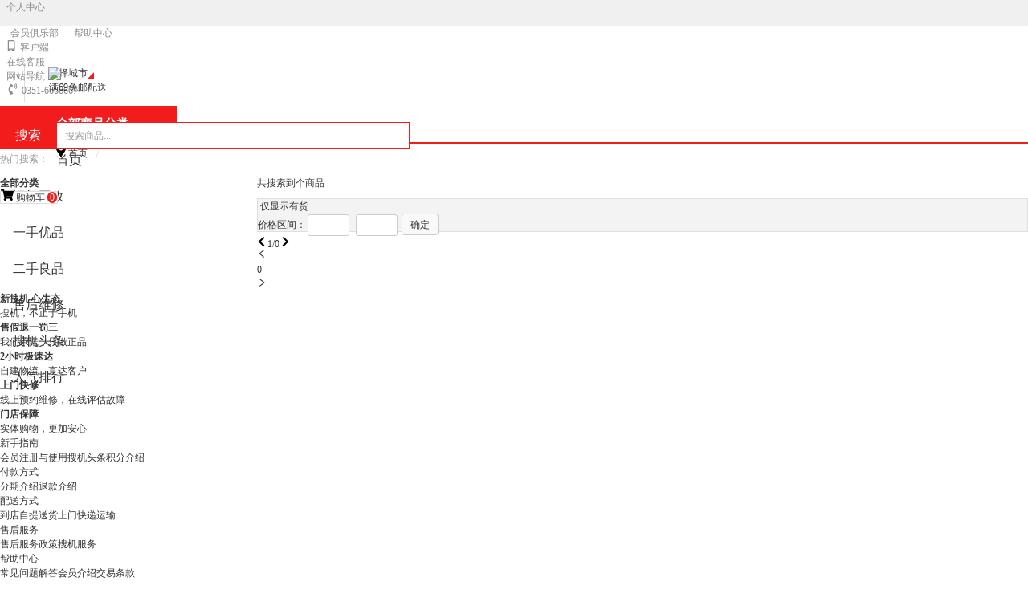

--- FILE ---
content_type: text/html; charset=utf-8
request_url: https://www.sjc99.com/list/2-0-0-0-0-0-0-0-0-0-0-0-0-0-0-0-0-0-0-0_0.html
body_size: 44608
content:
<!DOCTYPE html>
<html>
  <head>
    <meta charset="utf-8">
    <meta name="renderer" content="webkit">
    <meta http-equiv="X-UA-Compatible" content="IE=Edge,chrome=1">
    <meta name="baidu-site-verification" content="" />
    <title data-vue-meta="true">商品列表 - 搜机城</title>
    <meta data-vue-meta="true" data-vmid="description" name="description" content=""><meta data-vue-meta="true" data-vmid="keywords" name="keywords" content="">
    <link rel="apple-touch-icon" sizes="120x120" href="https://img.sjc99.com/newstatic/16733/03781fb2d8f99dbb.png">
    <meta name="viewport" content="width=device-width, initial-scale=1, minimal-ui">
    <link rel="shortcut icon" href="https://img.sjc99.com/newstatic/16732/03781f81cdec9678.ico">
    <style id="theme-style-tag">
      :root{--color-primary:#f21c1c;--color-primary-fg:#fff;--color-selected:#f21c1c;--color-highlight:#f21c1c;--color-price:#f21c1c;--color-tag:#f21c1c;--color-tips:#faf2d9;--color-tips-fg:#f1690b;--color-star:#fd9712;--color-vip:#bea68d;--color-safe:#2ac57f;--color-warn:#f1690b;--color-danger:#f21c1c;--color-calm: #1890ff;--color-hot:#f21c1c;--color-link:#333;--color-border:#dfdfdf;--color-body:#333;--color-body-bg:#fff;--color-im-msg-bg:#5894f0;--color-im-msg-fg:#fff;--color-task-bg: #f97243;--color-task-sign-bg: #fcc01e;--color-task-sign-text:#fcc01e;--color-task-no-sign-bg:#d1552c;--color-task-no-sign-fg:#f7ab90;--color-stock1:#f21c1c;--color-stock2:#7b0b0b;--color-stock3:#78af77;--color-stock4:#9c9c9c;--color-stock5:#fba019;--color-stock7:#78AF77;--color-stock8:#9c9c9c;--color-stock10:#8965ba;--color-stock11:#f6939b;--color-white:#fff;--color-gray1:#fafafa;--color-gray2:#f5f5f5;--color-gray3:#f3f3f3;--color-gray4:#e8e8e8;--color-gray5:#dfdfdf;--color-gray6:#d9d9d9;--color-gray7:#bfbfbf;--color-gray8:#9c9c9c;--color-gray9:#8c8c8c;--color-gray10:#666;--color-gray11:#595959;--color-gray12:#333;--color-gray13:#262626;--color-black:#000;--color-home-tab:#FFFFFF;--color-home-tab-active:#FFFFFF;--gradient-m-header-bg:linear-gradient(45deg,#FF2929,#CB0000);--gradient-pc-vip-progress:linear-gradient(45deg,#ffba02,#ffde05);--gradient-m-main-btn-bg:linear-gradient(90deg,#FF6404,#F21C1C);--size-pc-main-logo-height:50;--size-pc-home-logo-height:55;--image-m-home-head-up:url("https://img.9xun.com/newstatic/17830/03a010f43e8dfa86.png");--image-m-home-head-down:url("https://img.9xun.com/newstatic/17831/03a01137633225ba.jpg");--image-tab-bar-home-icon:url("https://img.9xun.com/newstatic/2369/0270998afc83d088.png");--image-tab-bar-home-active-icon:url("https://img.9xun.com/newstatic/2373/027099ad364c19c6.png");--file-tab-bar-home-active-lottie:;--file-tab-bar-home-dark-lottie:;--image-tab-bar-home-dark-icon:url("https://img.9xun.com/newstatic/28509/0c7e20bde44a1d7f.png");--image-tab-bar-category-icon:url("https://img.9xun.com/newstatic/2371/0270b30feda92d40.png");--image-tab-bar-category-active-icon:url("https://img.9xun.com/newstatic/2372/0270b336ea631281.png");--file-tab-bar-category-active-lottie:;--file-tab-bar-category-dark-lottie:;--image-tab-bar-category-dark-icon:url("https://img.9xun.com/newstatic/28508/0c7e58c52fdc574d.png");--image-tab-bar-message-icon:url("https://img.9xun.com/newstatic/2370/0270b389a3b4bb9e.png");--image-tab-bar-message-active-icon:url("https://img.9xun.com/newstatic/2374/0270b3a6616f7da3.png");--file-tab-bar-message-active-lottie:;--file-tab-bar-message-dark-lottie:;--image-tab-bar-message-dark-icon:url("https://img.9xun.com/newstatic/28507/0c7e5cc78d20c886.png");--image-tab-bar-cart-icon:url("https://img.9xun.com/newstatic/2373/0270b3e70d560191.png");--image-tab-bar-cart-active-icon:url("https://img.9xun.com/newstatic/2374/0270b4180bc379f7.png");--file-tab-bar-cart-active-lottie:;--file-tab-bar-cart-dark-lottie:;--image-tab-bar-cart-dark-icon:url("https://img.9xun.com/newstatic/28506/0c7e5e7c8fa0ab47.png");--image-tab-bar-member-icon:url("https://img.9xun.com/newstatic/2371/0270b470b936b041.png");--image-tab-bar-member-active-icon:url("https://img.9xun.com/newstatic/2369/0270b49339491118.png");--file-tab-bar-member-active-lottie:;--file-tab-bar-member-dark-lottie:;--image-tab-bar-member-dark-icon:url("https://img.9xun.com/newstatic/28509/0c7e6303939dd96b.png");--image-tab-bar-service-icon:url("https://img.9xun.com/newstatic/51574/0e81654020cb9d22.png");--image-tab-bar-service-active-icon:url("https://img.9xun.com/newstatic/51578/0e8165d499c71c7c.png");--file-tab-bar-service-active-lottie:;--file-tab-bar-service-dark-lottie:;--image-tab-bar-service-dark-icon:url("https://img.9xun.com/newstatic/28506/0c7e6fb8f6ef7d17.png");--image-m-recommend-head-up:url("https://img.9xun.com/newstatic/17831/03a0115cb17d3910.png");--image-m-recommend-head-down:url("https://img.9xun.com/newstatic/17830/03a011781658cabc.jpg");--image-m-member-head-small:url("https://img.9xun.com/newstatic/2371/02772485da55f24d.png");--image-m-member-head-big:url("https://img.9xun.com/newstatic/2371/02772494aa33a4d5.jpg");--image-m-location-icon:url("https://img.9xun.com/newstatic/20779/04d55bcd1ff434ee.png");--image-m-location-focus-icon:url("https://img.9xun.com/newstatic/20779/04d560200f79e018.png");--image-active-tab-icon:url("https://img.9xun.com/newstatic/21477/051b5f213ab01a4c.png");--image-active-tab-focus-icon:url("https://img.9xun.com/newstatic/21476/051b5f069c4e4798.png");}
    </style>
    <script>
      function decodeTnt(str) {
        let s = '';
        str.split('').map(item => {
          s += handle(item);
        })
        return s;
      }
      let decodeKey = 3939
      function handle(str) {
        if (/\d/.test(str)) {
          return str;
        } else {
          let code = str.charCodeAt();
          let newCode = code ^ decodeKey;
          return String.fromCharCode(newCode);
        }
      }
      window.publicPath = 'https://img.sjc99.com/spa-static/mall-pc/'
      window.tenant = JSON.parse(decodeTnt('༘ཁ༢༳༳ཁཙ༘ཁ༓༑༌༗༌ༀ༌༏ཁཙཁཁཏཁ༇༌༔།༏༌༂༇༶༑༏ཁཙཁཁཏཁ་༌༐༗ཁཙཁཁཏཁ༖༂༱༆༄༮༂༗ༀ་ཁཙཁ༰༩༠ཁ༞ཏཁ༛༗༆།༂།༗ཁཙ114000ཏཁ༐་༂༑༆༪།༅༌ཁཙ༘ཁ༊༎༄༶༑༏ཁཙཁ་༗༗༓༐ཙཌཌ༊༎༄ཌྷ༐༉ༀ99ཌྷༀ༌༎ཌ།༆༔༐༗༂༗༊ༀཌ18819ཌ046༁6༅8ༀ6༆4༅༂94༅ཌྷ༓།༄ཁཏཁ༎༓༪༎༄༶༑༏ཁཙཁཁཏཁ༏༊།༈ཁཙཁཁཏཁ༗༊༗༏༆ཁཙཁཁཏཁ༇༆༐ༀཁཙཁཁ༞ཏཁༀ༌༎༓༂།༚༭༂༎༆ཁཙཁ歿桙皲淣ཁཏཁ༐་༌༑༗༷༊༗༏༆ཁཙཁ歿桙ཁཏཁ༗༊༗༏༆ཁཙཁ歿桙墭ཁཏཁ༓ༀ༫༌༐༗ཁཙཁ་༗༗༓༐ཙཌཌ༔༔༔ཌྷ༐༉ༀ99ཌྷༀ༌༎ཁཏཁ༗་༊༑༇༳༂༑༗༚ཁཙ༘ཁ༁༂༊༇༖༰༊༗༆༵༆༑༊༅༊ༀ༂༗༊༌།ཁཙཁཁཏཁ༓ༀ༰༗༂༗༊༐༗༊ༀ༐༨༆༚ཁཙཁཁཏཁ༲༲༠༏༊༆།༗༪༇ཁཙཁཁཏཁ༐༗༂༗༊༐༗༊ༀ༐༨༆༚ཁཙཁཁཏཁ༂༮༂༓༨༆༚ཁཙཁཁཏཁ༗༆།ༀ༆།༗༮༂༓༨༆༚ཁཙཁཁཏཁ༎༡༂༊༇༖༰༊༗༆༵༆༑༊༅༊ༀ༂༗༊༌།ཁཙཁཁ༞ཏཁ༉༌༁༮༂༊༏ཁཙཁ283938118༣༒༒ཌྷༀ༌༎ཁཏཁༀ༌༎༓༂།༚༥༖༏༏༭༂༎༆ཁཙཁ噉峼歿桙墭齹䂂蓝噤桪餳帏岛ཁཏཁ༔༐༐ཁཙཁ༔༐༐ཙཌཌ༊༎ཌྷ༐༉ༀ99ཌྷༀ༌༎ཌ༔༐ཁཏཁ༎༫༌༐༗ཁཙཁ་༗༗༓༐ཙཌཌ༎ཌྷ༐༉ༀ99ཌྷༀ༌༎ཁཏཁ༏༌༄༌ཁཙ༘ཁ།༌༑༎༂༏ཁཙཁ་༗༗༓༐ཙཌཌ༊༎༄ཌྷ༐༉ༀ99ཌྷༀ༌༎ཌ།༆༔༐༗༂༗༊ༀཌ16729ཌ03781༅90༇39༁295༇ཌྷ༓།༄ཁཏཁ༗༌༓༭༆༔༐ཁཙཁ་༗༗༓༐ཙཌཌ༊༎༄ཌྷ༐༉ༀ99ཌྷༀ༌༎ཌ།༆༔༐༗༂༗༊ༀཌ16731ཌ03782027༂༅49ༀ༅60ཌྷ༓།༄ཁཏཁ༅༂༕༊ༀ༌།ཁཙཁ་༗༗༓༐ཙཌཌ༊༎༄ཌྷ༐༉ༀ99ཌྷༀ༌༎ཌ།༆༔༐༗༂༗༊ༀཌ16732ཌ03781༅81ༀ༇༆ༀ9678ཌྷ༊ༀ༌ཁཏཁ༓ༀ༫༌༎༆ཁཙཁཁཏཁ༌༂༥༂༕༊ༀ༌།ཁཙཁ་༗༗༓༐ཙཌཌ༊༎༄ཌྷ༐༉ༀ99ཌྷༀ༌༎ཌ།༆༔༐༗༂༗༊ༀཌ24ཌ03780༇༂༆322༁0༁62ཁཏཁༀ༌༎༓༂།༚༴་༊༗༆ཁཙཁ་༗༗༓༐ཙཌཌ༊༎༄ཌྷ༐༉ༀ99ཌྷༀ༌༎ཌ།༆༔༐༗༂༗༊ༀཌ16731ཌ03༂༁182ༀ༅ༀ7༇0༆73ཌྷ༓།༄ཁཏཁ༓ༀ༰༆ༀ༌།༇༫༂།༇ཁཙཁ་༗༗༓༐ཙཌཌ༊༎༄ཌྷ༐༉ༀ99ཌྷༀ༌༎ཌ།༆༔༐༗༂༗༊ༀཌ51577ཌ0༁5༅༅195464༇5906ཌྷ༓།༄ཁཏཁ༓ༀ༬༢ཁཙཁ་༗༗༓༐ཙཌཌ༊༎༄ཌྷ༐༉ༀ99ཌྷༀ༌༎ཌ།༆༔༐༗༂༗༊ༀཌ25ཌ03780༇༂༅88༆9859༅ཁཏཁ༐་༌༑༗ༀ༖༗ཁཙཁ་༗༗༓༐ཙཌཌ༊༎༄ཌྷ༐༉ༀ99ཌྷༀ༌༎ཌ།༆༔༐༗༂༗༊ༀཌ16733ཌ03781༅༁2༇8༅99༇༁༁ཌྷ༓།༄ཁཏཁ༔་༊༗༆ཁཙཁ་༗༗༓༐ཙཌཌ༊༎༄ཌྷ༐༉ༀ99ཌྷༀ༌༎ཌ།༆༔༐༗༂༗༊ༀཌ16730ཌ03༂༁1833༇79༅༇239ཌྷ༓།༄ཁཏཁ༓ༀ༱༆ༀ༌༕༆༑ཁཙཁ་༗༗༓༐ཙཌཌ༊༎༄ཌྷ༐༉ༀ99ཌྷༀ༌༎ཌ།༆༔༐༗༂༗༊ༀཌ16729ཌ0378201༅9༅༆7༅༁5༁ཌྷ༓།༄ཁཏཁༀ༌༎༓༂།༚ཁཙཁ་༗༗༓༐ཙཌཌ༊༎༄ཌྷ༐༉ༀ99ཌྷༀ༌༎ཌ།༆༔༐༗༂༗༊ༀཌ16728ཌ03781༅༇༇74705652ཌྷ༓།༄ཁཏཁ༓ༀ༮༂༊།ཁཙཁ་༗༗༓༐ཙཌཌ༊༎༄ཌྷ༐༉ༀ99ཌྷༀ༌༎ཌ།༆༔༐༗༂༗༊ༀཌ16733ཌ037820080༆༆76༇1༂ཌྷ༓།༄ཁཏཁ༉༌༁ཁཙཁ་༗༗༓༐ཙཌཌ༊༎༄ཌྷ༐༉ༀ99ཌྷༀ༌༎ཌ།༆༔༐༗༂༗༊ༀཌ16731ཌ0378202༂༅0༇2༅ༀ23ཌྷ༓།༄ཁཏཁ༐༓༏༂༐་ཁཙཁ་༗༗༓༐ཙཌཌ༊༎༄ཌྷ༐༉ༀ99ཌྷༀ༌༎ཌ།༆༔༐༗༂༗༊ༀཌ16729ཌ03781༅༁༁5369༆5༅9ཌྷ༓།༄ཁཏཁ༊༎༄༳༏༂ༀ༆་༌༏༇༆༑ཁཙཁ་༗༗༓༐ཙཌཌ༊༎༄ཌྷ༐༉ༀ99ཌྷༀ༌༎ཌ།༆༔༐༗༂༗༊ༀཌ16733ཌ03༂༁180༁391846༇6ཌྷ༓།༄ཁ༞ཏཁ༐༗༂༗༊ༀ༳༂༗་ཁཙཁ་༗༗༓༐ཙཌཌ༊༎༄ཌྷ༐༉ༀ99ཌྷༀ༌༎ཁཏཁ༊༇ཁཙ114000ཏཁ༐༆༌ཁཙ༘ཁ༈༆༚༔༌༑༇༐ཁཙཁཁཏཁ༇༆༐ༀ༑༊༓༗༊༌།ཁཙཁཁཏཁ༗༊༗༏༆ཁཙཁཁ༞ཏཁ༐༗༂༗༊ༀཁཙ༘ཁ༇༊༑༱༆༄ཁཙ༘ཁ༌༂ཎ༎ཁཙཁ༽༎༌༂༿༿ཌྷ༟༿༿ཌ༐༗༂༗༊ༀ།༆༔ཁཏཁ༊༎ཎༀ༂༏༏ཎༀ༆།༗༆༑ཁཙཁ༽༊༎༿༿ཌྷཋཛྷཞཌྷཉ༿༿ཌༀ༂༏༏ཎༀ༆།༗༆༑ཊཌྷཉཇཁཏཁ༊༎ཁཙཁ༽༊༎༿༿ཌྷཋཋཛྷག༿༿ཌༀ༂༏༏ཎༀ༆།༗༆༑ཊཌྷཊཉཇཁཏཁ༎༂༏༏ཎ༂༇༎༊།ཁཙཁ༿༿ཌ༂༇༎999ཁཏཁ༌༂ཎ༓ༀཁཙཁ༽༌༂༿༿ཌྷཋཋཛྷག༿༿ཌ༐༗༂༗༊ༀ།༆༔ཊཌྷཊཉཇཁཏཁ༐༗༂༄ཎ༎ཁཙཁ༽༐༗༂༄༎༿༿ཌྷཁཏཁ༓༂༊ཎ༐༆༏༆༑ཁཙཁ༿༿ཌ༓༂༊ཎ༐༆༏༆༑ཁཏཁ༎༂༏༏ཎ༎ཁཙཁ༽༎༿༿ཌྷཁ༞༞ཏཁ༊༎༫༌༐༗ཁཙཁ་༗༗༓༐ཙཌཌ༊༎ཌྷ༐༉ༀ99ཌྷༀ༌༎ཁཏཁ༎༒ཁཙ༸༘ཁ༕་༌༐༗ཁཙཁ༎༐༄ༀ༆།༗༆༑༼༼10114ཁཏཁ༐༌༖༑ༀ༆༵་༌༐༗ཁཙཁ༎༐༄ༀ༆།༗༆༑ཁཏཁ༓༌༑༗ཁཙཁ5672ཁཏཁ་༌༐༗ཁཙཁ༑༂༁༁༊༗༎༒ཌྷ༐༆༑༕ཌྷ་༁ཌྷ༐༂༂༐ཌྷༀ་999ཌྷༀ།ཁཏཁ༓༔༇ཁཙཁ༈༓༴༱༥ཁཏཁ༖༐༆༑།༂༎༆ཁཙཁ༎༐༄ༀ༆།༗༆༑༼༼10114ཁ༞ཏ༘ཁ༕་༌༐༗ཁཙཁ༌༂༼༼10114ཁཏཁ༐༌༖༑ༀ༆༵་༌༐༗ཁཙཁ༌༂ཁཏཁ༓༌༑༗ཁཙཁ5672ཁཏཁ་༌༐༗ཁཙཁ༑༂༁༁༊༗༎༒ཌྷ༐༆༑༕ཌྷ་༁ཌྷ༐༂༂༐ཌྷༀ་999ཌྷༀ།ཁཏཁ༓༔༇ཁཙཁ༄་༔༑༧ཁཏཁ༖༐༆༑།༂༎༆ཁཙཁ༌༂༼༼10114ཁ༞ཏ༘ཁ༕་༌༐༗ཁཙཁ༌༂༢༐༚།ༀ༼༼10114ཁཏཁ༐༌༖༑ༀ༆༵་༌༐༗ཁཙཁ༌༂༢༐༚།ༀཁཏཁ༓༌༑༗ཁཙཁ5672ཁཏཁ་༌༐༗ཁཙཁ༑༂༁༁༊༗༎༒ཌྷ༐༆༑༕ཌྷ་༁ཌྷ༐༂༂༐ཌྷༀ་999ཌྷༀ།ཁཏཁ༓༔༇ཁཙཁ༙༲༶༐༢ཁཏཁ༖༐༆༑།༂༎༆ཁཙཁ༌༂༢༐༚།ༀ༼༼10114ཁ༞ཏ༘ཁ༕་༌༐༗ཁཙཁ༓༑༊།༗༆༑༼༼10114ཁཏཁ༐༌༖༑ༀ༆༵་༌༐༗ཁཙཁ༓༑༊།༗༆༑ཁཏཁ༓༌༑༗ཁཙཁ5672ཁཏཁ་༌༐༗ཁཙཁ༑༂༁༁༊༗༎༒ཌྷ༐༆༑༕ཌྷ་༁ཌྷ༐༂༂༐ཌྷༀ་999ཌྷༀ།ཁཏཁ༓༔༇ཁཙཁ༕༺༓༭༆ཁཏཁ༖༐༆༑།༂༎༆ཁཙཁ༓༑༊།༗༆༑༼༼10114ཁ༞ཏ༘ཁ༕་༌༐༗ཁཙཁ༑༂༁༁༊༗༎༒༼༼10114ཁཏཁ༐༌༖༑ༀ༆༵་༌༐༗ཁཙཁ༑༂༁༁༊༗༎༒ཁཏཁ༓༌༑༗ཁཙཁ5672ཁཏཁ་༌༐༗ཁཙཁ༑༂༁༁༊༗༎༒ཌྷ༐༆༑༕ཌྷ་༁ཌྷ༐༂༂༐ཌྷༀ་999ཌྷༀ།ཁཏཁ༓༔༇ཁཙཁ༹༤་༐༩ཁཏཁ༖༐༆༑།༂༎༆ཁཙཁ༑༂༁༁༊༗༎༒༼༼10114ཁ༞ཏ༘ཁ༕་༌༐༗ཁཙཁ༔༆༁༎༐༄༼༼10114ཁཏཁ༐༌༖༑ༀ༆༵་༌༐༗ཁཙཁ༔༆༁༎༐༄ཁཏཁ༓༌༑༗ཁཙཁ5672ཁཏཁ་༌༐༗ཁཙཁ༑༂༁༁༊༗༎༒ཌྷ༐༆༑༕ཌྷ་༁ཌྷ༐༂༂༐ཌྷༀ་999ཌྷༀ།ཁཏཁ༓༔༇ཁཙཁ༐༩༕༮༇ཁཏཁ༖༐༆༑།༂༎༆ཁཙཁ༔༆༁༎༐༄༼༼10114ཁ༞༾ཏཁ༇༆༅༂༖༏༗༠༊༗༚༪༇ཁཙ140101ཏཁ༌༂༢༳༳ཁཙ༘ཁ༓༑༌༗༌ༀ༌༏ཁཙཁ༐༂༂༐༌༂ཙཌཌཁཏཁ༇༌༔།༏༌༂༇༶༑༏ཁཙཁཁཏཁ་༌༐༗ཁཙཁ༐༂༂༐༌༂ཙཌཌ༎༌༂ཌྷ༐༉ༀ99ཌྷༀ༌༎ཁཏཁ༖༂༱༆༄༮༂༗ༀ་ཁཙཁ༐༂༂༐༌༂ཁ༞ཏཁ་༌༐༗༮༂༓ཁཙ༸ཁ༔༔༔ཌྷ༐༉ༀ99ཌྷༀ༌༎ཁཏཁ༎ཌྷ༐༉ༀ99ཌྷༀ༌༎ཁཏཁ༌༂ཌྷ༐༉ༀ99ཌྷༀ༌༎ཁཏཁ༎༌༂ཌྷ༐༉ༀ99ཌྷༀ༌༎ཁཏཁ༊༎ཌྷ༐༉ༀ99ཌྷༀ༌༎ཁ༾ཏཁ༎༌༂༫༌༐༗ཁཙཁ་༗༗༓༐ཙཌཌ༎༌༂ཌྷ༐༉ༀ99ཌྷༀ༌༎ཁཏཁ༐༊༗༆༭༊ༀ༈ཁཙཁ歿桙墭ཁཏཁ༅༑༆༆༳་༌།༆ཁཙཁ0351ཎ6666667ཁཏཁ༇༌༎༂༊།ཁཙཁ༐༉ༀ99ཌྷༀ༌༎ཁཏཁ།༂༎༆ཁཙཁ༰༩༠ཁཏཁ༗༆།༂།༗༪༇ཁཙ10114ཏཁ༌༂༫༌༐༗ཁཙཁ་༗༗༓༐ཙཌཌ༌༂ཌྷ༐༉ༀ99ཌྷༀ༌༎ཁཏཁ༐༏༌༄༂།ཁཙཁ輹噊䅨洨桙䇈䅰䅹桮巂ཁ༞'))
      window.theme = {"image":{"mHomeHead":{"up":"https://img.9xun.com/newstatic/17830/03a010f43e8dfa86.png","down":"https://img.9xun.com/newstatic/17831/03a01137633225ba.jpg"},"tabBar":{"service":{"activeIcon":"https://img.9xun.com/newstatic/51578/0e8165d499c71c7c.png","icon":"https://img.9xun.com/newstatic/51574/0e81654020cb9d22.png","darkIcon":"https://img.9xun.com/newstatic/28506/0c7e6fb8f6ef7d17.png"},"member":{"activeIcon":"https://img.9xun.com/newstatic/2369/0270b49339491118.png","icon":"https://img.9xun.com/newstatic/2371/0270b470b936b041.png","darkIcon":"https://img.9xun.com/newstatic/28509/0c7e6303939dd96b.png"},"category":{"activeIcon":"https://img.9xun.com/newstatic/2372/0270b336ea631281.png","icon":"https://img.9xun.com/newstatic/2371/0270b30feda92d40.png","darkIcon":"https://img.9xun.com/newstatic/28508/0c7e58c52fdc574d.png"},"message":{"activeIcon":"https://img.9xun.com/newstatic/2374/0270b3a6616f7da3.png","icon":"https://img.9xun.com/newstatic/2370/0270b389a3b4bb9e.png","darkIcon":"https://img.9xun.com/newstatic/28507/0c7e5cc78d20c886.png"},"cart":{"activeIcon":"https://img.9xun.com/newstatic/2374/0270b4180bc379f7.png","icon":"https://img.9xun.com/newstatic/2373/0270b3e70d560191.png","darkIcon":"https://img.9xun.com/newstatic/28506/0c7e5e7c8fa0ab47.png"},"home":{"activeIcon":"https://img.9xun.com/newstatic/2373/027099ad364c19c6.png","icon":"https://img.9xun.com/newstatic/2369/0270998afc83d088.png","darkIcon":"https://img.9xun.com/newstatic/28509/0c7e20bde44a1d7f.png"}},"mRecommendHead":{"up":"https://img.9xun.com/newstatic/17831/03a0115cb17d3910.png","down":"https://img.9xun.com/newstatic/17830/03a011781658cabc.jpg"},"mMemberHead":{"small":"https://img.9xun.com/newstatic/2371/02772485da55f24d.png","big":"https://img.9xun.com/newstatic/2371/02772494aa33a4d5.jpg"},"mLocation":{"icon":"https://img.9xun.com/newstatic/20779/04d55bcd1ff434ee.png","focusIcon":"https://img.9xun.com/newstatic/20779/04d560200f79e018.png"},"activeTab":{"icon":"https://img.9xun.com/newstatic/21477/051b5f213ab01a4c.png","focusIcon":"https://img.9xun.com/newstatic/21476/051b5f069c4e4798.png"}},"file":{"tabBar":{"service":{"darkLottie":"","activeLottie":""},"member":{"darkLottie":"","activeLottie":""},"category":{"darkLottie":"","activeLottie":""},"message":{"darkLottie":"","activeLottie":""},"cart":{"darkLottie":"","activeLottie":""},"home":{"darkLottie":"","activeLottie":""}}},"color":{"bodyBg":"#fff","imMsgBg":"#5894f0","taskSignText":"#fcc01e","stock1":"#f21c1c","danger":"#f21c1c","body":"#333","stock5":"#fba019","stock4":"#9c9c9c","tips":"#faf2d9","stock3":"#78af77","stock2":"#7b0b0b","white":"#fff","price":"#f21c1c","tag":"#f21c1c","vip":"#bea68d","stock10":"#8965ba","selected":"#f21c1c","stock11":"#f6939b","border":"#dfdfdf","warn":"#f1690b","stock8":"#9c9c9c","stock7":"#78AF77","safe":"#2ac57f","primary":"#f21c1c","imMsgFg":"#fff","link":"#333","hot":"#f21c1c","gray1":"#fafafa","gray2":"#f5f5f5","gray3":"#f3f3f3","highlight":"#f21c1c","gray4":"#e8e8e8","primaryFg":"#fff","gray5":"#dfdfdf","gray6":"#d9d9d9","taskBg":" #f97243","gray7":"#bfbfbf","gray8":"#9c9c9c","gray9":"#8c8c8c","taskNoSignBg":"#d1552c","star":"#fd9712","black":"#000","taskNoSignFg":"#f7ab90","home":{"tabActive":"#FFFFFF","tab":"#FFFFFF"},"calm":" #1890ff","gray13":"#262626","gray12":"#333","gray11":"#595959","gray10":"#666","taskSignBg":" #fcc01e","tipsFg":"#f1690b"},"size":{"pcMainLogoHeight":"50","pcHomeLogoHeight":"55"},"gradient":{"mMainBtnBg":"linear-gradient(90deg,#FF6404,#F21C1C)","mHeaderBg":"linear-gradient(45deg,#FF2929,#CB0000)","pcVipProgress":"linear-gradient(45deg,#ffba02,#ffde05)"}}
    </script>
  <link rel="stylesheet" href="https://img.sjc99.com/spa-static/mall-pc//antdStyles.20251229203638.css"><link rel="stylesheet" href="https://img.sjc99.com/spa-static/mall-pc//app.20251229203638.css"><link rel="stylesheet" href="https://img.sjc99.com/spa-static/mall-pc//63.20251229203638.css"><style data-vue-ssr-id="444f692b:0 230b5368:0 e08b5ffc:0 19cac97c:0 1212a5a1:0 6dd76c46:0 528f7d38:0 27d369ac:0 6b44d675:0 1e4635e6:0">@media screen and (min-width: 320px){html{font-size:32px}}body{overflow-y:scroll}body,h1,h2,h3,h4,h5,h6,hr,p,blockquote,dl,dt,dd,ul,ol,li,pre,form,fieldset,legend,button,input,textarea,th,td{margin:0;padding:0}body,button,input,select,textarea{font:12px/1.5 "BlinkMacSystemFont","-apple-system","Microsoft YaHei UI","Segoe UI",Roboto,Oxygen,Ubuntu,Cantarell,"Fira Sans","Droid Sans","Helvetica Neue","sans-serif";color:var(--color-body);-ms-overflow-style:scrollbar;word-break:break-all}button,input,select,textarea{font-size:100%}a{color:var(--color-link);text-decoration:none;outline:0;transition:color .1s ease}table{border-collapse:collapse;border-spacing:0}fieldset,img,area,a{border:0;outline:0}address,caption,cite,code,dfn,em,th,var,i{font-style:normal;font-weight:normal}code,kbd,pre,samp{font-family:courier new,courier,monospace}ol,ul{list-style:none}body{background:var(--color-body-bg);-webkit-text-size-adjust:none;-webkit-tap-highlight-color:rgba(0,0,0,0)}small{font-size:12px}h1,h2,h3,h4,h5,h6{font-size:100%}sup{vertical-align:text-top}sub{vertical-align:text-bottom}legend{color:#000}a,input{-webkit-tap-highlight-color:rgba(0,0,0,0)}input,textarea,button,select{-webkit-tap-highlight-color:rgba(0,0,0,0);-webkit-appearance:none;-moz-appearance:none;border-radius:0;outline:none}div{-webkit-overflow-scrolling:touch}img{vertical-align:top}.font-aequilate{font-family:"Helvetica Neue"}
.slide-verify{display:none;position:fixed;top:0;right:0;bottom:0;left:0;z-index:9999}.slide-verify .mask{background:rgba(0,0,0,.5);width:100%;height:100%;opacity:0;transition:all .3s ease}.slide-verify .mask.show{opacity:1}.slide-verify .verify-box{position:absolute;width:320px;height:300px;top:50%;left:50%;transform:translate3d(-50%, -60%, 0);background:#fff;transition:all .3s ease;opacity:0}.slide-verify .verify-box.show{transform:translate3d(-50%, -50%, 0);opacity:1}.slide-verify .verify-img-box{width:300px;height:200px;margin:10px;position:relative}.slide-verify .verify-img-box .verify-bg-img{width:300px;height:200px;overflow:hidden}.slide-verify .verify-img-box .verify-bg-img .verify-bg-unit{width:30px;height:100px;float:left}.slide-verify .verify-img-box .verify-fg-img{position:absolute;opacity:0;left:10px;box-shadow:0 0 10px #555;width:40px;height:40px;transition:opacity .3s ease}.slide-verify .verify-img-box .verify-fg-img.show{opacity:1}.slide-verify .verify-img-box .verify-tips{position:absolute;bottom:0;left:0;transition:all .3s ease;height:0;overflow:hidden;text-align:center;color:#fff;width:100%}.slide-verify .verify-img-box .verify-tips.success{height:20px;line-height:20px;background:#5dc800}.slide-verify .verify-img-box .verify-tips.err{height:20px;line-height:20px;background:red}.slide-verify .verify-drag-box{position:relative;height:60px;margin:10px}.slide-verify .verify-drag-box .verify-drag-track{height:40px;background:#f0f0f0;border:solid 1px #dfdfdf;position:relative;top:10px;border-radius:40px;display:flex;justify-content:flex-end;align-items:center;padding-right:10px;box-sizing:border-box}.slide-verify .verify-drag-box .verify-drag-track p{font-size:14px;color:#9c9c9c;opacity:1;transition:all .3s ease}.slide-verify .verify-drag-box .verify-drag-track p.transparent{opacity:0}.slide-verify .verify-drag-box .verify-drag-track a{margin-left:20px;opacity:1;transition:all .3s ease}.slide-verify .verify-drag-box .verify-drag-track a.transparent{opacity:0}.slide-verify .verify-drag-box .verify-drag-trigger{width:60px;height:60px;border-radius:100%;box-shadow:0 0 10px #555;position:absolute;left:0;top:0;background:#fff;cursor:move;display:flex;justify-content:center;align-items:center}.slide-verify .verify-drag-box .verify-drag-trigger div{width:3px;height:15px;border-radius:3px;margin:0 2px;background:#5dc800}
.light-green[data-v-4d049ab3]{color:#73ae37}.member-btn-a:hover .image-show[data-v-4d049ab3]{display:inline-block !important}.member-btn-a:hover .image-hide[data-v-4d049ab3]{display:none}.grey-8:hover .image-show[data-v-4d049ab3]{display:inline-block !important}.grey-8:hover .image-hide[data-v-4d049ab3]{display:none}.client-btn:hover .image-hide[data-v-4d049ab3]{display:none}.client-btn:hover .image-show[data-v-4d049ab3]{display:inline-block !important}.client-link>a:hover .image-show[data-v-4d049ab3]{display:inline-block !important}.client-link>a:hover .image-hide[data-v-4d049ab3]{display:none}.sitemap-btn:hover .image-hide[data-v-4d049ab3]{display:none}.sitemap-btn:hover .image-show[data-v-4d049ab3]{display:inline-block !important}.phone-btn:hover .image-hide[data-v-4d049ab3]{display:none}.phone-btn:hover .image-show[data-v-4d049ab3]{display:inline-block !important}.phone-btns[data-v-4d049ab3]{border-style:solid;border-width:0 1px 0 1px;border-color:rgba(0,0,0,0);height:32px}.phone-btns:hover .image-hide[data-v-4d049ab3]{display:none}.phone-btns:hover .image-show[data-v-4d049ab3]{display:inline-block !important}.sitemap-btn:hover .image-hide[data-v-4d049ab3]{display:none}.sitemap-btn:hover .image-show[data-v-4d049ab3]{display:inline-block !important}.grey-8[data-v-4d049ab3]{color:#8c8c8c}.grey-8[data-v-4d049ab3]:hover{color:var(--color-primary)}.top-bar[data-v-4d049ab3]{height:32px;background:#f0f0f0}.top-city[data-v-4d049ab3]{height:32px;border-left:solid 1px rgba(0,0,0,0);border-right:solid 1px rgba(0,0,0,0);padding:0 5px;margin-right:10px}.top-city.cur[data-v-4d049ab3]{background:#fff;border-left:solid 1px #dfdfdf;border-right:solid 1px #dfdfdf;position:relative;z-index:82}.msg-badge[data-v-4d049ab3]{display:block;width:8px;height:8px;border-radius:100%;position:absolute;top:-2px;right:-2px}.top-menu a[data-v-4d049ab3]{padding:0 8px}.w-960 .top-menu a[data-v-4d049ab3]{padding:0 8px}@media(max-width: 1094px){.responsive .top-menu a[data-v-4d049ab3]{padding:0 8px}}.member-btn[data-v-4d049ab3]{height:32px}.member-menu[data-v-4d049ab3]{width:90px;background:#fff;border:solid 1px #dfdfdf}.member-menu a[data-v-4d049ab3]{display:block;height:30px;line-height:30px}.member-btn-a[data-v-4d049ab3]{border-style:solid;border-width:0 1px 0 1px;border-color:rgba(0,0,0,0);height:32px}.member-btn-a.main-color[data-v-4d049ab3]{background:#fff;border-color:#dfdfdf}.client-btn[data-v-4d049ab3]{border-style:solid;border-width:0 1px 0 1px;border-color:rgba(0,0,0,0);height:32px}.client-btn.main-color[data-v-4d049ab3]{background:#fff;border-color:#dfdfdf}.client[data-v-4d049ab3]{background:#fff;padding:10px;border:solid 1px #dfdfdf}.client-link a[data-v-4d049ab3]{display:flex;justify-content:center;align-items:center;border:solid 1px #dfdfdf;border-radius:3px;width:80px;height:24px;line-height:24px;margin:5px 0;text-align:center}.sitemap-btn[data-v-4d049ab3]{border-style:solid;border-width:0 1px 0 1px;border-color:rgba(0,0,0,0);height:32px}.sitemap-btn.main-color[data-v-4d049ab3]{background:#fff;border-color:#dfdfdf}.site-map[data-v-4d049ab3]{width:1200px;height:200px;background:#fff;border:solid 1px #dfdfdf}.site-map li h3[data-v-4d049ab3]{margin:20px 0 0 20px;font-size:16px;font-weight:normal}.site-map-list[data-v-4d049ab3]{width:240px;padding:10px 0 0 20px;box-sizing:border-box}.site-map-list a[data-v-4d049ab3]{display:inline-block;width:90px;height:32px;line-height:32px;padding:0}.site-map-list a i[data-v-4d049ab3]{display:inline-block;background:url([data-uri]) no-repeat;width:11px;height:11px;position:relative;top:-8px}.site-map-list a i.hot-icon[data-v-4d049ab3]{background-position:0 0}.site-map-list a i.new-icon[data-v-4d049ab3]{background-position:0 -11px}.phone-btn[data-v-4d049ab3]{border-style:solid;border-width:0 1px 0 1px;border-color:rgba(0,0,0,0);height:32px}.phone-btn.main-color[data-v-4d049ab3]{background:#fff;border-color:#dfdfdf}.free-phone[data-v-4d049ab3]{background:#fff;padding:10px;border:solid 1px #dfdfdf}.phone-input input[data-v-4d049ab3]{height:30px;border:solid 1px #ccc;width:150px;padding-left:10px}.phone-input button[data-v-4d049ab3]{color:#fff;border:0;display:block;width:40px;cursor:pointer}.top-ad .close-btn[data-v-4d049ab3]{right:5px;top:5px;line-height:12px;height:14px;width:14px;text-align:center;background:hsla(0,0%,100%,.7);color:var(--color-primary);font-weight:bold}.top-ad .close-btn[data-v-4d049ab3]:hover{background:var(--color-primary);color:#fff}.person-center[data-v-4d049ab3]{padding:0 6px 0 7px !important}.person-center>.image-hide[data-v-4d049ab3]{position:relative;top:-2px;margin-left:1px}.person-center>.image-show[data-v-4d049ab3]{position:relative;top:-2px;margin-left:1px;display:none}.vip-club>.image-show[data-v-4d049ab3]{margin-right:2px;display:none}.vip-club>.image-hide[data-v-4d049ab3]{margin-right:2px}.client-side[data-v-4d049ab3]{padding:0 7px 0 6px !important}.client-side>.image-show[data-v-4d049ab3]{margin-right:1px;display:none}.client-side>.image-hide[data-v-4d049ab3]{margin-right:1px}.navigation[data-v-4d049ab3]{padding:0 6px 0 7px !important}.navigation>.image-show[data-v-4d049ab3]{position:relative;top:-2px;margin-left:1px;display:none}.navigation>.image-hide[data-v-4d049ab3]{position:relative;top:-2px;margin-left:1px}.report[data-v-4d049ab3]{padding:0 7px}.report>img[data-v-4d049ab3]{margin-right:4px}.phone-number[data-v-4d049ab3]{padding:0 7px}.phone-number>.image-show[data-v-4d049ab3]{margin-right:1px;display:none}.phone-number>.image-hide[data-v-4d049ab3]{margin-right:1px}
[data-v-345d6e6b]::-webkit-scrollbar{width:0px}[data-v-345d6e6b]::-webkit-scrollbar-track{background:rgba(0,0,0,0)}[data-v-345d6e6b]::-webkit-scrollbar-thumb{border-radius:10px;background:rgba(0,0,0,.7);background-clip:content-box}
.brand-img[data-v-345d6e6b]{width:56px;height:22px;border-radius:4px}.header[data-v-345d6e6b]{height:145px;border-bottom:solid 2px var(--color-primary)}.header.no-menu[data-v-345d6e6b]{height:105px}.header.home-header[data-v-345d6e6b]{height:147px;border:0;background:#f7f7f7}.head-main[data-v-345d6e6b]{height:100px}.logo-box[data-v-345d6e6b]{width:285px}.index-logo[data-v-345d6e6b]{width:220px;height:147px;position:absolute;top:0;left:0;background:#fff;display:flex;justify-content:center;align-items:center;z-index:8}@media(max-width: 1270px),(max-width: 1094px){.responsive .header.home-header[data-v-345d6e6b]{height:137px}.responsive .header.home-header .head-main[data-v-345d6e6b]{height:90px}.responsive .header.home-header .index-logo[data-v-345d6e6b]{height:137px}}.head-city[data-v-345d6e6b]{margin-left:30px;padding-left:30px;border-left:solid 1px var(--color-border);height:45px;width:125px}.city-pointer[data-v-345d6e6b]:after{content:"";width:0;height:0;border-bottom:8px solid var(--color-primary);border-left:8px solid rgba(0,0,0,0);display:inline-block;vertical-align:bottom;position:relative;bottom:2px}.search[data-v-345d6e6b]{margin-top:25px;position:relative}.search input[data-v-345d6e6b]{border:1px solid var(--color-primary);height:34px;line-height:31px \9 ;width:440px;outline:0;padding:0 10px;box-sizing:border-box}.w-960 .search input[data-v-345d6e6b]{width:360px}@media(max-width: 1270px),(max-width: 1094px){.responsive .search input[data-v-345d6e6b]{width:360px}}.search button[data-v-345d6e6b]{background-color:var(--color-primary);border:0;color:var(--color-primary-fg);float:left;width:70px;height:34px;line-height:34px;cursor:pointer;font-size:16px}.hot-search[data-v-345d6e6b]{color:#9c9c9c;line-height:25px;width:510px}.hot-search a[data-v-345d6e6b]{color:#9c9c9c;margin-right:10px}.search-history[data-v-345d6e6b],.search-guess[data-v-345d6e6b]{width:440px;max-height:407px;position:absolute;z-index:4;top:34px;left:0;background:#fff;border:solid 1px #dfdfdf;padding:0 10px;box-sizing:border-box;overflow:hidden}.search-history span[data-v-345d6e6b]{line-height:36px}.search-history a[data-v-345d6e6b]{height:36px;display:block;border-bottom:solid 1px #dfdfdf;line-height:36px}.search-history a[data-v-345d6e6b]:last-child,.search-guess a[data-v-345d6e6b]:last-child{border-bottom:0}.search-guess[data-v-345d6e6b]{padding:0}.search-guess-item[data-v-345d6e6b]{display:flex;justify-content:space-between;align-items:center;height:36px;border-bottom:solid 1px #dfdfdf;line-height:36px;padding:0 10px}.search-guess-item[data-v-345d6e6b] .highlight-word{color:var(--color-primary)}.search-guess-item.cur[data-v-345d6e6b]{background:var(--color-primary);color:var(--color-primary-fg)}.search-guess-item.cur[data-v-345d6e6b] .highlight-word{color:inherit}.nav-menu a[data-v-345d6e6b]{font-size:16px;padding:0 16px;height:45px;display:block;line-height:45px;white-space:nowrap}.nav-menu a img.corner-mark[data-v-345d6e6b]{position:absolute;width:auto;height:20px;top:-5px;right:7px}@media(max-width: 1270px){.responsive .nav-menu a[data-v-345d6e6b]{padding:0 8px}}@media(max-width: 1094px){.responsive .nav-menu a[data-v-345d6e6b]{padding:0 4px}}.all-menu[data-v-345d6e6b]{height:45px;background:var(--color-primary);color:var(--color-primary-fg);width:220px;padding:0 15px;box-sizing:border-box;font-size:15px;display:block;line-height:45px}.menu-box[data-v-345d6e6b]{width:220px;height:480px;background:var(--color-primary)}.menu-box.index-menu[data-v-345d6e6b]{background:rgba(51,51,51,.6)}.menu-item[data-v-345d6e6b]{height:80px;box-sizing:border-box;padding:10px;overflow:hidden}.menu-item[data-v-345d6e6b]:hover{background:rgba(0,0,0,.8)}.menu-title[data-v-345d6e6b]{height:20px;overflow:hidden;margin-top:2px}.menu-title i[data-v-345d6e6b]{display:inline-block;width:16px;height:16px;margin-right:4px}.menu-title a[data-v-345d6e6b]{color:#fff}.menu-title a[data-v-345d6e6b]:after{content:"/";margin:0 2px;color:#cfcfcf}.menu-title a[data-v-345d6e6b]:last-child:after{content:""}.sub-menu[data-v-345d6e6b]{margin-top:3px;margin-left:20px;height:36px;overflow:hidden}.sub-menu a[data-v-345d6e6b]{color:#e3e3e3;margin-right:10px;display:inline-block}@media(max-width: 1270px),(max-width: 1094px){.responsive .menu-box[data-v-345d6e6b]{height:380px}.responsive .menu-box .menu-item[data-v-345d6e6b]{height:63px}.responsive .menu-box .sub-menu[data-v-345d6e6b]{height:16px}.responsive .menu-box .menu-title a[data-v-345d6e6b]{font-weight:bold}}.menu-open[data-v-345d6e6b]{position:absolute;top:0;left:220px;width:760px;height:480px;background:#fff;box-shadow:1px 1px 5px #ccc;display:none}.menu-item:hover .menu-open[data-v-345d6e6b]{display:flex}.menu-open dl[data-v-345d6e6b]{margin:0 10px;padding:10px;line-height:24px}.menu-open dl dt[data-v-345d6e6b]{width:70px}.menu-open dl dd a[data-v-345d6e6b]:after{content:"|";margin:0 8px;color:#cfcfcf}.menu-open dl dd a[data-v-345d6e6b]:last-child:after{content:""}.menu-open .menu-corner-mark[data-v-345d6e6b]{position:absolute;top:-14px;left:0px;width:auto;height:20px}.menu-ad[data-v-345d6e6b]{width:200px;height:460px;margin:10px}.menu-ad a[data-v-345d6e6b]{display:block;width:200px;height:230px}.menu-ad a img[data-v-345d6e6b]{width:100%;height:100%}.menu-ad a[data-v-345d6e6b]:first-child{border-bottom:solid 1px #dfdfdf}.sub-nav[data-v-345d6e6b]{box-shadow:0 0 3px #ccc;background:#fff}.sub-nav a[data-v-345d6e6b]:hover{background:var(--color-primary);color:#fff}.head-cart[data-v-345d6e6b]{width:160px;margin-top:25px}.w-960 .head-cart[data-v-345d6e6b]{width:140px}@media(max-width: 1270px),(max-width: 1094px){.responsive .head-cart[data-v-345d6e6b]{width:140px}}.head-cart a[data-v-345d6e6b]{background:#fff;border:solid 1px #dfdfdf;position:relative;height:38px}.head-cart a.cur[data-v-345d6e6b]{color:var(--color-primary);border-bottom:0}.head-cart a span[data-v-345d6e6b]{padding:0 3px;background:var(--color-primary);color:var(--color-primary-fg);height:14px;line-height:14px;border-radius:14px}.head-cart-content[data-v-345d6e6b]{width:300px;height:500px;background:#fff;border:solid 1px #dfdfdf}.head-cart-content iframe[data-v-345d6e6b]{border:0;height:100%}
input[data-v-1bff19ad]::-webkit-input-placeholder{color:#9c9c9c}input[data-v-1bff19ad]:-ms-input-placeholder{color:#9c9c9c}input[data-v-1bff19ad]::-moz-placeholder{color:#9c9c9c;opacity:1}input[data-v-1bff19ad]:-moz-placeholder{color:#9c9c9c;opacity:1}input.focus[data-v-1bff19ad]::-webkit-input-placeholder{color:#ccc}input.focus[data-v-1bff19ad]:-ms-input-placeholder{color:#ccc}input.focus[data-v-1bff19ad]::-moz-placeholder{color:#ccc;opacity:1}input.focus[data-v-1bff19ad]:-moz-placeholder{color:#ccc;opacity:1}
.breadcrumb[data-v-7948c8df]{height:40px}.breadcrumb i[data-v-7948c8df]{color:#bebebe;margin:0 8px;font-size:10px}.breadcrumb span[data-v-7948c8df]{color:#9c9c9c}.list-content[data-v-7948c8df]{display:flex;justify-content:space-between}.list-content .left-side[data-v-7948c8df]{flex-shrink:0;width:220px}.list-content .right-side[data-v-7948c8df]{width:calc(100% - 220px - 20px);max-width:960px}.guess-you[data-v-7948c8df]{margin-top:30px}.guess-you-item[data-v-7948c8df]{padding:10px;margin:5px;width:309px;box-sizing:border-box}.guess-you-title[data-v-7948c8df]{width:159px}.screening-title[data-v-7948c8df]{width:100px;line-height:40px;height:40px;padding-left:20px;box-sizing:border-box;display:block}.screening-option[data-v-7948c8df]{border-bottom:dashed 1px #dfdfdf;min-height:30px;padding-bottom:8px;margin-bottom:-1px;width:858px;box-sizing:border-box}.screening-option a[data-v-7948c8df]{padding:0 5px;margin:8px 3px 0;display:inline-block;height:24px;line-height:24px}.screening-option a i[data-v-7948c8df]{margin-left:3px}.screening-option.brand-option[data-v-7948c8df]{padding:14px 20px 14px 3px;position:relative}.screening-option.brand-option a.brand-item[data-v-7948c8df]{width:105px;height:45px;padding:0;margin:-1px 0 0 -1px;display:flex;border:solid 1px #dfdfdf}.screening-option.brand-option a.brand-item.cur[data-v-7948c8df]{border-color:#c80f1e;position:relative;z-index:1;color:#c80f1e;font-size:14px}.screening-option.brand-option a.brand-item img[data-v-7948c8df]{width:100%;height:100%}.screening-option.brand-option a.more-brand[data-v-7948c8df]{position:absolute;right:20px;top:5px}.more-screening[data-v-7948c8df]{height:30px;margin-top:-1px}.more-screening span[data-v-7948c8df]{text-align:center;line-height:30px;display:block;width:120px;height:30px;border-bottom-left-radius:5px;border-bottom-right-radius:5px;border:solid 1px #dfdfdf;border-top:0;background:#fff}.sort-bar[data-v-7948c8df]{height:40px;background:#f3f3f3;margin-top:10px;border:solid 1px #dfdfdf}.sort-item[data-v-7948c8df]{padding:0 20px;border-right:solid 1px #dfdfdf}.sort-item-text.cur[data-v-7948c8df]{font-weight:bold;color:#c80f1e}.sort-option[data-v-7948c8df]{background:#fff;border:solid 1px #dfdfdf;width:90px}.sort-option a[data-v-7948c8df]{display:block;height:36px;line-height:36px;padding:0 15px;border-bottom:solid 1px #dfdfdf}.sort-option a[data-v-7948c8df]:last-child{border:0}.sort-option a.cur[data-v-7948c8df]{color:#c80f1e;font-weight:bold}.sort-direction[data-v-7948c8df]{height:20px;color:#999;margin-left:5px}.sort-direction .sort-up[data-v-7948c8df]{margin-bottom:-14px}.price-section input[data-v-7948c8df]{width:50px;height:25px;border:solid 1px #ccc;border-radius:3px;margin:0 2px;text-align:center}.price-section button[data-v-7948c8df],.result-search button[data-v-7948c8df]{border:solid 1px #ccc;background:#f9f9f9;height:27px;padding:0 10px;border-radius:3px;cursor:pointer}.result-search input[data-v-7948c8df]{height:25px;border:solid 1px #ccc;border-radius:3px}.no-data[data-v-7948c8df]{height:200px}.list ul li[data-v-7948c8df]{display:flex;flex-direction:column;align-items:center;width:200px;margin:7px;padding:10px;height:378px;border:solid 3px rgba(0,0,0,0);transition:all .3s;position:relative;overflow:hidden}.list ul li[data-v-7948c8df]:hover{border-color:#dfdfdf}.list ul li .main-pic-link[data-v-7948c8df]{display:block;width:200px;height:200px;position:relative}.list ul li .main-pic-link .status-text[data-v-7948c8df]{position:absolute;left:0;bottom:0;width:100%;height:24px;line-height:24px;text-align:center;color:#fff;background:rgba(200,15,30,.5)}.list ul li .main-pic-link .status-text.que[data-v-7948c8df]{background:rgba(0,0,0,.5)}.list ul li .main-pic[data-v-7948c8df]{width:200px;height:200px}.sku-color a[data-v-7948c8df]{display:block;width:34px;height:34px;border:solid 1px #dfdfdf;margin-right:4px}.sku-color a img[data-v-7948c8df]{width:34px;height:34px}.sku-color a.cur[data-v-7948c8df]{border-color:#c80f1e}.list ul li .installment[data-v-7948c8df]{padding:2px 5px}.list ul li .tag-img[data-v-7948c8df]{width:50px;height:50px;background-size:contain;background-repeat:no-repeat;display:block;position:absolute;right:5px;top:5px;z-index:5}.list ul li .promotion-image[data-v-7948c8df]{height:18px;margin-right:2px}.list ul li .tool[data-v-7948c8df]{position:absolute;top:50%;right:0;transform:translate(100%, -50%);z-index:1}.list ul li:hover .tool[data-v-7948c8df]{transform:translate(0, -50%);display:block}.list ul li .tool a[data-v-7948c8df]{background:rgba(0,0,0,.6);color:#fff;padding:2px 5px;margin:4px 0;display:block}.list ul li .tool a[data-v-7948c8df]:hover{background:#c80f1e}.all-sku a[data-v-7948c8df]{margin:5px 0;display:block}.all-sku-none[data-v-7948c8df]{height:120px;line-height:120px}.no-result[data-v-7948c8df]{background:#fffdee;border:solid 1px #edd28b;padding:10px 15px}.yaya .cate-tree dl a.cur[data-v-7948c8df]{color:#4fb99f}.yaya .open-tree-btn[data-v-7948c8df]:hover{border-color:#4fb99f}.yaya .screening-option.brand-option a.brand-item.cur[data-v-7948c8df]{color:#4fb99f;border-color:#4fb99f}.yaya .sort-item-text.cur[data-v-7948c8df]{color:#4fb99f}.yaya .sort-option a.cur[data-v-7948c8df]{color:#4fb99f}.yaya .sku-color a.cur[data-v-7948c8df]{border-color:#4fb99f}.yaya .list ul li .tool a[data-v-7948c8df]:hover{background:#4fb99f}.yaya .list ul li .main-pic-link .status-text[data-v-7948c8df]{background:rgba(79,185,159,.5)}@media(max-width: 1270px){.screening-option.brand-option[data-v-7948c8df]{padding-right:90px}.list ul li[data-v-7948c8df]{min-width:200px;width:calc(33.3333333333% - 40px)}}@media(max-width: 1094px){.screening-option.brand-option[data-v-7948c8df]{padding-right:80px}.screening-option.brand-option a.more-brand[data-v-7948c8df]{right:10px}}.brand-box[data-v-7948c8df]{background:#f5f5f5}.brand-box .brand-img[data-v-7948c8df]{height:69px;width:165px;border-radius:5px}.brand-box .brand-info[data-v-7948c8df]{padding:5px 10px 5px}.brand-box .in-brand[data-v-7948c8df]{background-color:red;padding:4px}.guess-like[data-v-7948c8df]{margin-top:58px}.guess-like .no-data-shop[data-v-7948c8df]{width:140px;height:140px}.guess-like-title[data-v-7948c8df]{width:100%;max-width:720px;margin-top:50px}.main-image-template[data-v-7948c8df]{position:absolute;z-index:1;width:100%;height:100%}
.cate-tree dl[data-v-2679bd0a]:last-child{border:0}.cate-tree dl dt[data-v-2679bd0a]{height:35px;background:#f3f3f3;padding:0 10px 0 20px}.cate-tree dl dd[data-v-2679bd0a]{transition:all .2s ease}.cate-tree dl dd a[data-v-2679bd0a]{display:block;height:35px;line-height:35px;padding-left:30px;color:#999}.cate-tree dl a.cur[data-v-2679bd0a]{font-weight:bold;color:var(--color-selected)}.open-tree-btn[data-v-2679bd0a]{border:solid 1px #666;width:14px;height:14px;display:block;text-align:center;line-height:14px}.open-tree-btn[data-v-2679bd0a]:hover{border-color:#c80f1e}
.guess-item[data-v-23f019e0]{padding:10px;border-bottom:solid 1px #dfdfdf}.guess-item>div[data-v-23f019e0]{height:70px;width:118px}.guess-item[data-v-23f019e0]:last-child{border:0}.new-item p[data-v-23f019e0]:last-child{width:198px;text-align:center}.hot-sale-icon[data-v-23f019e0]{width:28px;height:28px}.box-title[data-v-23f019e0]{height:auto;padding:6px 10px;line-height:22px;text-align:center;box-sizing:border-box}
.select-shop[data-v-7c519d40] .ant-modal-header{padding:0 24px}.select-shop[data-v-7c519d40] .ant-modal-body{height:460px;overflow-y:auto}.select-shop .title-box[data-v-7c519d40]{height:56px}.select-shop .title-box .select-city[data-v-7c519d40]{margin:0 5px}.select-shop .shop-list .shop-item[data-v-7c519d40]{border:solid 1px #dfdfdf;width:200px;padding:10px;margin:10px;cursor:pointer;overflow:hidden;box-sizing:content-box;font-size:12px}.select-shop .shop-list .shop-item h4[data-v-7c519d40]{padding-bottom:8px;margin-bottom:5px;border-bottom:solid 1px #eee;font-weight:600}.select-shop .shop-list .shop-item p.addr[data-v-7c519d40]{height:36px;overflow:hidden}.select-shop .shop-list .shop-item.cur[data-v-7c519d40]{border:solid 1px #f21c1c;background:url([data-uri]) no-repeat bottom right}.select-city[data-v-7c519d40]{display:block;height:32px;box-sizing:border-box;position:relative;background-color:#fff;border-radius:4px;border:1px solid #d9d9d9;padding:0 10px;line-height:30px;margin-bottom:10px;width:-moz-max-content;width:max-content}.select-city .triangle-down[data-v-7c519d40]{width:0;height:0;border-left:5px solid rgba(0,0,0,0);border-right:5px solid rgba(0,0,0,0);border-top:7px solid #d9d9d9;display:inline-block;margin:0 3px;transition:transform .3s}.select-city .triangle-down.active[data-v-7c519d40]{transform:rotate(180deg)}</style></head>
  <body class="jiuji">
    <div id="app" data-server-rendered="true" class="responsive" data-v-691cf3d2><div data-v-691cf3d2><div data-v-4d049ab3 data-v-691cf3d2><!----> <div class="top-bar" data-v-4d049ab3><div class="wrapper flex flex-align-center flex-justify-between full-height" data-v-4d049ab3><div class="full-height flex flex-align-center flex-justify-between" data-v-4d049ab3><!----> <!----> <!----></div> <div class="top-menu flex" data-v-4d049ab3><div class="relative member-btn flex flex-center" data-v-4d049ab3><div class="pointer relative full-width full-height" style="z-index:10;"><a href="https://www.sjc99.com/member" class="member-btn-a grey-8 flex flex-center person-center" data-v-4d049ab3><span data-v-4d049ab3>个人中心</span> <img src="" class="image-hide" data-v-4d049ab3> <img src="" class="image-show" data-v-4d049ab3></a> </div> <div class="content absolute" style="left:0px;right:auto;top:31px;z-index:9;display:none;"><div class="member-menu" data-v-4d049ab3><a href="https://www.sjc99.com/member/order/list/mine" data-v-4d049ab3>我的订单</a><a href="https://www.sjc99.com/member/integral" data-v-4d049ab3>我的积分</a><a href="https://www.sjc99.com/member/my-tryout" data-v-4d049ab3>我的试用</a><a href="https://www.sjc99.com/member/favorite" data-v-4d049ab3>我的收藏</a><a href="https://www.sjc99.com/member/coupon/coupons" data-v-4d049ab3>我的优惠券</a><a href="https://www.sjc99.com/member/coupon/coupons" data-v-4d049ab3>我的维修</a></div></div></div> <!----> <!----> <!----> <!----> <!----> <!----> <!----><!----> <a href="https://www.sjc99.com/vip" class="grey-8 flex flex-center vip-club" data-v-4d049ab3><img src="" class="image-hide" data-v-4d049ab3> <img src="" class="image-show" data-v-4d049ab3> <span data-v-4d049ab3>会员俱乐部</span></a> <!----> <!----> <!----> <!----> <!----> <!----><!----> <!----> <a href="https://www.sjc99.com/doc/1/2" class="grey-8 flex flex-center" data-v-4d049ab3><span data-v-4d049ab3>帮助中心</span></a> <!----> <!----> <!----> <!----> <!----><!----> <!----> <!----> <div class="relative" data-v-4d049ab3><div class="pointer relative full-width full-height" style="z-index:10;"><a href="https://www.sjc99.com/activity/6296" class="client-btn grey-8 flex flex-center client-side" data-v-4d049ab3><img src="https://img.sjc99.com/newstatic/1378/014389194daf24e1.svg" class="image-hide" data-v-4d049ab3> <img src="" class="image-show" data-v-4d049ab3> <span data-v-4d049ab3>客户端</span></a> <!----></div> <div class="content absolute" style="left:0px;right:auto;top:31px;z-index:9;display:none;"></div></div> <!----> <!----> <!----> <!----><!----> <!----> <!----> <!----> <a href="javascript:" class="grey-8 flex flex-center" data-v-4d049ab3><span data-v-4d049ab3>在线客服</span></a> <!----> <!----> <!----><!----> <!----> <!----> <!----> <!----> <div class="relative" data-v-4d049ab3><div class="pointer relative full-width full-height" style="z-index:16;"><a href="javascript:" id="siteMapBtn" class="sitemap-btn grey-8 flex flex-center navigation" data-v-4d049ab3><span data-v-4d049ab3>网站导航</span> <img src="https://img.sjc99.com/newstatic/1382/01439ad2210a9d63.svg" class="image-hide" data-v-4d049ab3> <img src="https://img.sjc99.com/newstatic/1379/01439ad6b07a3f74.svg" class="image-show" data-v-4d049ab3></a> </div> <div class="content absolute" style="left:0px;right:auto;top:31px;z-index:15;display:none;"><div class="site-map" data-v-4d049ab3><ul class="flex" data-v-4d049ab3><li data-v-4d049ab3><h3 class="main-color" data-v-4d049ab3>搜机特色</h3> <div class="site-map-list" data-v-4d049ab3><a href="https://www.sjc99.com/stores" data-v-4d049ab3>附近门店</a><a href="https://www.sjc99.com/bargain/" data-v-4d049ab3>一手优品</a><a href="/secondHand" data-v-4d049ab3>二手良品</a><a href="https://www.sjc99.com/huiShou" data-v-4d049ab3>旧机回收</a><a href="https://www.sjc99.com/after-service/" data-v-4d049ab3>预约维修</a></div></li><li data-v-4d049ab3><h3 class="purple" data-v-4d049ab3>服务集市</h3> <div class="site-map-list" data-v-4d049ab3><a href="https://www.sjc99.com/trade/onlinePay" data-v-4d049ab3>在线支付</a><a href="https://www.sjc99.com/operator/recharge" data-v-4d049ab3>话费充值</a><a href="https://www.sjc99.com/vip/tryout" data-v-4d049ab3>试用中心</a><a href="https://www.sjc99.com/doc/1/2" data-v-4d049ab3>帮助中心</a><a href="https://www.sjc99.com/doc/27/68" data-v-4d049ab3>搜机服务</a><a href="https://www.sjc99.com/vip" data-v-4d049ab3>
                        会员俱乐部
                        <img src="https://img.sjc99.com/newstatic/1380/0143c9a5d3f5e336.png" data-v-4d049ab3></a></div></li><li data-v-4d049ab3><h3 class="light-blue" data-v-4d049ab3>招商合作</h3> <div class="site-map-list" data-v-4d049ab3><a href="https://www.sjc99.com/doc/1/74" data-v-4d049ab3>供应商申请</a><a href="https://www.sjc99.com/activity/4946?t=1576467128820" data-v-4d049ab3>IT服务</a><a href="https://www.sjc99.com/doc/1/41" data-v-4d049ab3>商务合作</a></div></li><li data-v-4d049ab3><h3 class="light-green" data-v-4d049ab3>更多精选</h3> <div class="site-map-list" data-v-4d049ab3><a href="https://www.sjc99.com/article/" data-v-4d049ab3>搜机头条</a><a href="https://www.sjc99.com/job" data-v-4d049ab3>人才招聘</a></div></li><li data-v-4d049ab3><h3 class="light-red" data-v-4d049ab3>产品选择</h3> <div class="site-map-list" data-v-4d049ab3><a href="https://www.sjc99.com/list/2-0-0-0-0-0-0-0-0-0-0-0-0-0-1.html" data-v-4d049ab3>手机</a><a href="https://www.sjc99.com/list/4-0-0-0-0-1.html" data-v-4d049ab3>手机配件</a><a href="https://www.sjc99.com/list/8-0-0-0-0_0.html" data-v-4d049ab3>电脑办公</a><a href="https://www.sjc99.com/list/113-0-0-0-0_0.html" data-v-4d049ab3>时尚影音</a><a href="https://www.sjc99.com/list/144-0-0-0-0_0.html" data-v-4d049ab3>智能家居</a><a href="https://www.sjc99.com/list/100-0-0-0-0_0.html" data-v-4d049ab3>娱乐竞技</a></div></li></ul></div></div></div> <!----> <!----><!----> <!----> <!----> <!----> <!----> <!----> <!----> <!----><!----> <!----> <!----> <!----> <!----> <!----> <!----> <div class="relative" data-v-4d049ab3><div class="pointer relative full-width full-height" style="z-index:16;"><a href="tel:0351-6666667" class="phone-btns grey-8 flex flex-center phone-number" data-v-4d049ab3><img src="https://img.sjc99.com/newstatic/1377/0143a19e7149168f.svg" class="image-hide" data-v-4d049ab3> <img src="https://img.sjc99.com/newstatic/1383/0143a128cc9db7a3.svg" class="image-show" data-v-4d049ab3> <span data-v-4d049ab3>0351-6666667</span></a></div> <div class="content absolute" style="left:auto;right:0;top:31px;z-index:15;display:none;"></div></div></div> <!----></div></div></div> <header data-v-691cf3d2><div class="header" data-v-345d6e6b data-v-691cf3d2><div class="wrapper flex flex-justify-between" data-v-345d6e6b><div class="relative flex-child-grow" data-v-345d6e6b><div class="head-main flex flex-justify-between" data-v-345d6e6b><div class="logo-box flex flex-align-center" data-v-345d6e6b><h1 class="block" data-v-345d6e6b><a href="/" title="搜机城" data-v-345d6e6b><img width="" height="" src="[data-uri]" alt="搜机城" fast="" class="index-module__ni-lazy-img___-DScU" style="background-image:url(https://img.sjc99.com/newstatic/16733/03ab180b391846d6.png);height:50px;" data-v-345d6e6b></a></h1> <div class="head-city flex flex-col flex-justify-center" data-v-345d6e6b><div class="relative" data-v-ee31c324 data-v-345d6e6b><div class="inline-block full-height pointer" data-v-ee31c324><span class="city-pointer font-15" data-v-ee31c324 data-v-345d6e6b>选择城市</span></div> <!----></div> <a href="javascript:" class="grey-9" data-v-345d6e6b>满69免邮配送</a></div></div> <div class="search" data-v-345d6e6b><div class="flex" data-v-345d6e6b><input placeholder="搜索商品..." value="" data-v-1bff19ad data-v-345d6e6b> <button class="flex flex-center" data-v-345d6e6b>搜索</button></div> <div class="hot-search flex" data-v-345d6e6b><span class="flex-child-noshrink" data-v-345d6e6b>热门搜索：</span> <div class="lines-1" data-v-345d6e6b></div></div> <!----> <!----></div> <div class="head-cart" data-v-345d6e6b><div class="relative" data-v-345d6e6b><div class="pointer relative full-width full-height" style="z-index:11;"><a href="javascript:;" class="flex flex-center" data-v-345d6e6b><svg aria-hidden="true" width="16" height="14.222222222222221" viewBox="0 0 576 512" focusable="false" class="fa-icon" data-v-345d6e6b><path d="M528.1 301.3c-2.5 10.9-12.2 18.7-23.4 18.7h-293.1l6.5 32h268.4c15.4 0 26.8 14.3 23.4 29.3l-5.5 24.3c18.7 9.1 31.6 28.2 31.6 50.4 0 30.9-25.1 56-56 56s-56-25.1-56-56c0-15.7 6.4-29.8 16.8-40h-209.6c10.4 10.2 16.8 24.3 16.8 40 0 30.9-25.1 56-56 56s-56-25.1-56-56c0-20.8 11.3-38.9 28.1-48.6l-70.2-343.4h-69.9c-13.3 0-24-10.7-24-24v-16c0-13.3 10.7-24 24-24h102.5c11.4 0 21.2 8 23.5 19.2l9.2 44.8h392.8c15.4 0 26.8 14.3 23.4 29.3z"></path></svg> <em class="ml-5 mr-5" data-v-345d6e6b>购物车</em> <span data-v-345d6e6b>0</span></a> </div> <div class="content absolute" style="left:auto;right:0;top:38px;z-index:10;display:none;"><div class="head-cart-content" style="overflow-y:auto;overflow-x:hidden;" data-v-345d6e6b><!----></div></div></div></div></div> <nav class="navigation flex" data-v-345d6e6b><div class="relative" data-v-345d6e6b><div class="pointer relative full-width full-height" style="z-index:7;"><h4 class="all-menu" data-v-345d6e6b>全部商品分类</h4> </div> <div class="content absolute" style="left:0px;right:auto;top:45px;z-index:6;display:none;"><div class="menu-box" data-v-345d6e6b><div class="menu-item" data-v-345d6e6b><div class="menu-title flex flex-justify-between flex-align-center" data-v-345d6e6b><div class="flex flex-center" data-v-345d6e6b><i style="background-image:url(https://img.sjc99.com/newstatic/1379,0108ae915a9d518e.jpg);" data-v-345d6e6b></i> <a href="https://www.sjc99.com/list/2-0-0-0-0-0-0-0-0-0-0-0-0-0-0-0-0-0-0-0-1.html" title="手机通讯" class="font-13 white" data-v-345d6e6b>手机通讯</a></div> <svg aria-hidden="true" width="8" height="12.8" viewBox="0 0 320 512" focusable="false" class="white fa-icon" style="font-size:0.8em;" data-v-345d6e6b><path d="M285.5 273l-194.3 194.3c-9.4 9.4-24.6 9.4-33.9 0l-22.7-22.7c-9.4-9.4-9.4-24.5 0-33.9l154-154.7-154-154.7c-9.3-9.4-9.3-24.5 0-33.9l22.7-22.7c9.4-9.4 24.6-9.4 33.9 0l194.3 194.3c9.4 9.4 9.4 24.6 0 33.9z"></path></svg></div> <div class="sub-menu" data-v-345d6e6b><a href="https://www.sjc99.com/product/158261.html" title="iPhone 13" data-v-345d6e6b>iPhone 13</a><a href="https://www.sjc99.com/product/160665.html" title="华为 Nova9" data-v-345d6e6b>华为 Nova9</a><a href="https://www.sjc99.com/product/163108.html" title="一加 OnePlus 9RT" data-v-345d6e6b>一加 OnePlus 9RT</a><a href="https://www.sjc99.com/product/116349.html" title="OPPO Find X3 Pro" data-v-345d6e6b>OPPO Find X3 Pro</a><a href="https://www.sjc99.com/product/156641.html" title="vivo X70" data-v-345d6e6b>vivo X70</a></div> <div class="menu-open flex flex-justify-between" data-v-345d6e6b><div class="flex-child-grow" data-v-345d6e6b><dl class="flex border-bottom" data-v-345d6e6b><dt class="flex-child-noshrink relative" data-v-345d6e6b><!----> <a href="https://www.sjc99.com" title="热门品牌" class="main-color" data-v-345d6e6b>热门品牌</a></dt> <dd class="flex-child-grow" data-v-345d6e6b><a href="https://www.sjc99.com/list/2-7-0-0-0-0-0-0-0-0-0-0-0-0-0-0-1.html" title="华为" data-v-345d6e6b>华为</a><a href="https://www.sjc99.com/list/2-1-0-0-0-0-0-0-0-0-0-0-0-0-0-0-0-1.html" title="苹果" data-v-345d6e6b>苹果</a><a href="https://www.sjc99.com/list/2-1255-0-0-0-0-0-0-0-0-0-0-0-0-0-0-1.html" title="荣耀" data-v-345d6e6b>荣耀</a><a href="https://www.sjc99.com/list/2-9-0-0-0-0-0-0-0-0-0-0-0-0-0-0-1.html" title="小米" data-v-345d6e6b>小米</a><a href="https://www.sjc99.com/list/2-11-0-0-0-0-0-0-0-0-0-0-0-0-0-0-0-0-0-0_0.html" title="OPPO" data-v-345d6e6b>OPPO</a><a href="https://www.sjc99.com/list/2-14-0-0-0-0-0-0-0-0-0-0-0-0-0-0-1.html" title="vivo" data-v-345d6e6b>vivo</a><a href="https://www.sjc99.com/list/2-2-0-0-0-0-0-0-0-0-0-0-0-0-0-0-1.html" title="三星" data-v-345d6e6b>三星</a><a href="https://www.sjc99.com/list/2-1154-0-0-0-0-0-0-0-0-0-0-0-0-0-0-1.html" title="一加" data-v-345d6e6b>一加</a><a href="https://www.sjc99.com/list/2-3131-0-0-0-0-0-0-0-0-0-0-0-0-0-0-0-0-0-0-0_0.html" title="iQOO" data-v-345d6e6b>iQOO</a><a href="https://www.sjc99.com/list/2-1658-0-0-0-0-0-0-0-0-0-0-0-0-0-0-0-0-0_0.html" title="realme" data-v-345d6e6b>realme</a><a href="http://www.sjc99.com/list/2-8-0-0-0-0-0-0-0-0-0-0-0-0-0-0-1.html" title="魅族" data-v-345d6e6b>魅族</a><a href="http://www.sjc99.com/list/2-0-0-0-0-0-0-0-0-0-0-0-0-0-0-0-1.html" title="全部手机" data-v-345d6e6b>全部手机</a></dd></dl><dl class="flex border-bottom" data-v-345d6e6b><dt class="flex-child-noshrink relative" data-v-345d6e6b><!----> <a href="javascript:" title="价位" class="main-color" data-v-345d6e6b>价位</a></dt> <dd class="flex-child-grow" data-v-345d6e6b><a href="http://www.sjc99.com/list/2-0-0-0-0-0-0-0-0-0-0-0-0-0-0-0-0-1_0-599.html" title="0-599" data-v-345d6e6b>0-599</a><a href="http://www.sjc99.com/list/2-0-0-0-0-0-0-0-0-0-0-0-0-0-0-0-0-1_600-999.html" title="600-999" data-v-345d6e6b>600-999</a><a href="http://www.sjc99.com/list/2-0-0-0-0-0-0-0-0-0-0-0-0-0-0-0-1_1000-1999.html" title="1000-1999" data-v-345d6e6b>1000-1999</a><a href="http://www.sjc99.com/list/2-0-0-0-0-0-0-0-0-0-0-0-0-0-0-0-1_2000-2999.html" title="2000-2999" data-v-345d6e6b>2000-2999</a><a href="http://www.sjc99.com/list/2-0-0-0-0-0-0-0-0-0-0-0-0-0-0-0-1_3000-3999.html" title="3000-3999" data-v-345d6e6b>3000-3999</a><a href="http://www.sjc99.com/list/2-0-0-0-0-0-0-0-0-0-0-0-0-0-0-0-1_4000-4999.html" title="4000-4999" data-v-345d6e6b>4000-4999</a><a href="http://www.sjc99.com/list/2-0-0-0-0-0-0-0-0-0-0-0-0-0-0-0-1_5000-0.html" title="5000以上" data-v-345d6e6b>5000以上</a></dd></dl><dl class="flex border-bottom" data-v-345d6e6b><dt class="flex-child-noshrink relative" data-v-345d6e6b><!----> <a href="javascript:" title="网络制式" class="main-color" data-v-345d6e6b>网络制式</a></dt> <dd class="flex-child-grow" data-v-345d6e6b><a href="https://www.sjc99.com/list/2-0-0-0-4122-0-0-0-4122-0-0-0-0-0-0-0-0-0-0-0_0.html" title="5G网络" data-v-345d6e6b>5G网络</a><a href="https://www.sjc99.com/list/2-0-0-401-401-0-0-0-0-0-0-0-0-0-0-0-0-0-0-0_0.html" title="4G全网通" data-v-345d6e6b>4G全网通</a><a href="https://www.sjc99.com/list/2-0-0-464_475-464_475-0-0-0-0-0-0-0-0-0-0-0-0-0-0-0_0.html" title="移动双4G" data-v-345d6e6b>移动双4G</a></dd></dl><dl class="flex border-bottom" data-v-345d6e6b><dt class="flex-child-noshrink relative" data-v-345d6e6b><!----> <a href="javascript:" title="产品特点" class="main-color" data-v-345d6e6b>产品特点</a></dt> <dd class="flex-child-grow" data-v-345d6e6b><a href="https://www.sjc99.com/list/2-0-3442-0-0-0-3442-0-0-0-0-0-0-0-0-0-0-0-0-0_0.html" title="屏幕指纹识别" data-v-345d6e6b>屏幕指纹识别</a><a href="https://www.sjc99.com/list/2-0-0-0-0-0-0-3211-0-0-0-0-0-0-0-0-0-0-0-0_0.html" title="面部识别解锁" data-v-345d6e6b>面部识别解锁</a><a href="https://www.sjc99.com/list/2-0-0-0-3210-0-0-3210-0-0-0-0-0-0-0-0-0-0-0-0_0.html" title="全面屏" data-v-345d6e6b>全面屏</a><a href="https://www.sjc99.com/list/2-0-0-0-0-1896-0-3356-0-0-0-0-0-0-0-0-0-0-0-0_0.html" title="无线充电" data-v-345d6e6b>无线充电</a><a href="https://www.sjc99.com/list/2-0-0-0-0-1896-0-3949-0-0-0-0-0-0-0-0-0-0-0-0_0.html" title="液冷散热" data-v-345d6e6b>液冷散热</a><a href="https://www.sjc99.com/list/2-0-0-0-397-1896-0-0-0-0-0-0-0-0-0-0-0-0-0-0_0.html" title="双卡双待" data-v-345d6e6b>双卡双待</a><a href="https://www.sjc99.com/list/2-0-3442_1476_1477_1475-0-0-0-3442_1476_1477_1475-0-0-0-0-0-0-0-0-0-0-0-0-0_0.html" title="指纹识别" data-v-345d6e6b>指纹识别</a><a href="https://www.sjc99.com/list/2-0-3442-0-0-0-0-0-0-0-0-0-0-0-4361-0-0-0-0-0-0_0.html" title="WiFi 6" data-v-345d6e6b>WiFi 6</a><a href="https://www.sjc99.com/list/2-0-0-0-4122-0-0-0-4122-0-0-0-0-0-0-0-0-0-0-0_0.html" title="5G手机" data-v-345d6e6b>5G手机</a></dd></dl><dl class="flex border-bottom" data-v-345d6e6b><dt class="flex-child-noshrink relative" data-v-345d6e6b><!----> <a href="javascript:" title="热销机型" class="main-color" data-v-345d6e6b>热销机型</a></dt> <dd class="flex-child-grow" data-v-345d6e6b><a href="https://www.sjc99.com/product/158261.html" title="iPhone 13" data-v-345d6e6b>iPhone 13</a><a href="https://www.sjc99.com/product/163108.html" title="一加 OnePlus 9RT" data-v-345d6e6b>一加 OnePlus 9RT</a><a href="https://www.sjc99.com/product/160665.html" title="华为 Nova9" data-v-345d6e6b>华为 Nova9</a><a href="https://www.sjc99.com/product/116349.html" title="OPPO Find X3 Pro" data-v-345d6e6b>OPPO Find X3 Pro</a><a href="https://www.sjc99.com/product/156641.html" title="vivo X70" data-v-345d6e6b>vivo X70</a><a href="https://www.sjc99.com/product/160985.html" title="小米 Civi" data-v-345d6e6b>小米 Civi</a><a href="https://www.sjc99.com/product/150514.html" title="荣耀 Magic3" data-v-345d6e6b>荣耀 Magic3</a><a href="https://www.sjc99.com/product/151341.html" title="iQOO 8 " data-v-345d6e6b>iQOO 8 </a><a href="https://www.sjc99.com/product/160850.html" title="华为 nova 9 Pro" data-v-345d6e6b>华为 nova 9 Pro</a></dd></dl><dl class="flex border-bottom" data-v-345d6e6b><dt class="flex-child-noshrink relative" data-v-345d6e6b><!----> <a href="javascript:" title="售后维修" class="main-color" data-v-345d6e6b>售后维修</a></dt> <dd class="flex-child-grow" data-v-345d6e6b><a href="https://www.sjc99.com/after-service" title="手机维修" data-v-345d6e6b>手机维修</a><a href="http://www.sjc99.com/list/23-0-0-0-0-1.html" title="维修配件价格" data-v-345d6e6b>维修配件价格</a></dd></dl></div> <div class="menu-ad" data-v-345d6e6b><a href="https://www.sjc99.com/product/150514.html" title="荣耀 Magic 3" data-v-345d6e6b><img width="" height="" src="[data-uri]" class="index-module__ni-lazy-img___-DScU" style="background-image:url(https://img.sjc99.com/newstatic/16733/03ab180b391846d6.png);" data-v-345d6e6b></a></div></div></div><div class="menu-item" data-v-345d6e6b><div class="menu-title flex flex-justify-between flex-align-center" data-v-345d6e6b><div class="flex flex-center" data-v-345d6e6b><i style="background-image:url(https://img.sjc99.com/newstatic/1381,0108aeb535b362ef.jpg);" data-v-345d6e6b></i> <a href="http://www.sjc99.com/list/4-0-0-0-0-1.html" title="手机配件" class="font-13 white" data-v-345d6e6b>手机配件</a></div> <svg aria-hidden="true" width="8" height="12.8" viewBox="0 0 320 512" focusable="false" class="white fa-icon" style="font-size:0.8em;" data-v-345d6e6b><path d="M285.5 273l-194.3 194.3c-9.4 9.4-24.6 9.4-33.9 0l-22.7-22.7c-9.4-9.4-9.4-24.5 0-33.9l154-154.7-154-154.7c-9.3-9.4-9.3-24.5 0-33.9l22.7-22.7c9.4-9.4 24.6-9.4 33.9 0l194.3 194.3c9.4 9.4 9.4 24.6 0 33.9z"></path></svg></div> <div class="sub-menu" data-v-345d6e6b><a href="https://www.sjc99.com/list/63-0-0-0-0-0-0-1.html" title="保护膜" data-v-345d6e6b>保护膜</a><a href="https://www.sjc99.com/list/43-0-0-0-0-0-0_0.html" title="保护壳" data-v-345d6e6b>保护壳</a><a href="https://www.sjc99.com/list/66-0-0-0-0-0-0-0_0.html" title="数据线" data-v-345d6e6b>数据线</a><a href="https://www.sjc99.com/list/65-0-0-0-0-0_0.html" title="充电器" data-v-345d6e6b>充电器</a><a href="https://www.sjc99.com/list/41-0-0-0-0-0-0_0.html" title="移动电源" data-v-345d6e6b>移动电源</a><a href="https://www.sjc99.com/list/12-0-0-0-0-0-0-0-0_0.html" title="手机耳机" data-v-345d6e6b>手机耳机</a></div> <div class="menu-open flex flex-justify-between" data-v-345d6e6b><div class="flex-child-grow" data-v-345d6e6b><dl class="flex border-bottom" data-v-345d6e6b><dt class="flex-child-noshrink relative" data-v-345d6e6b><!----> <a href="https://www.sjc99.com/list/63.html" title="保护膜" class="main-color" data-v-345d6e6b>保护膜</a></dt> <dd class="flex-child-grow" data-v-345d6e6b><a href="https://www.sjc99.com/list/465.html" title="华为保护膜" data-v-345d6e6b>华为保护膜</a><a href="http://www.sjc99.com/list/219-0-0-0-0-0-0-1.html" title="苹果保护膜" data-v-345d6e6b>苹果保护膜</a><a href="http://www.sjc99.com/list/220-0-0-3287-0-0-0-1.html" title="荣耀保护膜" data-v-345d6e6b>荣耀保护膜</a><a href="https://www.sjc99.com/list/220-0-0-4262-0-0-0-0_0.html" title="一加保护膜" data-v-345d6e6b>一加保护膜</a><a href="http://www.sjc99.com/list/220-0-0-1672-0-0-0-1_0-0.html" title="OPPO保护膜" data-v-345d6e6b>OPPO保护膜</a><a href="http://www.sjc99.com/list/220-0-0-1671-0-0-0-1_0-0.html" title="vivo保护膜" data-v-345d6e6b>vivo保护膜</a><a href="http://www.sjc99.com/list/220-0-0-1668-0-0-0-1_0-0.html" title="小米保护膜" data-v-345d6e6b>小米保护膜</a><a href="http://www.sjc99.com/list/220-0-0-1670-0-0-0-1_0-0.html" title="三星保护膜" data-v-345d6e6b>三星保护膜</a><a href="https://www.sjc99.com/list/386.html" title="平板保护膜" data-v-345d6e6b>平板保护膜</a><a href="https://www.sjc99.com/list/63.html" title="其他" data-v-345d6e6b>其他</a></dd></dl><dl class="flex border-bottom" data-v-345d6e6b><dt class="flex-child-noshrink relative" data-v-345d6e6b><!----> <a href="https://www.sjc99.com/list/43.html" title="保护壳" class="main-color" data-v-345d6e6b>保护壳</a></dt> <dd class="flex-child-grow" data-v-345d6e6b><a href="https://www.sjc99.com/list/464.html" title="华为保护壳" data-v-345d6e6b>华为保护壳</a><a href="http://www.sjc99.com/list/217-0-0-0-0-0-0-0-1.html" title="苹果保护壳" data-v-345d6e6b>苹果保护壳</a><a href="http://www.sjc99.com/list/218-0-3286-0-0-0-0-0-1.html" title="荣耀保护壳" data-v-345d6e6b>荣耀保护壳</a><a href="https://www.sjc99.com/list/218-0-4257-0-0-0-0-0-0-0-0_0.html" title="一加保护壳" data-v-345d6e6b>一加保护壳</a><a href="http://www.sjc99.com/list/218-0-1645-0-0-0-0-0-1_0-0.html" title="OPPO保护壳" data-v-345d6e6b>OPPO保护壳</a><a href="http://www.sjc99.com/list/218-0-1644-0-0-0-0-0-1_0-0.html" title="vivo保护壳" data-v-345d6e6b>vivo保护壳</a><a href="http://www.sjc99.com/list/218-0-1641-0-0-0-0-0-1_0-0.html" title="小米保护壳" data-v-345d6e6b>小米保护壳</a><a href="http://www.sjc99.com/list/218-0-1643-0-0-0-0-0-1.html" title="三星保护壳" data-v-345d6e6b>三星保护壳</a><a href="http://www.sjc99.com/list/385-0-0-0-0-0-0-0-0-0-1.html" title="平板保护壳" data-v-345d6e6b>平板保护壳</a><a href="https://www.sjc99.com/list/43-0-0-0-0-0_0.html" title="其他" data-v-345d6e6b>其他</a></dd></dl><dl class="flex border-bottom" data-v-345d6e6b><dt class="flex-child-noshrink relative" data-v-345d6e6b><!----> <a href="https://www.sjc99.com/list/66.html" title="数据线" class="main-color" data-v-345d6e6b>数据线</a></dt> <dd class="flex-child-grow" data-v-345d6e6b><a href="https://www.sjc99.com/list/66-0-0-3961-0-0-0-0_0.html" title="快充数据线" data-v-345d6e6b>快充数据线</a><a href="http://www.sjc99.com/list/66-0-0-1890-0-0-0-0-1.html" title="苹果数据线" data-v-345d6e6b>苹果数据线</a><a href="https://www.sjc99.com/list/66-0-0-3291-3291-0-0-0-0_0.html" title="MFI认证线" data-v-345d6e6b>MFI认证线</a><a href="http://www.sjc99.com/list/66-0-0-1891-0-0-0-0-1_0-0.html" title="安卓Type-C数据线" data-v-345d6e6b>安卓Type-C数据线</a><a href="http://www.sjc99.com/list/66-0-0-1894-0-0-0-0-1_0-0.html" title="安卓Micro数据线" data-v-345d6e6b>安卓Micro数据线</a><a href="http://www.sjc99.com/list/66-0-0-2475-0-0-0-0-1_0-0.html" title="多合一数据线" data-v-345d6e6b>多合一数据线</a><a href="http://www.sjc99.com/list/66-0-0-1893-0-0-0-0-1_0-0.html" title="转接头" data-v-345d6e6b>转接头</a></dd></dl><dl class="flex border-bottom" data-v-345d6e6b><dt class="flex-child-noshrink relative" data-v-345d6e6b><!----> <a href="https://www.sjc99.com/list/65.html" title="充电器" class="main-color" data-v-345d6e6b>充电器</a></dt> <dd class="flex-child-grow" data-v-345d6e6b><a href="https://www.sjc99.com/list/65-0-3096-3096-0-0-0-0-0_0.html" title="无线充电器" data-v-345d6e6b>无线充电器</a><a href="https://www.sjc99.com/list/65-0-3101-3101-0-0-0-0-0_0.html" title="快充充电器" data-v-345d6e6b>快充充电器</a><a href="https://www.sjc99.com/list/65-0-3259-3259-0-0-0-0-0_0.html" title="多口充电器" data-v-345d6e6b>多口充电器</a><a href="https://www.sjc99.com/list/65-0-1942-1942-0-0-0-0-0_0.html" title="单口充电器" data-v-345d6e6b>单口充电器</a><a href="https://www.sjc99.com/list/373.html" title="车载充电器" data-v-345d6e6b>车载充电器</a></dd></dl><dl class="flex border-bottom" data-v-345d6e6b><dt class="flex-child-noshrink relative" data-v-345d6e6b><!----> <a href="https://www.sjc99.com/list/41.html" title="移动电源" class="main-color" data-v-345d6e6b>移动电源</a></dt> <dd class="flex-child-grow" data-v-345d6e6b><a href="https://www.sjc99.com/list/41-0-0-4022-0-0-0-0-0-0_0.html" title="超轻薄" data-v-345d6e6b>超轻薄</a><a href="https://www.sjc99.com/list/41-0-0-4016-0-0-0-0-0-0_0.html" title="双向快充" data-v-345d6e6b>双向快充</a><a href="https://www.sjc99.com/list/41-0-0-4020-0-0-0-0-0-0_0.html" title="自带线" data-v-345d6e6b>自带线</a><a href="https://www.sjc99.com/list/41-0-0-4018-0-0-0-0-0-0_0.html" title="无线输出" data-v-345d6e6b>无线输出</a><a href="https://www.sjc99.com/list/41-0-0-3529-0-0-0-0-0-0_0.html" title="苹果输入" data-v-345d6e6b>苹果输入</a><a href="https://www.sjc99.com/list/41-0-0-3530-0-0-0-0-0-0_0.html" title="Type-C输入" data-v-345d6e6b>Type-C输入</a><a href="https://www.sjc99.com/list/41-0-0-3528-0-0-0-0-0-0_0.html" title="安卓Micro输入" data-v-345d6e6b>安卓Micro输入</a><a href="https://www.sjc99.com/list/41-0-0-4019-0-0-0-0-0-0_0.html" title="多口输出" data-v-345d6e6b>多口输出</a><a href="https://www.sjc99.com/list/41-0-0-4021-0-0-0-0-0-0_0.html" title="电量数字显示" data-v-345d6e6b>电量数字显示</a></dd></dl><dl class="flex border-bottom" data-v-345d6e6b><dt class="flex-child-noshrink relative" data-v-345d6e6b><!----> <a href="https://www.sjc99.com/list/12.html" title="手机耳机" class="main-color" data-v-345d6e6b>手机耳机</a></dt> <dd class="flex-child-grow" data-v-345d6e6b><a href="http://www.sjc99.com/list/12-7-0-0-0-0-0-0-0-1.html" title="华为耳机" data-v-345d6e6b>华为耳机</a><a href="http://www.sjc99.com/list/12-1-0-0-0-0-0-0-0-1.html" title="苹果耳机" data-v-345d6e6b>苹果耳机</a><a href="https://www.sjc99.com/list/12-1255-0-0-0-3292-0-1.html" title="荣耀耳机" data-v-345d6e6b>荣耀耳机</a><a href="http://www.sjc99.com/list/12-9-0-0-0-0-0-0-0-1.html" title="小米耳机" data-v-345d6e6b>小米耳机</a><a href="http://www.sjc99.com/list/12-2-0-0-0-0-0-0-0-1.html" title="三星耳机" data-v-345d6e6b>三星耳机</a><a href="http://www.sjc99.com/list/12-11-0-0-0-0-0-0-0-1.html" title="OPPO耳机" data-v-345d6e6b>OPPO耳机</a><a href="https://www.sjc99.com/list/12-14-0-0-0-0-0-0_0.html" title="vivo耳机" data-v-345d6e6b>vivo耳机</a><a href="https://www.sjc99.com/list/12-77_1154-0-0-0-0-0-0_0.html" title="一加耳机" data-v-345d6e6b>一加耳机</a></dd></dl><dl class="flex border-bottom" data-v-345d6e6b><dt class="flex-child-noshrink relative" data-v-345d6e6b><!----> <a href="https://www.sjc99.com/list/44.html" title="手机周边" class="main-color" data-v-345d6e6b>手机周边</a></dt> <dd class="flex-child-grow" data-v-345d6e6b><a href="https://www.sjc99.com/list/44-0-441-0-0-0-0-0-0_0.html" title="存储卡" data-v-345d6e6b>存储卡</a><a href="https://www.sjc99.com/list/44-0-4232-0-0-0-0-0-0_0.html" title="指环扣/支架" data-v-345d6e6b>指环扣/支架</a><a href="https://www.sjc99.com/list/44-0-4233-0-0-0-0-0-0_0.html" title="自拍杆" data-v-345d6e6b>自拍杆</a><a href="https://www.sjc99.com/list/44-0-442-0-0-0-0-0-0_0.html" title="读卡器" data-v-345d6e6b>读卡器</a><a href="https://www.sjc99.com/list/44-0-4111-0-0-0-0-0-0_0.html" title="触控笔" data-v-345d6e6b>触控笔</a></dd></dl></div> <div class="menu-ad" data-v-345d6e6b><a href="https://www.sjc99.com/product/105258.html" title="华为 nova 8 Pro 皮革保护壳" data-v-345d6e6b><img width="" height="" src="[data-uri]" class="index-module__ni-lazy-img___-DScU" style="background-image:url(https://img.sjc99.com/newstatic/16733/03ab180b391846d6.png);" data-v-345d6e6b></a><a href="https://www.sjc99.com/product/154874.html" title="乐物" data-v-345d6e6b><img width="" height="" src="[data-uri]" class="index-module__ni-lazy-img___-DScU" style="background-image:url(https://img.sjc99.com/newstatic/16733/03ab180b391846d6.png);" data-v-345d6e6b></a></div></div></div><div class="menu-item" data-v-345d6e6b><div class="menu-title flex flex-justify-between flex-align-center" data-v-345d6e6b><div class="flex flex-center" data-v-345d6e6b><i style="background-image:url(https://img.sjc99.com/newstatic/1382,0108aeb9e2f9d6a0.jpg);" data-v-345d6e6b></i> <a href="https://www.sjc99.com/list/20-0-0-0-0-0-0-0-0-0-0-0-0-0-0-0-0-0_0.html" title="电脑办公" class="font-13 white" data-v-345d6e6b>电脑办公</a></div> <svg aria-hidden="true" width="8" height="12.8" viewBox="0 0 320 512" focusable="false" class="white fa-icon" style="font-size:0.8em;" data-v-345d6e6b><path d="M285.5 273l-194.3 194.3c-9.4 9.4-24.6 9.4-33.9 0l-22.7-22.7c-9.4-9.4-9.4-24.5 0-33.9l154-154.7-154-154.7c-9.3-9.4-9.3-24.5 0-33.9l22.7-22.7c9.4-9.4 24.6-9.4 33.9 0l194.3 194.3c9.4 9.4 9.4 24.6 0 33.9z"></path></svg></div> <div class="sub-menu" data-v-345d6e6b><a href="https://www.sjc99.com/list/21-0-0-0-0-0-0-0-0-0-0-0_0.html" title="平板电脑" data-v-345d6e6b>平板电脑</a><a href="https://www.sjc99.com/list/20-0-4271-0-0-0-0-0-0-0-0-0-0-0-0-0-0-0_0.html" title="轻薄本" data-v-345d6e6b>轻薄本</a><a href="https://www.sjc99.com/list/20-0-4272-0-0-0-0-0-0-0-0-0-0-0-0-0-0-0_0.html" title="游戏本" data-v-345d6e6b>游戏本</a><a href="https://www.sjc99.com/list/95.html" title="路由器" data-v-345d6e6b>路由器</a><a href="https://www.sjc99.com/list/120.html" title="键盘/鼠标" data-v-345d6e6b>键盘/鼠标</a><a href="https://www.sjc99.com/list/202.html" title="U盘" data-v-345d6e6b>U盘</a></div> <div class="menu-open flex flex-justify-between" data-v-345d6e6b><div class="flex-child-grow" data-v-345d6e6b><dl class="flex border-bottom" data-v-345d6e6b><dt class="flex-child-noshrink relative" data-v-345d6e6b><!----> <a href="https://www.sjc99.com/list/20-0-0-0-0-0-0-0-0-0-0-0-0-0-0-0-0-0_0.html" title="电脑" class="main-color" data-v-345d6e6b>电脑</a></dt> <dd class="flex-child-grow" data-v-345d6e6b><a href="http://www.sjc99.com/list/20-1-0-0-0-0-0-0-0-0-0-0-0-0-0-0-0-0-1.html" title="苹果" data-v-345d6e6b>苹果</a><a href="http://www.sjc99.com/list/20-7-0-0-0-0-0-0-0-0-0-0-0-0-0-0-0-0-1_0-0.html" title="华为" data-v-345d6e6b>华为</a><a href="http://www.sjc99.com/list/20-9-0-0-0-0-0-0-0-0-0-0-0-0-0-0-0-0-1_0-0.html" title="小米" data-v-345d6e6b>小米</a><a href="https://www.sjc99.com/list/20-1255-0-0-0-0-0-0-0-0-0-0-0-0-0-0-0_0.html" title="荣耀" data-v-345d6e6b>荣耀</a><a href="http://www.sjc99.com/list/22-0-0-0-0-0-0-0-0-0-1.html" title="一体机" data-v-345d6e6b>一体机</a><a href="http://www.sjc99.com/list/201-0-0-0-0-0-0-0-0-0-1.html" title="品牌台式机" data-v-345d6e6b>品牌台式机</a><a href="http://www.sjc99.com/list/161-0-0-0-0-0-0-0-0-0-0-1.html" title="显示器" data-v-345d6e6b>显示器</a></dd></dl><dl class="flex border-bottom" data-v-345d6e6b><dt class="flex-child-noshrink relative" data-v-345d6e6b><!----> <a href="https://www.sjc99.com/list/21.html" title="平板电脑" class="main-color" data-v-345d6e6b>平板电脑</a></dt> <dd class="flex-child-grow" data-v-345d6e6b><a href="http://www.sjc99.com/list/21-1-0-0-0-0-0-0-0-0-0-1.html" title="苹果" data-v-345d6e6b>苹果</a><a href="http://www.sjc99.com/list/21-7-0-0-0-0-0-0-0-0-0-1_0-0.html" title="华为" data-v-345d6e6b>华为</a><a href="https://www.sjc99.com/list/21-1255-0-0-0-0-0-0-0-0_0.html" title="荣耀" data-v-345d6e6b>荣耀</a><a href="http://www.sjc99.com/list/21-9-0-0-0-0-0-0-0-0-0-1_0-0.html" title="小米" data-v-345d6e6b>小米</a></dd></dl><dl class="flex border-bottom" data-v-345d6e6b><dt class="flex-child-noshrink relative" data-v-345d6e6b><!----> <a href="https://www.sjc99.com/list/32.html" title="外设产品" class="main-color" data-v-345d6e6b>外设产品</a></dt> <dd class="flex-child-grow" data-v-345d6e6b><a href="http://www.sjc99.com/list/178-0-0-0-0-0-0-0-0-1.html" title="鼠标" data-v-345d6e6b>鼠标</a><a href="http://www.sjc99.com/list/177-0-0-0-0-0-0-0-0-0-1.html" title="键盘" data-v-345d6e6b>键盘</a><a href="http://www.sjc99.com/list/180-0-0-0-0-0-1.html" title="键鼠套装" data-v-345d6e6b>键鼠套装</a><a href="http://www.sjc99.com/list/202-0-0-0-0-0-0-0-1.html" title="U盘" data-v-345d6e6b>U盘</a><a href="http://www.sjc99.com/list/203-0-0-0-0-0-0-0-0-0-1.html" title="移动硬盘" data-v-345d6e6b>移动硬盘</a><a href="https://www.sjc99.com/list/181-0-0-0-0_0.html" title="鼠标垫" data-v-345d6e6b>鼠标垫</a><a href="http://www.sjc99.com/list/330-0-0-0-0-0-1.html" title="转接线" data-v-345d6e6b>转接线</a><a href="http://www.sjc99.com/list/326-0-0-0-0-0-0-1.html" title="适配器" data-v-345d6e6b>适配器</a><a href="http://www.sjc99.com/list/328-0-0-0-0-0-1.html" title="保护膜" data-v-345d6e6b>保护膜</a><a href="http://www.sjc99.com/list/349-0-0-0-0-0-1.html" title="散热器" data-v-345d6e6b>散热器</a><a href="http://www.sjc99.com/list/422-0-0-0-0-1.html" title="眼镜" data-v-345d6e6b>眼镜</a><a href="http://www.sjc99.com/list/327-0-0-0-0-0-1.html" title="电脑包" data-v-345d6e6b>电脑包</a><a href="https://www.sjc99.com/list/329.html" title="清洁套装" data-v-345d6e6b>清洁套装</a><a href="https://www.sjc99.com/list/32-77-0-0-0-0_0.html" title="其他推荐" data-v-345d6e6b>其他推荐</a></dd></dl><dl class="flex border-bottom" data-v-345d6e6b><dt class="flex-child-noshrink relative" data-v-345d6e6b><!----> <a href="https://www.sjc99.com/list/352.html" title="办公设备" class="main-color" data-v-345d6e6b>办公设备</a></dt> <dd class="flex-child-grow" data-v-345d6e6b><a href="http://www.sjc99.com/list/199-0-0-0-0-0-1.html" title="投影仪" data-v-345d6e6b>投影仪</a><a href="http://www.sjc99.com/list/206-0-0-0-0-0-1.html" title="投影仪配件" data-v-345d6e6b>投影仪配件</a><a href="http://www.sjc99.com/list/376-0-0-0-0-0-0-0-1.html" title="打印机" data-v-345d6e6b>打印机</a><a href="https://www.sjc99.com/list/353-0-0-0-0-0_0?style=0" title="录音笔" data-v-345d6e6b>录音笔</a><a href="http://www.sjc99.com/list/377-0-0-0-0-0-1.html" title="办公用具/耗材" data-v-345d6e6b>办公用具/耗材</a></dd></dl><dl class="flex border-bottom" data-v-345d6e6b><dt class="flex-child-noshrink relative" data-v-345d6e6b><!----> <a href="https://www.sjc99.com/list/94.html" title="网络产品" class="main-color" data-v-345d6e6b>网络产品</a></dt> <dd class="flex-child-grow" data-v-345d6e6b><a href="http://www.sjc99.com/list/95-0-0-0-0-0-0-0-0-0-1.html" title="路由器" data-v-345d6e6b>路由器</a><a href="http://www.sjc99.com/list/158-0-0-0-0-0-0-0-1.html" title="无线接收器" data-v-345d6e6b>无线接收器</a><a href="https://www.sjc99.com/list/462.html" title="随行WiFi" data-v-345d6e6b>随行WiFi</a><a href="https://www.sjc99.com/list/331-0-0-0-0_0.html" title="网线" data-v-345d6e6b>网线</a></dd></dl><dl class="flex border-bottom" data-v-345d6e6b><dt class="flex-child-noshrink relative" data-v-345d6e6b><!----> <a href="https://www.sjc99.com/list/334.html" title="电脑配件" class="main-color" data-v-345d6e6b>电脑配件</a></dt> <dd class="flex-child-grow" data-v-345d6e6b><a href="https://www.sjc99.com/list/204.html" title="固态硬盘" data-v-345d6e6b>固态硬盘</a><a href="https://www.sjc99.com/list/208.html" title="内存条" data-v-345d6e6b>内存条</a><a href="https://www.sjc99.com/list/335.html" title="机械硬盘" data-v-345d6e6b>机械硬盘</a></dd></dl></div> <div class="menu-ad" data-v-345d6e6b><a href="https://www.sjc99.com/product/119051.html" title="iPad Mini" data-v-345d6e6b><img width="" height="" src="[data-uri]" class="index-module__ni-lazy-img___-DScU" style="background-image:url(https://img.sjc99.com/newstatic/16733/03ab180b391846d6.png);" data-v-345d6e6b></a><a href="https://www.sjc99.com/product/104877.html" title="华为MateBook D14" data-v-345d6e6b><img width="" height="" src="[data-uri]" class="index-module__ni-lazy-img___-DScU" style="background-image:url(https://img.sjc99.com/newstatic/16733/03ab180b391846d6.png);" data-v-345d6e6b></a></div></div></div><div class="menu-item" data-v-345d6e6b><div class="menu-title flex flex-justify-between flex-align-center" data-v-345d6e6b><div class="flex flex-center" data-v-345d6e6b><i style="background-image:url(https://img.sjc99.com/newstatic/1380,0108aea346c0f7a1.jpg);" data-v-345d6e6b></i> <a href="https://www.sjc99.com/list/144-0-0-0-0-1.html" title="智能家居" class="font-13 white" data-v-345d6e6b>智能家居</a><a href="https://www.sjc99.com/list/316-0-0-0-0-1.html" title="智能健康" class="font-13 white" data-v-345d6e6b>智能健康</a></div> <svg aria-hidden="true" width="8" height="12.8" viewBox="0 0 320 512" focusable="false" class="white fa-icon" style="font-size:0.8em;" data-v-345d6e6b><path d="M285.5 273l-194.3 194.3c-9.4 9.4-24.6 9.4-33.9 0l-22.7-22.7c-9.4-9.4-9.4-24.5 0-33.9l154-154.7-154-154.7c-9.3-9.4-9.3-24.5 0-33.9l22.7-22.7c9.4-9.4 24.6-9.4 33.9 0l194.3 194.3c9.4 9.4 9.4 24.6 0 33.9z"></path></svg></div> <div class="sub-menu" data-v-345d6e6b><a href="https://www.sjc99.com/list/313-0-2309-0-0-0-0_0.html" title="加湿器" data-v-345d6e6b>加湿器</a><a href="https://www.sjc99.com/list/319-0-2949-0-0-0-0_0.html" title="电动牙刷" data-v-345d6e6b>电动牙刷</a><a href="https://www.sjc99.com/list/156-0-4238-0-0-0-0_0.html" title="插座" data-v-345d6e6b>插座</a><a href="https://www.sjc99.com/list/160.html" title="智能电视" data-v-345d6e6b>智能电视</a><a href="https://www.sjc99.com/list/314.html" title="智能安防" data-v-345d6e6b>智能安防</a></div> <div class="menu-open flex flex-justify-between" data-v-345d6e6b><div class="flex-child-grow" data-v-345d6e6b><dl class="flex border-bottom" data-v-345d6e6b><dt class="flex-child-noshrink relative" data-v-345d6e6b><!----> <a href="javascript:" title="生活周边" class="main-color" data-v-345d6e6b>生活周边</a></dt> <dd class="flex-child-grow" data-v-345d6e6b><a href="http://www.sjc99.com/list/95-0-0-0-0-0-0-0-0-0-1.html" title="路由器" data-v-345d6e6b>路由器</a><a href="https://www.sjc99.com/list/156-0-4238-0-0-0-0_0.html" title="插座" data-v-345d6e6b>插座</a><a href="http://www.sjc99.com/list/156-0-2932-0-0-0-1_0-0.html" title="电池" data-v-345d6e6b>电池</a></dd></dl><dl class="flex border-bottom" data-v-345d6e6b><dt class="flex-child-noshrink relative" data-v-345d6e6b><!----> <a href="javascript:" title="智能电器" class="main-color" data-v-345d6e6b>智能电器</a></dt> <dd class="flex-child-grow" data-v-345d6e6b><a href="http://www.sjc99.com/list/313-0-2309-0-0-0-1.html" title="加湿器" data-v-345d6e6b>加湿器</a><a href="http://www.sjc99.com/list/313-0-2308-0-0-0-1.html" title="灯光照明" data-v-345d6e6b>灯光照明</a><a href="https://www.sjc99.com/list/313-0-3925-0-0-0-0_0.html" title="榨汁机" data-v-345d6e6b>榨汁机</a><a href="http://www.sjc99.com/list/313-0-2671-0-0-0-1.html" title="扫地机器人" data-v-345d6e6b>扫地机器人</a><a href="http://www.sjc99.com/list/313-0-2660-0-0-0-1.html" title="厨房小电" data-v-345d6e6b>厨房小电</a></dd></dl><dl class="flex border-bottom" data-v-345d6e6b><dt class="flex-child-noshrink relative" data-v-345d6e6b><!----> <a href="javascript:" title="电视/盒子" class="main-color" data-v-345d6e6b>电视/盒子</a></dt> <dd class="flex-child-grow" data-v-345d6e6b><a href="https://www.sjc99.com/list/160-9-0-0-0-0-0-1.html" title="小米电视" data-v-345d6e6b>小米电视</a><a href="https://www.sjc99.com/list/160-1255-0-0-0-0-0-0-0-0-0-0-0_0.html" title="荣耀智慧屏" data-v-345d6e6b>荣耀智慧屏</a><a href="https://www.sjc99.com/list/160-7-0-0-0-0-0-0-0-0-0-0-0_0.html" title="华为智慧屏" data-v-345d6e6b>华为智慧屏</a><a href="https://www.sjc99.com/list/96-9-0-0-0-0-0-0_0.html" title="小米盒子" data-v-345d6e6b>小米盒子</a><a href="https://www.sjc99.com/list/96-1255-0-0-0-0-0-0_0.html" title="荣耀盒子" data-v-345d6e6b>荣耀盒子</a></dd></dl><dl class="flex border-bottom" data-v-345d6e6b><dt class="flex-child-noshrink relative" data-v-345d6e6b><!----> <a href="javascript:" title="智能安防" class="main-color" data-v-345d6e6b>智能安防</a></dt> <dd class="flex-child-grow" data-v-345d6e6b><a href="https://www.sjc99.com/list/314-0-2304-0-0-0_0.html" title="智能门锁" data-v-345d6e6b>智能门锁</a><a href="https://www.sjc99.com/list/466.html" title="智能摄像头" data-v-345d6e6b>智能摄像头</a><a href="http://www.sjc99.com/list/314-0-3244-0-0-0-1.html" title="电子猫眼/门铃" data-v-345d6e6b>电子猫眼/门铃</a></dd></dl><dl class="flex border-bottom" data-v-345d6e6b><dt class="flex-child-noshrink relative" data-v-345d6e6b><!----> <a href="javascript:" title="智能健康" class="main-color" data-v-345d6e6b>智能健康</a></dt> <dd class="flex-child-grow" data-v-345d6e6b><a href="http://www.sjc99.com/list/319-0-2949-0-0-0-1_0-0.html" title="电动牙刷" data-v-345d6e6b>电动牙刷</a><a href="https://www.sjc99.com/list/319-0-2948-0-0-0-0_0.html" title="剃须刀" data-v-345d6e6b>剃须刀</a><a href="https://www.sjc99.com/list/318-0-3675-0-0-0-0_0.html" title="体脂秤" data-v-345d6e6b>体脂秤</a><a href="http://www.sjc99.com/list/395-0-0-0-0-0-1.html" title="按摩设备" data-v-345d6e6b>按摩设备</a></dd></dl></div> <div class="menu-ad" data-v-345d6e6b></div></div></div><div class="menu-item" data-v-345d6e6b><div class="menu-title flex flex-justify-between flex-align-center" data-v-345d6e6b><div class="flex flex-center" data-v-345d6e6b><i style="background-image:url(https://img.sjc99.com/newstatic/1382,0108aeac67d4b91f.jpg);" data-v-345d6e6b></i> <a href="http://www.sjc99.com/list/99-0-0-0-0-1.html" title="智能穿戴" class="font-13 white" data-v-345d6e6b>智能穿戴</a><a href="https://www.sjc99.com/list/194-0-0-0-0_0.html" title="智能出行" class="font-13 white" data-v-345d6e6b>智能出行</a></div> <svg aria-hidden="true" width="8" height="12.8" viewBox="0 0 320 512" focusable="false" class="white fa-icon" style="font-size:0.8em;" data-v-345d6e6b><path d="M285.5 273l-194.3 194.3c-9.4 9.4-24.6 9.4-33.9 0l-22.7-22.7c-9.4-9.4-9.4-24.5 0-33.9l154-154.7-154-154.7c-9.3-9.4-9.3-24.5 0-33.9l22.7-22.7c9.4-9.4 24.6-9.4 33.9 0l194.3 194.3c9.4 9.4 9.4 24.6 0 33.9z"></path></svg></div> <div class="sub-menu" data-v-345d6e6b><a href="https://www.sjc99.com/list/145-0-0-0-0-0-1.html" title="智能手表" data-v-345d6e6b>智能手表</a><a href="https://www.sjc99.com/list/146-0-0-0-0-0_0.html" title="智能手环" data-v-345d6e6b>智能手环</a><a href="https://www.sjc99.com/list/372-0-0-0-0-0_0.html" title="儿童手表" data-v-345d6e6b>儿童手表</a><a href="https://www.sjc99.com/list/373-0-0-0-0-0-0_0.html" title="车载充电器" data-v-345d6e6b>车载充电器</a><a href="https://www.sjc99.com/list/401-0-0-0-0-0_0.html" title="车载支架" data-v-345d6e6b>车载支架</a></div> <div class="menu-open flex flex-justify-between" data-v-345d6e6b><div class="flex-child-grow" data-v-345d6e6b><dl class="flex border-bottom" data-v-345d6e6b><dt class="flex-child-noshrink relative" data-v-345d6e6b><!----> <a href="javascript:" title="智能手环" class="main-color" data-v-345d6e6b>智能手环</a></dt> <dd class="flex-child-grow" data-v-345d6e6b><a href="http://www.sjc99.com/list/146-7-0-0-0-0-1.html" title="华为" data-v-345d6e6b>华为</a><a href="http://www.sjc99.com/list/146-1255-0-0-0-0-1.html" title="荣耀" data-v-345d6e6b>荣耀</a><a href="http://www.sjc99.com/list/146-9-0-0-0-0-1.html" title="小米" data-v-345d6e6b>小米</a></dd></dl><dl class="flex border-bottom" data-v-345d6e6b><dt class="flex-child-noshrink relative" data-v-345d6e6b><!----> <a href="javascript:" title="智能手表" class="main-color" data-v-345d6e6b>智能手表</a></dt> <dd class="flex-child-grow" data-v-345d6e6b><a href="https://www.sjc99.com/list/145-1-0-0-0-0-1_0-0.html" title="苹果" data-v-345d6e6b>苹果</a><a href="http://www.sjc99.com/list/145-7-0-0-0-0-1_0-0.html" title="华为" data-v-345d6e6b>华为</a><a href="https://www.sjc99.com/list/145-1255-0-0-0-0-0-0-0-0-0-0-0_0.html" title="荣耀" data-v-345d6e6b>荣耀</a><a href="http://www.sjc99.com/list/145-2-0-0-0-0-1_0-0.html" title="三星" data-v-345d6e6b>三星</a></dd></dl><dl class="flex border-bottom" data-v-345d6e6b><dt class="flex-child-noshrink relative" data-v-345d6e6b><!----> <a href="javascript:" title="儿童手表" class="main-color" data-v-345d6e6b>儿童手表</a></dt> <dd class="flex-child-grow" data-v-345d6e6b><a href="https://www.sjc99.com/list/372-7-0-0-0-0-0-0-0-0-0_0.html" title="华为" data-v-345d6e6b>华为</a><a href="http://www.sjc99.com/list/372-1247-0-0-0-0-1.html" title="小天才" data-v-345d6e6b>小天才</a></dd></dl><dl class="flex border-bottom" data-v-345d6e6b><dt class="flex-child-noshrink relative" data-v-345d6e6b><!----> <a href="javascript:" title="VR/眼镜" class="main-color" data-v-345d6e6b>VR/眼镜</a></dt> <dd class="flex-child-grow" data-v-345d6e6b><a href="https://www.sjc99.com/search/507-7-0-0-0_0?keyword=vr" title="华为" data-v-345d6e6b>华为</a></dd></dl><dl class="flex border-bottom" data-v-345d6e6b><dt class="flex-child-noshrink relative" data-v-345d6e6b><!----> <a href="javascript:" title="智能车载" class="main-color" data-v-345d6e6b>智能车载</a></dt> <dd class="flex-child-grow" data-v-345d6e6b><a href="https://www.sjc99.com/list/401-0-0-0-2692-0-0-0-0_0.html" title="车载支架" data-v-345d6e6b>车载支架</a><a href="http://www.sjc99.com/list/373-0-0-0-0-0-0-1.html" title="车载充电器" data-v-345d6e6b>车载充电器</a><a href="http://www.sjc99.com/list/399-0-0-0-0-0-0-1.html" title="行车记录仪" data-v-345d6e6b>行车记录仪</a><a href="http://www.sjc99.com/list/114-0-0-3218-3009-0-0-0-1.html" title="车载蓝牙耳机" data-v-345d6e6b>车载蓝牙耳机</a></dd></dl></div> <div class="menu-ad" data-v-345d6e6b><a href="https://www.sjc99.com/product/88908.html" title="华为watch GT 2e" data-v-345d6e6b><img width="" height="" src="[data-uri]" class="index-module__ni-lazy-img___-DScU" style="background-image:url(https://img.sjc99.com/newstatic/16733/03ab180b391846d6.png);" data-v-345d6e6b></a><a href="https://www.sjc99.com/product/93009.html" title="华为 B6手环" data-v-345d6e6b><img width="" height="" src="[data-uri]" class="index-module__ni-lazy-img___-DScU" style="background-image:url(https://img.sjc99.com/newstatic/16733/03ab180b391846d6.png);" data-v-345d6e6b></a></div></div></div><div class="menu-item" data-v-345d6e6b><div class="menu-title flex flex-justify-between flex-align-center" data-v-345d6e6b><div class="flex flex-center" data-v-345d6e6b><i style="background-image:url(https://img.sjc99.com/newstatic/1383,0108aebd7e004aa8.jpg);" data-v-345d6e6b></i> <a href="https://www.sjc99.com/list/113-0-0-0-0-1.html" title="时尚影音" class="font-13 white" data-v-345d6e6b>时尚影音</a><a href="https://www.sjc99.com/list/100-0-0-0-0-1.html" title="娱乐竞技" class="font-13 white" data-v-345d6e6b>娱乐竞技</a></div> <svg aria-hidden="true" width="8" height="12.8" viewBox="0 0 320 512" focusable="false" class="white fa-icon" style="font-size:0.8em;" data-v-345d6e6b><path d="M285.5 273l-194.3 194.3c-9.4 9.4-24.6 9.4-33.9 0l-22.7-22.7c-9.4-9.4-9.4-24.5 0-33.9l154-154.7-154-154.7c-9.3-9.4-9.3-24.5 0-33.9l22.7-22.7c9.4-9.4 24.6-9.4 33.9 0l194.3 194.3c9.4 9.4 9.4 24.6 0 33.9z"></path></svg></div> <div class="sub-menu" data-v-345d6e6b><a href="https://www.sjc99.com/list/113-1112-0-0-0-1.html" title="Beats" data-v-345d6e6b>Beats</a><a href="https://www.sjc99.com/list/113-4-0-0-0-0_0.html" title="SONY" data-v-345d6e6b>SONY</a><a href="https://www.sjc99.com/list/113-7-0-0-0-0_0.html" title="华为" data-v-345d6e6b>华为</a><a href="https://www.sjc99.com/list/113-1199-0-0-0-0_0.html" title="Bose" data-v-345d6e6b>Bose</a><a href="https://www.sjc99.com/list/115-0-3591-0-0-0-0-0-0-0-0-0-0_0.html" title="智能音箱" data-v-345d6e6b>智能音箱</a><a href="https://www.sjc99.com/list/155.html" title="无人机" data-v-345d6e6b>无人机</a><a href="https://www.sjc99.com/list/403.html" title="摄影摄像" data-v-345d6e6b>摄影摄像</a></div> <div class="menu-open flex flex-justify-between" data-v-345d6e6b><div class="flex-child-grow" data-v-345d6e6b><dl class="flex border-bottom" data-v-345d6e6b><dt class="flex-child-noshrink relative" data-v-345d6e6b><!----> <a href="javascript:" title="热门品牌" class="main-color" data-v-345d6e6b>热门品牌</a></dt> <dd class="flex-child-grow" data-v-345d6e6b><a href="https://www.sjc99.com/list/113-1112-0-0-0_0.html" title="Beats" data-v-345d6e6b>Beats</a><a href="http://www.sjc99.com/list/113-4-0-0-0-1_0-0.html" title="SONY" data-v-345d6e6b>SONY</a><a href="http://www.sjc99.com/list/113-1175-0-0-0-1_0-0.html" title="哈曼卡顿" data-v-345d6e6b>哈曼卡顿</a><a href="https://www.sjc99.com/list/113-7-0-0-0-0_0.html" title="华为" data-v-345d6e6b>华为</a><a href="http://www.sjc99.com/list/113-1199-0-0-0-1_0-0.html" title="Bose" data-v-345d6e6b>Bose</a></dd></dl><dl class="flex border-bottom" data-v-345d6e6b><dt class="flex-child-noshrink relative" data-v-345d6e6b><!----> <a href="javascript:" title="儿童专区" class="main-color" data-v-345d6e6b>儿童专区</a></dt> <dd class="flex-child-grow" data-v-345d6e6b><a href="https://www.sjc99.com/list/372-0-0-0-0-0_0.html" title="儿童手表" data-v-345d6e6b>儿童手表</a><a href="https://www.sjc99.com/list/321-0-2943_2945_3802_3804_4327-0-0-0-0_0.html" title="儿童玩具" data-v-345d6e6b>儿童玩具</a><a href="https://www.sjc99.com/list/321-0-3805_2944_3131_3806_4184_3804_4327-0-0-0-0_0.html" title="益智教育" data-v-345d6e6b>益智教育</a></dd></dl><dl class="flex border-bottom" data-v-345d6e6b><dt class="flex-child-noshrink relative" data-v-345d6e6b><!----> <a href="javascript:" title="耳机耳麦" class="main-color" data-v-345d6e6b>耳机耳麦</a></dt> <dd class="flex-child-grow" data-v-345d6e6b><a href="http://www.sjc99.com/list/114-7-0-0-0-0-0-1.html" title="华为" data-v-345d6e6b>华为</a><a href="https://www.sjc99.com/list/114-1-0-0-0-0-0-0-0-0_0.html" title="苹果" data-v-345d6e6b>苹果</a><a href="http://www.sjc99.com/list/114-1112-0-0-0-0-0-1.html" title="Beats" data-v-345d6e6b>Beats</a><a href="http://www.sjc99.com/list/114-4-0-0-0-0-0-1_0-0.html" title="SONY" data-v-345d6e6b>SONY</a><a href="http://www.sjc99.com/list/114-62-0-0-0-0-0-1.html" title="JBL" data-v-345d6e6b>JBL</a><a href="http://www.sjc99.com/list/114-1320-0-0-0-0-0-1.html" title="B&amp;O" data-v-345d6e6b>B&amp;O</a><a href="https://www.sjc99.com/list/114-2-0-0-0-0-0-0-0-0_0.html" title="三星" data-v-345d6e6b>三星</a><a href="https://www.sjc99.com/list/114-1595-0-0-0-0-0-0-0-0_0.html" title="小鸟" data-v-345d6e6b>小鸟</a><a href="https://www.sjc99.com/list/114-1543-0-0-0-0-0-0-0-0_0.html" title="韶音" data-v-345d6e6b>韶音</a><a href="https://www.sjc99.com/list/114-0-0-0-0-0-0-0-0-0_0.html" title="其他" data-v-345d6e6b>其他</a></dd></dl><dl class="flex border-bottom" data-v-345d6e6b><dt class="flex-child-noshrink relative" data-v-345d6e6b><!----> <a href="javascript:" title="音箱/音响" class="main-color" data-v-345d6e6b>音箱/音响</a></dt> <dd class="flex-child-grow" data-v-345d6e6b><a href="http://www.sjc99.com/list/115-1175-0-0-0-0-0-0-0-1.html" title="哈曼卡顿" data-v-345d6e6b>哈曼卡顿</a><a href="http://www.sjc99.com/list/115-1199-0-0-0-0-0-0-0-1.html" title="Bose" data-v-345d6e6b>Bose</a><a href="http://www.sjc99.com/list/115-62-0-0-0-0-0-0-0-1.html" title="JBL" data-v-345d6e6b>JBL</a><a href="https://www.sjc99.com/list/115-7-0-0-0-0-0-0-0-0-0-0-0_0.html" title="华为" data-v-345d6e6b>华为</a><a href="http://www.sjc99.com/list/115-4-0-0-0-0-0-0-0-1.html" title="SONY" data-v-345d6e6b>SONY</a><a href="https://www.sjc99.com/list/115-9-0-0-0-0-0-0-0-0-0-0-0_0.html" title="小米" data-v-345d6e6b>小米</a></dd></dl><dl class="flex border-bottom" data-v-345d6e6b><dt class="flex-child-noshrink relative" data-v-345d6e6b><!----> <a href="javascript:" title="无人机" class="main-color" data-v-345d6e6b>无人机</a></dt> <dd class="flex-child-grow" data-v-345d6e6b><a href="http://www.sjc99.com/list/155-0-2952-0-0-0-1.html" title="大疆悟" data-v-345d6e6b>大疆悟</a><a href="http://www.sjc99.com/list/155-0-2954-0-0-0-1.html" title="大疆御" data-v-345d6e6b>大疆御</a><a href="https://www.sjc99.com/list/403-0-3677-0-0-0-1.html" title="大疆云台" data-v-345d6e6b>大疆云台</a></dd></dl><dl class="flex border-bottom" data-v-345d6e6b><dt class="flex-child-noshrink relative" data-v-345d6e6b><!----> <a href="javascript:" title="数码产品" class="main-color" data-v-345d6e6b>数码产品</a></dt> <dd class="flex-child-grow" data-v-345d6e6b><a href="https://www.sjc99.com/list/403-0-3678_3597-0-0-0-0_0.html" title="相机" data-v-345d6e6b>相机</a><a href="https://www.sjc99.com/list/129-0-0-4237-0-0-0-0_0.html" title="翻译机" data-v-345d6e6b>翻译机</a><a href="https://www.sjc99.com/list/129-0-0-4236-0-0-0-0_0.html" title="播放器" data-v-345d6e6b>播放器</a></dd></dl></div> <div class="menu-ad" data-v-345d6e6b><a href="https://www.sjc99.com/product/83304.html" title="AirPods Pro" data-v-345d6e6b><img width="" height="" src="[data-uri]" class="index-module__ni-lazy-img___-DScU" style="background-image:url(https://img.sjc99.com/newstatic/16733/03ab180b391846d6.png);" data-v-345d6e6b></a><a href="https://www.sjc99.com/product/94528.html" title="华为 FreeBuds Pro" data-v-345d6e6b><img width="" height="" src="[data-uri]" class="index-module__ni-lazy-img___-DScU" style="background-image:url(https://img.sjc99.com/newstatic/16733/03ab180b391846d6.png);" data-v-345d6e6b></a></div></div></div></div></div></div> <div class="nav-menu margin-left flex" data-v-345d6e6b><a href="https://www.sjc99.com/" target="" class="relative" data-v-345d6e6b>
            首页
            <!----></a> <!----> <!----></div><div class="nav-menu margin-left flex" data-v-345d6e6b><!----> <!----> <!----></div><div class="nav-menu margin-left flex" data-v-345d6e6b><a href="/huiShou" target="_blank" class="relative" data-v-345d6e6b>
            旧机回收
            <!----></a> <!----> <!----></div><div class="nav-menu margin-left flex" data-v-345d6e6b><a href="https://www.sjc99.com/bargain/" target="_blank" class="relative" data-v-345d6e6b>
            一手优品
            <!----></a> <!----> <!----></div><div class="nav-menu margin-left flex" data-v-345d6e6b><a href="/secondHand" target="_blank" class="relative" data-v-345d6e6b>
            二手良品
            <!----></a> <!----> <!----></div><div class="nav-menu margin-left flex" data-v-345d6e6b><a href="https://www.sjc99.com/after-service" target="_blank" class="relative" data-v-345d6e6b>
            售后维修
            <!----></a> <!----> <!----></div><div class="nav-menu margin-left flex" data-v-345d6e6b><a href="https://www.sjc99.com/article" target="_blank" class="relative" data-v-345d6e6b>
            搜机头条
            <!----></a> <!----> <!----></div><div class="nav-menu margin-left flex" data-v-345d6e6b><a href="https://www.sjc99.com/ranks.html" target="" class="relative" data-v-345d6e6b>
            人气排行
            <!----></a> <!----> <!----></div></nav></div></div></div></header> <div class="wrapper view" data-v-7948c8df data-v-691cf3d2 data-v-691cf3d2 data-v-691cf3d2><div class="breadcrumb flex flex-align-center" data-v-7948c8df><svg aria-hidden="true" width="12" height="16" viewBox="0 0 384 512" focusable="false" class="mr-5 lh-1 grey-6 fa-icon" data-v-7948c8df><path d="M172.3 501.7c-145.3-210.6-172.3-232.3-172.3-309.7 0-106 86-192 192-192s192 86 192 192c0 77.4-27 99-172.3 309.7-9.5 13.8-29.9 13.8-39.5 0zM192 272c44.2 0 80-35.8 80-80s-35.8-80-80-80-80 35.8-80 80 35.8 80 80 80z"></path></svg> <a href="/" data-v-7948c8df>首页</a> <i data-v-7948c8df>/</i> <div class="flex flex-align-center" data-v-7948c8df></div></div> <div class="no-result font-14 margin-bottom" style="display:none;" data-v-7948c8df>
    抱歉，没有找到 与您输入的关键词相关的商品。别担心，我们根据部分搜索词帮你找到了一些结果：</div> <!----> <div class="list-content" data-v-7948c8df><div class="left-side" data-v-7948c8df><div class="cate-tree border" data-v-2679bd0a data-v-7948c8df><h4 class="box-title" data-v-2679bd0a>全部分类</h4> <!----> <!----></div> <div data-v-23f019e0 data-v-7948c8df><!----> <!----> <!----> <!----></div></div> <div class="right-side" data-v-7948c8df><div class="border" data-v-7948c8df><div class="box-title flex" data-v-7948c8df><b class="main-color font-16 lines-1 inline-block" style="max-width: 320px;" data-v-7948c8df></b> <span class="font-12 margin-left grey-9" data-v-7948c8df>共搜索到个商品</span></div> <div class="screening-box" data-v-7948c8df></div></div> <!----> <div class="sort-bar flex flex-justify-between flex-align-center" data-v-7948c8df><!----> <div class="in-stock flex flex-center padding-left" data-v-7948c8df><label class="ant-checkbox-wrapper" data-v-7948c8df><span class="ant-checkbox"><input type="checkbox" class="ant-checkbox-input"><span class="ant-checkbox-inner"></span></span></label> <span class="ml-5" data-v-7948c8df>仅显示有货</span></div> <div class="price-section flex flex-center" data-v-7948c8df>
          价格区间：<input type="text" value="" data-v-7948c8df>-<input type="text" value="" data-v-7948c8df> <button data-v-7948c8df>确定</button></div> <div class="simple-pagination flex flex-center padding-right" data-v-7948c8df><a href="/list/2-0-0-0-0-0-0-0-0-0-0-0-0-0-0-0-0-0-0-0_0.html?p=0" class="flex flex-center" data-v-7948c8df><svg aria-hidden="true" width="9" height="14.4" viewBox="0 0 320 512" focusable="false" class="grey-9 fa-icon" style="font-size:0.9em;" data-v-7948c8df><path d="M34.5 239l194.4-194.3c9.4-9.4 24.6-9.4 33.9 0l22.7 22.7c9.4 9.4 9.4 24.5 0 33.9l-154 154.7 154 154.8c9.3 9.4 9.3 24.5 0 33.9l-22.7 22.7c-9.4 9.4-24.6 9.4-33.9 0l-194.3-194.4c-9.4-9.4-9.4-24.6 0-33.9z"></path></svg></a> <span class="ml-5 mr-5" data-v-7948c8df>1/0</span> <a href="/list/2-0-0-0-0-0-0-0-0-0-0-0-0-0-0-0-0-0-0-0_0.html?p=0" class="flex flex-center" data-v-7948c8df><svg aria-hidden="true" width="9" height="14.4" viewBox="0 0 320 512" focusable="false" class="grey-9 fa-icon" style="font-size:0.9em;" data-v-7948c8df><path d="M285.5 273l-194.3 194.3c-9.4 9.4-24.6 9.4-33.9 0l-22.7-22.7c-9.4-9.4-9.4-24.5 0-33.9l154-154.7-154-154.7c-9.3-9.4-9.3-24.5 0-33.9l22.7-22.7c9.4-9.4 24.6-9.4 33.9 0l194.3 194.3c9.4 9.4 9.4 24.6 0 33.9z"></path></svg></a></div></div> <!----> <div class="list" data-v-7948c8df><ul class="flex flex-wrap" data-v-7948c8df></ul></div> <div class="flex flex-justify-end" style="margin-top:20px;" data-v-7948c8df><ul unselectable="unselectable" class="ant-pagination" data-v-7948c8df><li title="上一页" aria-disabled="true" class="ant-pagination-disabled ant-pagination-prev"><a class="ant-pagination-item-link"><i aria-label="图标: left" class="anticon anticon-left"><svg viewBox="64 64 896 896" focusable="false" data-icon="left" width="1em" height="1em" fill="currentColor" aria-hidden="true"><path d="M724 218.3V141c0-6.7-7.7-10.4-12.9-6.3L260.3 486.8a31.86 31.86 0 0 0 0 50.3l450.8 352.1c5.3 4.1 12.9.4 12.9-6.3v-77.3c0-4.9-2.3-9.6-6.1-12.6l-360-281 360-281.1c3.8-3 6.1-7.7 6.1-12.6z"></path></svg></i></a></li><li title="0" tabIndex="0" class="ant-pagination-item ant-pagination-item-0 ant-pagination-item-disabled ant-pagination-disabled"><a>0</a></li><li title="下一页" aria-disabled="true" class="ant-pagination-disabled ant-pagination-next"><a class="ant-pagination-item-link"><i aria-label="图标: right" class="anticon anticon-right"><svg viewBox="64 64 896 896" focusable="false" data-icon="right" width="1em" height="1em" fill="currentColor" aria-hidden="true"><path d="M765.7 486.8L314.9 134.7A7.97 7.97 0 0 0 302 141v77.3c0 4.9 2.3 9.6 6.1 12.6l360 281.1-360 281.1c-3.9 3-6.1 7.7-6.1 12.6V883c0 6.7 7.7 10.4 12.9 6.3l450.8-352.1a31.96 31.96 0 0 0 0-50.4z"></path></svg></i></a></li><!----></ul></div> <!----></div></div></div> <footer data-v-691cf3d2><div class="footer white-bg" data-v-4064102e data-v-691cf3d2><div class="border-bottom margin-bottom" data-v-4064102e><div class="wrapper promise flex flex-justify-between flex-align-center" data-v-4064102e><a href="https://www.sjc99.com/doc/1/43" target="_blank" data-v-4064102e><dl data-v-4064102e><dt style="background-size:50px 50px;background-image:url( https://img.sjc99.com/newstatic/1380/014389ffe047e5a3.png);" data-v-4064102e></dt> <dd data-v-4064102e><h4 data-v-4064102e>新搜机  心生态</h4> <p data-v-4064102e>搜机，不止于手机</p></dd> <!----></dl></a><a href="https://www.sjc99.com/event/6640.html#8" target="_blank" data-v-4064102e><dl data-v-4064102e><dt style="background-size:50px 50px;background-image:url( https://img.sjc99.com/newstatic/1379/01438a76612b781f.png);" data-v-4064102e></dt> <dd data-v-4064102e><h4 data-v-4064102e>售假退一罚三</h4> <p data-v-4064102e>我们承诺，只做正品</p></dd> <!----></dl></a><a href="https://www.sjc99.com/event/6817.html#8" target="_blank" data-v-4064102e><dl data-v-4064102e><dt style="background-size:50px 50px;background-image:url( https://img.sjc99.com/newstatic/1381/01438a818497c166.png);" data-v-4064102e></dt> <dd data-v-4064102e><h4 data-v-4064102e>2小时极速达</h4> <p data-v-4064102e>自建物流，直达客户</p></dd> <!----></dl></a><a href="https://www.sjc99.com/event/6818.html#8" target="_blank" data-v-4064102e><dl data-v-4064102e><dt style="background-size:50px 50px;background-image:url( https://img.sjc99.com/newstatic/1381/01438a868f54096c.png);" data-v-4064102e></dt> <dd data-v-4064102e><h4 data-v-4064102e>上门快修</h4> <p data-v-4064102e>线上预约维修，在线评估故障</p></dd> <!----></dl></a><a href="https://www.sjc99.com/event/6819.html#8" target="_blank" data-v-4064102e><dl data-v-4064102e><dt style="background-size:50px 50px;background-image:url( https://img.sjc99.com/newstatic/1379/01438a8df877d30e.png);" data-v-4064102e></dt> <dd data-v-4064102e><h4 data-v-4064102e>门店保障</h4> <p data-v-4064102e>实体购物，更加安心</p></dd> <!----></dl></a></div></div> <div class="foot-help" data-v-4064102e><div class="wrapper flex flex-justify-between" data-v-4064102e><dl data-v-4064102e><dt data-v-4064102e>新手指南</dt> <dd data-v-4064102e><a href="https://www.sjc99.com/doc/1/2" rel="nofollow" data-v-4064102e>会员注册与使用</a><a href="https://www.sjc99.com/article" rel="nofollow" data-v-4064102e>搜机头条</a><a href="https://www.sjc99.com/doc/1/40" rel="nofollow" data-v-4064102e>积分介绍</a></dd></dl><dl data-v-4064102e><dt data-v-4064102e>付款方式</dt> <dd data-v-4064102e><a href="https://www.sjc99.com/doc/1/17" rel="nofollow" data-v-4064102e>分期介绍</a><a href="https://www.sjc99.com/doc/1/18" rel="nofollow" data-v-4064102e>退款介绍</a></dd></dl><dl data-v-4064102e><dt data-v-4064102e>配送方式</dt> <dd data-v-4064102e><a href="https://www.sjc99.com/stores" rel="nofollow" data-v-4064102e>到店自提</a><a href="https://www.sjc99.com/doc/1/176" rel="nofollow" data-v-4064102e>送货上门</a><a href="https://www.sjc99.com/doc/1/177" rel="nofollow" data-v-4064102e>快递运输</a></dd></dl><dl data-v-4064102e><dt data-v-4064102e>售后服务</dt> <dd data-v-4064102e><a href="https://www.sjc99.com/doc/after-service" rel="nofollow" data-v-4064102e>售后服务政策</a><a href="https://www.sjc99.com/doc/27/525" rel="nofollow" data-v-4064102e>搜机服务</a></dd></dl><dl data-v-4064102e><dt data-v-4064102e>帮助中心</dt> <dd data-v-4064102e><a href="https://www.sjc99.com/doc/1/2" rel="nofollow" data-v-4064102e>常见问题解答</a><a href="https://www.sjc99.com/doc/1/39" rel="nofollow" data-v-4064102e>会员介绍</a><a href="https://www.sjc99.com/doc/1/3" rel="nofollow" data-v-4064102e>交易条款</a></dd></dl> <div class="foot-sns flex-child-shrink" data-v-4064102e><dl class="flex" style="display:;" data-v-4064102e><dt class="qr-code flex-child-noshrink" style="background-repeat:no-repeat;background-position:0;background-size:100%;background-image:url( https://img.sjc99.com/newstatic/16729/038103421891be51.png);" data-v-4064102e></dt> <dd style="margin: 0" data-v-4064102e><h4 class="normal black font-14" data-v-4064102e>快手</h4> <p class="grey-9 margin-top lh-15" data-v-4064102e></p></dd></dl><dl class="flex" style="display:;" data-v-4064102e><dt class="qr-code flex-child-noshrink" style="background-repeat:no-repeat;background-position:0;background-size:100%;background-image:url( https://img.sjc99.com/newstatic/16733/0381fba324d642e3.jpg);" data-v-4064102e></dt> <dd style="margin: 0" data-v-4064102e><h4 class="normal black font-14" data-v-4064102e>微信公众号</h4> <p class="grey-9 margin-top lh-15" data-v-4064102e>扫描二维码，即刻关注，更多精彩活动等着您哦！</p></dd></dl> <div class="hub-link flex" data-v-4064102e><a rel="nofollow" href="" target="_blank" class="margin-right" style="display:none;" data-v-4064102e><i style="background-size:16px;background-repeat:no-repeat;background-image:url(https://img.sjc99.com/newstatic/16729/038103421891be51.png);" data-v-4064102e></i>快手
          </a><a rel="nofollow" href="" target="_blank" class="margin-right" style="display:none;" data-v-4064102e><i style="background-size:16px;background-repeat:no-repeat;background-image:url(https://img.sjc99.com/newstatic/16733/0381fba324d642e3.jpg);" data-v-4064102e></i>微信公众号
          </a></div></div></div></div> <div class="shop-list black-bg" data-v-4064102e><div class="wrapper full-height flex flex-justify-between flex-align-center" data-v-4064102e><a href="javascript:" class="arrow" data-v-4064102e>&lt;</a> <div class="shop-container overflow-hide" data-v-4064102e><ul class="shop-ul flex relative" style="width:1110px;transform:translate3d(0px,0,0);" data-v-4064102e><li class="white" data-v-4064102e><p title="太原市迎泽区大南门解放路云路街15号（富百家一层南区）" data-v-4064102e>大南门旗舰店·T1地址：太原市迎泽区大南门解放路云路街15号（富百家一层南区）</p> <p data-v-4064102e>销售热线：0351-6666667</p> <p data-v-4064102e>工作时间：9:00-21:00</p> <a href="/stores/23" target="_blank" title="大南门旗舰店·T1：太原市迎泽区大南门解放路云路街15号（富百家一层南区）" data-v-4064102e>店铺详情</a> <!----> <a rel="nofollow" href="javascript:" data-id="23" class="send-shop-btn" data-v-4064102e>发送至手机</a></li><li class="white" data-v-4064102e><p title="太原市万柏林区和平南路5号 （下元公交总站对面喜宝儿童城一层）" data-v-4064102e>下元喜宝儿童城店·T2地址：太原市万柏林区和平南路5号 （下元公交总站对面喜宝儿童城一层）</p> <p data-v-4064102e>销售热线：0351-6666667</p> <p data-v-4064102e>工作时间：9:00-21:00</p> <a href="/stores/24" target="_blank" title="下元喜宝儿童城店·T2：太原市万柏林区和平南路5号 （下元公交总站对面喜宝儿童城一层）" data-v-4064102e>店铺详情</a> <!----> <a rel="nofollow" href="javascript:" data-id="24" class="send-shop-btn" data-v-4064102e>发送至手机</a></li><li class="white" data-v-4064102e><p title="太原市迎泽区五一广场并州北路2号邮政大厦一层中国移动营业厅" data-v-4064102e>五一广场移动店·MT1地址：太原市迎泽区五一广场并州北路2号邮政大厦一层中国移动营业厅</p> <p data-v-4064102e>销售热线：15735515325</p> <p data-v-4064102e>工作时间：9:00-21:00</p> <a href="/stores/36" target="_blank" title="五一广场移动店·MT1：太原市迎泽区五一广场并州北路2号邮政大厦一层中国移动营业厅" data-v-4064102e>店铺详情</a> <!----> <a rel="nofollow" href="javascript:" data-id="36" class="send-shop-btn" data-v-4064102e>发送至手机</a></li></ul></div> <a href="javascript:" class="arrow" data-v-4064102e>&gt;</a></div></div></div> <div class="bottom" data-v-dc29df3e data-v-691cf3d2><div class="wrapper" data-v-dc29df3e><div class="foot_nav text-center" data-v-dc29df3e><a href="https://www.sjc99.com/doc/1/74" rel="nofollow" data-v-dc29df3e>供应商申请</a> <i data-v-dc29df3e>|</i><a href="https://www.sjc99.com/doc/1/176" rel="nofollow" data-v-dc29df3e>配送方式</a> <i data-v-dc29df3e>|</i><a href="https://www.sjc99.com/job" rel="nofollow" data-v-dc29df3e>招聘信息</a> <i data-v-dc29df3e>|</i><a href="https://www.sjc99.com/doc/1/43" rel="nofollow" data-v-dc29df3e>关于我们</a> <i data-v-dc29df3e>|</i><a href="https://www.sjc99.com/doc/1/41" rel="nofollow" data-v-dc29df3e>联系我们</a> <i data-v-dc29df3e>|</i><a href="https://www.sjc99.com/member/complaint/add" rel="nofollow" data-v-dc29df3e>投诉建议</a> <i data-v-dc29df3e>|</i><a href="https://www.sjc99.com/activity/4946?t=1576467128820" rel="nofollow" data-v-dc29df3e>IT服务</a> <i data-v-dc29df3e>|</i><a href="https://www.sjc99.com/doc/15/1717" rel="nofollow" data-v-dc29df3e>经营证照</a> <!----></div> <div class="copy text-center margin-bottom" data-v-dc29df3e><p data-v-dc29df3e><span data-v-dc29df3e>各门店营业时间<span data-v-dc29df3e> : </span> <!----> <!----> <!----> 周一至周日 09:00-21:30
                <span data-v-dc29df3e>    </span></span><span data-v-dc29df3e>全国服务热线<span data-v-dc29df3e> : </span> <!----> <!----> <!----> 0351-6666667
                <span data-v-dc29df3e>    </span></span><span data-v-dc29df3e>工作时间<span data-v-dc29df3e> : </span> <!----> <!----> <!----> 周一至周日 09:00-21:30
                <!----></span></p> <span data-v-dc29df3e><span style="display:inline;" data-v-dc29df3e><!----> <!----></span></span><span data-v-dc29df3e><span style="display:inline;" data-v-dc29df3e><!----> <!----></span></span><span data-v-dc29df3e><span style="display:inline;" data-v-dc29df3e><!----> <!----></span></span><span data-v-dc29df3e><span style="display:block;margin-top:7px;" data-v-dc29df3e><!----> <!----></span></span><span data-v-dc29df3e><span style="display:block;margin-top:7px;" data-v-dc29df3e><span data-v-dc29df3e><span data-v-dc29df3e>太原搜机城通信设备有限公司版权所有</span> <!----></span> <!----></span></span></div> <div class="text-center margin-bottom" data-v-dc29df3e><a href="javascript:void(0)" class="grey-9" data-v-dc29df3e>证书下载</a> <a href="javascript:void(0)" class="grey-9" data-v-dc29df3e>门店选择</a></div> <div class="bot-link text-center padding-bottom" data-v-dc29df3e><a href="https://www.12377.cn/" target="_blank" title="不良信息举报中心" data-v-dc29df3e><img width="" height="" src="[data-uri]" class="image index-module__ni-lazy-img___-DScU" style="background-image:url(https://img.sjc99.com/newstatic/16733/03ab180b391846d6.png);" data-v-dc29df3e></a><a href="https://si.trustutn.org/info?sn=309160601022242710319&amp;certType=1" target="_blank" title="认证联盟实名认证" data-v-dc29df3e><img width="" height="" src="[data-uri]" class="image index-module__ni-lazy-img___-DScU" style="background-image:url(https://img.sjc99.com/newstatic/16733/03ab180b391846d6.png);" data-v-dc29df3e></a><a href="https://v.yunaq.com/certificate?site=www.sjc99.com&amp;at=realname" target="_blank" title="安全联盟实名验证" data-v-dc29df3e><img width="" height="" src="[data-uri]" class="image index-module__ni-lazy-img___-DScU" style="background-image:url(https://img.sjc99.com/newstatic/16733/03ab180b391846d6.png);" data-v-dc29df3e></a><a href="https://wljg.ynaic.gov.cn:80/ynwjww/indexquery/indexqueryAction!dizview.dhtml?chr_id=85bbb593882a8258c2e0cb89c32b6880&amp;bus_ent_id=530100D000835657&amp;bus_ent_chr_id=6fcadc803af24ef48865aa83ccd88b96" target="_blank" title="工商网监" data-v-dc29df3e><img width="" height="" src="[data-uri]" class="image index-module__ni-lazy-img___-DScU" style="background-image:url(https://img.sjc99.com/newstatic/16733/03ab180b391846d6.png);" data-v-dc29df3e></a></div> <!----> <!----></div></div></footer></div> <div class="tool-bar flex flex-align-center" style="width:35px;" data-v-464828ee data-v-691cf3d2><div class="tool-item" data-v-464828ee><div data-v-464828ee><a href="javascript:;" data-v-464828ee><img width="" height="" src="[data-uri]" class="tool-item-icon index-module__ni-lazy-img___-DScU" style="background-image:url(https://img.sjc99.com/newstatic/16733/03ab180b391846d6.png);" data-v-464828ee> <!----> <span data-v-464828ee>购物车</span></a> <!----> <!----> <!----> <!----> <!----></div><div data-v-464828ee><!----> <a href="https://www.sjc99.com/stores" data-v-464828ee><img width="" height="" src="[data-uri]" class="tool-item-icon index-module__ni-lazy-img___-DScU" style="background-image:url(https://img.sjc99.com/newstatic/16733/03ab180b391846d6.png);" data-v-464828ee> <span data-v-464828ee>附近门店</span></a> <!----> <!----> <!----> <!----></div><div data-v-464828ee><!----> <!----> <a href="javascript:;" data-v-464828ee><img width="" height="" src="[data-uri]" class="tool-item-icon index-module__ni-lazy-img___-DScU" style="background-image:url(https://img.sjc99.com/newstatic/16733/03ab180b391846d6.png);" data-v-464828ee> <span data-v-464828ee>咨询客服</span></a> <!----> <!----> <!----></div><div data-v-464828ee><!----> <a href="https://www.sjc99.com/member/complaint/add" data-v-464828ee><img width="" height="" src="[data-uri]" class="tool-item-icon index-module__ni-lazy-img___-DScU" style="background-image:url(https://img.sjc99.com/newstatic/16733/03ab180b391846d6.png);" data-v-464828ee> <span data-v-464828ee>投诉意见</span></a> <!----> <!----> <!----> <!----></div><div data-v-464828ee><!----> <!----> <!----> <a href="javascript:;" class="tool-wechat" data-v-464828ee><img width="" height="" src="[data-uri]" class="tool-item-icon index-module__ni-lazy-img___-DScU" style="background-image:url(https://img.sjc99.com/newstatic/16733/03ab180b391846d6.png);" data-v-464828ee> <span data-v-464828ee><img width="100" height="100" src="[data-uri]" class="full-width full-height index-module__ni-lazy-img___-DScU" style="background-image:url(https://img.sjc99.com/newstatic/16733/03ab180b391846d6.png);" data-v-464828ee></span></a> <!----> <!----></div><div data-v-464828ee><!----> <!----> <!----> <!----> <a href="javascript:;" data-v-464828ee><img width="" height="" src="[data-uri]" class="tool-item-icon index-module__ni-lazy-img___-DScU" style="background-image:url(https://img.sjc99.com/newstatic/16733/03ab180b391846d6.png);" data-v-464828ee> <span data-v-464828ee>产品对比</span></a> <!----></div><div data-v-464828ee><!----> <!----> <!----> <!----> <!----> <a href="javascript:;" class="tool-top" data-v-464828ee><img width="" height="" src="[data-uri]" class="tool-item-icon index-module__ni-lazy-img___-DScU" style="background-image:url(https://img.sjc99.com/newstatic/16733/03ab180b391846d6.png);" data-v-464828ee> <span data-v-464828ee>回到顶部</span></a></div></div> <!----></div> <!----> <!----> <!----> <!----> <!----> <!----> <!----></div><script>window.__INITIAL_STATE__={"logger":{"ctx":{"request":{"method":"GET","url":"\u002Flist\u002F2-0-0-0-0-0-0-0-0-0-0-0-0-0-0-0-0-0-0-0_0.html","header":{"x-real-ip":"18.188.208.86","x-forwarded-for":"18.188.208.86","xhttpscheme":"https","xtenant":"114000","host":"www.sjc99.com","pragma":"no-cache","cache-control":"no-cache","upgrade-insecure-requests":"1","user-agent":"Mozilla\u002F5.0 (Macintosh; Intel Mac OS X 10_15_7) AppleWebKit\u002F537.36 (KHTML, like Gecko) Chrome\u002F131.0.0.0 Safari\u002F537.36; ClaudeBot\u002F1.0; +claudebot@anthropic.com)","accept":"text\u002Fhtml,application\u002Fxhtml+xml,application\u002Fxml;q=0.9,image\u002Fwebp,image\u002Fapng,*\u002F*;q=0.8,application\u002Fsigned-exchange;v=b3;q=0.9","sec-fetch-site":"none","sec-fetch-mode":"navigate","sec-fetch-user":"?1","sec-fetch-dest":"document","accept-encoding":"gzip, deflate, br"}},"response":{"status":404,"message":"Not Found","header":{}},"app":{"env":"prod","name":"mall-pc","baseDir":"\u002Fvar\u002Fwww\u002Fmall-pc","subdomainOffset":2,"config":"\u003Cegg config\u003E","controller":"\u003Cegg controller\u003E","httpclient":"\u003Cegg httpclient\u003E","loggers":"\u003Cegg loggers\u003E","middlewares":"\u003Cegg middlewares\u003E","router":"\u003Cegg router\u003E","serviceClasses":"\u003Cegg serviceClasses\u003E"},"originalUrl":"\u002Flist\u002F2-0-0-0-0-0-0-0-0-0-0-0-0-0-0-0-0-0-0-0_0.html","req":"\u003Coriginal node req\u003E","res":"\u003Coriginal node res\u003E","socket":"\u003Coriginal node socket\u003E"},"_logger":{"options":{"file":"\u002Fvar\u002Fwww\u002Fmall-pc\u002Flogs\u002Fmall-pc-web.log","encoding":"utf8","level":"INFO","consoleLevel":"INFO","buffer":true,"outputJSON":false,"outputJSONOnly":false,"jsonFile":"","env":"prod","type":"application","dir":"\u002Fvar\u002Fwww\u002Fmall-pc\u002Flogs","appLogName":"mall-pc-web.log","coreLogName":"egg-web.log","agentLogName":"egg-agent.log","errorLogName":"common-error.log","concentrateError":"duplicate","concentrateErrorLoggerName":"errorLogger","disableConsoleAfterReady":true,"coreLogger":{},"allowDebugAtProd":false,"enablePerformanceTimer":false},"transports":{},"name":"EggLogger","redirectLoggers":{},"duplicateLoggers":{}}},"traefikConfig":{"enable":true,"host":"127.0.0.1"},"theme":{"image":{"mHomeHead":{"up":"https:\u002F\u002Fimg.9xun.com\u002Fnewstatic\u002F17830\u002F03a010f43e8dfa86.png","down":"https:\u002F\u002Fimg.9xun.com\u002Fnewstatic\u002F17831\u002F03a01137633225ba.jpg"},"tabBar":{"service":{"activeIcon":"https:\u002F\u002Fimg.9xun.com\u002Fnewstatic\u002F51578\u002F0e8165d499c71c7c.png","icon":"https:\u002F\u002Fimg.9xun.com\u002Fnewstatic\u002F51574\u002F0e81654020cb9d22.png","darkIcon":"https:\u002F\u002Fimg.9xun.com\u002Fnewstatic\u002F28506\u002F0c7e6fb8f6ef7d17.png"},"member":{"activeIcon":"https:\u002F\u002Fimg.9xun.com\u002Fnewstatic\u002F2369\u002F0270b49339491118.png","icon":"https:\u002F\u002Fimg.9xun.com\u002Fnewstatic\u002F2371\u002F0270b470b936b041.png","darkIcon":"https:\u002F\u002Fimg.9xun.com\u002Fnewstatic\u002F28509\u002F0c7e6303939dd96b.png"},"category":{"activeIcon":"https:\u002F\u002Fimg.9xun.com\u002Fnewstatic\u002F2372\u002F0270b336ea631281.png","icon":"https:\u002F\u002Fimg.9xun.com\u002Fnewstatic\u002F2371\u002F0270b30feda92d40.png","darkIcon":"https:\u002F\u002Fimg.9xun.com\u002Fnewstatic\u002F28508\u002F0c7e58c52fdc574d.png"},"message":{"activeIcon":"https:\u002F\u002Fimg.9xun.com\u002Fnewstatic\u002F2374\u002F0270b3a6616f7da3.png","icon":"https:\u002F\u002Fimg.9xun.com\u002Fnewstatic\u002F2370\u002F0270b389a3b4bb9e.png","darkIcon":"https:\u002F\u002Fimg.9xun.com\u002Fnewstatic\u002F28507\u002F0c7e5cc78d20c886.png"},"cart":{"activeIcon":"https:\u002F\u002Fimg.9xun.com\u002Fnewstatic\u002F2374\u002F0270b4180bc379f7.png","icon":"https:\u002F\u002Fimg.9xun.com\u002Fnewstatic\u002F2373\u002F0270b3e70d560191.png","darkIcon":"https:\u002F\u002Fimg.9xun.com\u002Fnewstatic\u002F28506\u002F0c7e5e7c8fa0ab47.png"},"home":{"activeIcon":"https:\u002F\u002Fimg.9xun.com\u002Fnewstatic\u002F2373\u002F027099ad364c19c6.png","icon":"https:\u002F\u002Fimg.9xun.com\u002Fnewstatic\u002F2369\u002F0270998afc83d088.png","darkIcon":"https:\u002F\u002Fimg.9xun.com\u002Fnewstatic\u002F28509\u002F0c7e20bde44a1d7f.png"}},"mRecommendHead":{"up":"https:\u002F\u002Fimg.9xun.com\u002Fnewstatic\u002F17831\u002F03a0115cb17d3910.png","down":"https:\u002F\u002Fimg.9xun.com\u002Fnewstatic\u002F17830\u002F03a011781658cabc.jpg"},"mMemberHead":{"small":"https:\u002F\u002Fimg.9xun.com\u002Fnewstatic\u002F2371\u002F02772485da55f24d.png","big":"https:\u002F\u002Fimg.9xun.com\u002Fnewstatic\u002F2371\u002F02772494aa33a4d5.jpg"},"mLocation":{"icon":"https:\u002F\u002Fimg.9xun.com\u002Fnewstatic\u002F20779\u002F04d55bcd1ff434ee.png","focusIcon":"https:\u002F\u002Fimg.9xun.com\u002Fnewstatic\u002F20779\u002F04d560200f79e018.png"},"activeTab":{"icon":"https:\u002F\u002Fimg.9xun.com\u002Fnewstatic\u002F21477\u002F051b5f213ab01a4c.png","focusIcon":"https:\u002F\u002Fimg.9xun.com\u002Fnewstatic\u002F21476\u002F051b5f069c4e4798.png"}},"file":{"tabBar":{"service":{"darkLottie":"","activeLottie":""},"member":{"darkLottie":"","activeLottie":""},"category":{"darkLottie":"","activeLottie":""},"message":{"darkLottie":"","activeLottie":""},"cart":{"darkLottie":"","activeLottie":""},"home":{"darkLottie":"","activeLottie":""}}},"color":{"bodyBg":"#fff","imMsgBg":"#5894f0","taskSignText":"#fcc01e","stock1":"#f21c1c","danger":"#f21c1c","body":"#333","stock5":"#fba019","stock4":"#9c9c9c","tips":"#faf2d9","stock3":"#78af77","stock2":"#7b0b0b","white":"#fff","price":"#f21c1c","tag":"#f21c1c","vip":"#bea68d","stock10":"#8965ba","selected":"#f21c1c","stock11":"#f6939b","border":"#dfdfdf","warn":"#f1690b","stock8":"#9c9c9c","stock7":"#78AF77","safe":"#2ac57f","primary":"#f21c1c","imMsgFg":"#fff","link":"#333","hot":"#f21c1c","gray1":"#fafafa","gray2":"#f5f5f5","gray3":"#f3f3f3","highlight":"#f21c1c","gray4":"#e8e8e8","primaryFg":"#fff","gray5":"#dfdfdf","gray6":"#d9d9d9","taskBg":" #f97243","gray7":"#bfbfbf","gray8":"#9c9c9c","gray9":"#8c8c8c","taskNoSignBg":"#d1552c","star":"#fd9712","black":"#000","taskNoSignFg":"#f7ab90","home":{"tabActive":"#FFFFFF","tab":"#FFFFFF"},"calm":" #1890ff","gray13":"#262626","gray12":"#333","gray11":"#595959","gray10":"#666","taskSignBg":" #fcc01e","tipsFg":"#f1690b"},"size":{"pcMainLogoHeight":"50","pcHomeLogoHeight":"55"},"gradient":{"mMainBtnBg":"linear-gradient(90deg,#FF6404,#F21C1C)","mHeaderBg":"linear-gradient(45deg,#FF2929,#CB0000)","pcVipProgress":"linear-gradient(45deg,#ffba02,#ffde05)"}},"apiHost":"https:\u002F\u002Fwww.sjc99.com","tnt":{"APP":{"protocol":"","downloadUrl":"","host":"","uaRegMatch":"SJC"},"xtenant":114000,"shareInfo":{"imgUrl":"https:\u002F\u002Fimg.sjc99.com\u002Fnewstatic\u002F18819\u002F046b6f8c6e4fa94f.png","mpImgUrl":"","link":"","title":"","desc":""},"companyName":"搜机科技","shortTitle":"搜机","title":"搜机城","pcHost":"https:\u002F\u002Fwww.sjc99.com","thirdParty":{"baiduSiteVerification":"","pcStatisticsKey":"","QQClientId":"","statisticsKey":"","aMapKey":"","tencentMapKey":"","mBaiduSiteVerification":""},"jobMail":"283938118@qq.com","companyFullName":"太原搜机城通信设备有限公司","wss":"wss:\u002F\u002Fim.sjc99.com\u002Fws","mHost":"https:\u002F\u002Fm.sjc99.com","logo":{"normal":"https:\u002F\u002Fimg.sjc99.com\u002Fnewstatic\u002F16729\u002F03781f90d39b295d.png","topNews":"https:\u002F\u002Fimg.sjc99.com\u002Fnewstatic\u002F16731\u002F03782027af49cf60.png","favicon":"https:\u002F\u002Fimg.sjc99.com\u002Fnewstatic\u002F16732\u002F03781f81cdec9678.ico","pcHome":"","oaFavicon":"https:\u002F\u002Fimg.sjc99.com\u002Fnewstatic\u002F24\u002F03780dae322b0b62","companyWhite":"https:\u002F\u002Fimg.sjc99.com\u002Fnewstatic\u002F16731\u002F03ab182cfc7d0e73.png","pcSecondHand":"https:\u002F\u002Fimg.sjc99.com\u002Fnewstatic\u002F51577\u002F0b5ff195464d5906.png","pcOA":"https:\u002F\u002Fimg.sjc99.com\u002Fnewstatic\u002F25\u002F03780daf88e9859f","shortcut":"https:\u002F\u002Fimg.sjc99.com\u002Fnewstatic\u002F16733\u002F03781fb2d8f99dbb.png","white":"https:\u002F\u002Fimg.sjc99.com\u002Fnewstatic\u002F16730\u002F03ab1833d79fd239.png","pcRecover":"https:\u002F\u002Fimg.sjc99.com\u002Fnewstatic\u002F16729\u002F0378201f9fe7fb5b.png","company":"https:\u002F\u002Fimg.sjc99.com\u002Fnewstatic\u002F16728\u002F03781fdd74705652.png","pcMain":"https:\u002F\u002Fimg.sjc99.com\u002Fnewstatic\u002F16733\u002F037820080ee76d1a.png","job":"https:\u002F\u002Fimg.sjc99.com\u002Fnewstatic\u002F16731\u002F0378202af0d2fc23.png","splash":"https:\u002F\u002Fimg.sjc99.com\u002Fnewstatic\u002F16729\u002F03781fbb5369e5f9.png","imgPlaceholder":"https:\u002F\u002Fimg.sjc99.com\u002Fnewstatic\u002F16733\u002F03ab180b391846d6.png"},"staticPath":"https:\u002F\u002Fimg.sjc99.com","id":114000,"seo":{"keywords":"","description":"","title":""},"static":{"dirReg":{"oa-m":"^moa\\.|\\\u002Fstaticnew","im-call-center":"^im\\.(?=.*\\\u002Fcall-center).*$","im":"^im\\.((?!\\\u002Fcall-center).)*$","mall-admin":"\\\u002Fadm999","oa-pc":"^oa\\.((?!\\\u002Fstaticnew).)*$","stag-m":"^stagm\\.","pai-seler":"\\\u002Fpai-seler","mall-m":"^m\\."}},"imHost":"https:\u002F\u002Fim.sjc99.com","mq":[{"vhost":"msgcenter__10114","sourceVhost":"msgcenter","port":"5672","host":"rabbitmq.serv.hb.saas.ch999.cn","pwd":"kpWRF","username":"msgcenter__10114"},{"vhost":"oa__10114","sourceVhost":"oa","port":"5672","host":"rabbitmq.serv.hb.saas.ch999.cn","pwd":"ghwrD","username":"oa__10114"},{"vhost":"oaAsync__10114","sourceVhost":"oaAsync","port":"5672","host":"rabbitmq.serv.hb.saas.ch999.cn","pwd":"zQUsA","username":"oaAsync__10114"},{"vhost":"printer__10114","sourceVhost":"printer","port":"5672","host":"rabbitmq.serv.hb.saas.ch999.cn","pwd":"vYpNe","username":"printer__10114"},{"vhost":"rabbitmq__10114","sourceVhost":"rabbitmq","port":"5672","host":"rabbitmq.serv.hb.saas.ch999.cn","pwd":"ZGhsJ","username":"rabbitmq__10114"},{"vhost":"webmsg__10114","sourceVhost":"webmsg","port":"5672","host":"rabbitmq.serv.hb.saas.ch999.cn","pwd":"sJvMd","username":"webmsg__10114"}],"defaultCityId":140101,"oaAPP":{"protocol":"saasoa:\u002F\u002F","downloadUrl":"","host":"saasoa:\u002F\u002Fmoa.sjc99.com","uaRegMatch":"saasoa"},"hostMap":["www.sjc99.com","m.sjc99.com","oa.sjc99.com","moa.sjc99.com","im.sjc99.com"],"moaHost":"https:\u002F\u002Fmoa.sjc99.com","siteNick":"搜机城","freePhone":"0351-6666667","domain":"sjc99.com","name":"SJC","tenantId":10114,"oaHost":"https:\u002F\u002Foa.sjc99.com","slogan":"聚天下手机，享专业服务"},"transferIp":"18.188.208.86","userUa":"Mozilla\u002F5.0 (Macintosh; Intel Mac OS X 10_15_7) AppleWebKit\u002F537.36 (KHTML, like Gecko) Chrome\u002F131.0.0.0 Safari\u002F537.36; ClaudeBot\u002F1.0; +claudebot@anthropic.com)","token":"","UUID":"","city":null,"userInfo":null,"globalData":{"pageContent":{"bottom-link":[{"id":3142,"moduleId":"pc-home","pageId":"bottom-link","type":"","title":"供应商申请","description":"","link":"https:\u002F\u002Fwww.sjc99.com\u002Fdoc\u002F1\u002F74","link2":"","image":"","image2":"","video":"","text":"","richText":"","topic":"","areaIds":"0","areaNames":"全区","platform":"PC,iOS M,Android M,iOS APP,Android APP,iOS 小程序,Android 小程序","subTitle":"","sort":60,"color":"","color2":"","videoPoster":"","preImgUrl":"","checked":true,"showFlag":true,"startTime":"","endTime":"","parentId":0,"parentArea":0,"fillUpdateTime":"","areas":[],"children":[]},{"id":3143,"moduleId":"pc-home","pageId":"bottom-link","type":"","title":"配送方式","description":"","link":"https:\u002F\u002Fwww.sjc99.com\u002Fdoc\u002F1\u002F176","link2":"","image":"","image2":"","video":"","text":"","richText":"","topic":"","areaIds":"0","areaNames":"全区","platform":"PC,iOS M,Android M,iOS APP,Android APP,iOS 小程序,Android 小程序","subTitle":"","sort":61,"color":"","color2":"","videoPoster":"","preImgUrl":"","checked":true,"showFlag":true,"startTime":"","endTime":"","parentId":0,"parentArea":0,"fillUpdateTime":"","areas":[],"children":[]},{"id":3144,"moduleId":"pc-home","pageId":"bottom-link","type":"","title":"招聘信息","description":"","link":"https:\u002F\u002Fwww.sjc99.com\u002Fjob","link2":"","image":"","image2":"","video":"","text":"","richText":"","topic":"","areaIds":"0","areaNames":"全区","platform":"PC,iOS M,Android M,iOS APP,Android APP,iOS 小程序,Android 小程序","subTitle":"","sort":62,"color":"","color2":"","videoPoster":"","preImgUrl":"","checked":true,"showFlag":true,"startTime":"","endTime":"","parentId":0,"parentArea":0,"fillUpdateTime":"","areas":[],"children":[]},{"id":3145,"moduleId":"pc-home","pageId":"bottom-link","type":"","title":"关于我们","description":"","link":"https:\u002F\u002Fwww.sjc99.com\u002Fdoc\u002F1\u002F43","link2":"","image":"","image2":"","video":"","text":"","richText":"","topic":"","areaIds":"0","areaNames":"全区","platform":"PC,iOS M,Android M,iOS APP,Android APP,iOS 小程序,Android 小程序","subTitle":"","sort":63,"color":"","color2":"","videoPoster":"","preImgUrl":"","checked":true,"showFlag":true,"startTime":"","endTime":"","parentId":0,"parentArea":0,"fillUpdateTime":"","areas":[],"children":[]},{"id":3146,"moduleId":"pc-home","pageId":"bottom-link","type":"","title":"联系我们","description":"","link":"https:\u002F\u002Fwww.sjc99.com\u002Fdoc\u002F1\u002F41","link2":"","image":"","image2":"","video":"","text":"","richText":"","topic":"","areaIds":"0","areaNames":"全区","platform":"PC,iOS M,Android M,iOS APP,Android APP,iOS 小程序,Android 小程序","subTitle":"","sort":64,"color":"","color2":"","videoPoster":"","preImgUrl":"","checked":true,"showFlag":true,"startTime":"","endTime":"","parentId":0,"parentArea":0,"fillUpdateTime":"","areas":[],"children":[]},{"id":3147,"moduleId":"pc-home","pageId":"bottom-link","type":"","title":"投诉建议","description":"","link":"https:\u002F\u002Fwww.sjc99.com\u002Fmember\u002Fcomplaint\u002Fadd","link2":"","image":"","image2":"","video":"","text":"","richText":"","topic":"","areaIds":"0","areaNames":"全区","platform":"PC,iOS M,Android M,iOS APP,Android APP,iOS 小程序,Android 小程序","subTitle":"","sort":65,"color":"","color2":"","videoPoster":"","preImgUrl":"","checked":true,"showFlag":true,"startTime":"","endTime":"","parentId":0,"parentArea":0,"fillUpdateTime":"","areas":[],"children":[]},{"id":3149,"moduleId":"pc-home","pageId":"bottom-link","type":"","title":"IT服务","description":"","link":"https:\u002F\u002Fwww.sjc99.com\u002Factivity\u002F4946?t=1576467128820","link2":"","image":"","image2":"","video":"","text":"","richText":"","topic":"","areaIds":"0","areaNames":"全区","platform":"PC,iOS M,Android M,iOS APP,Android APP,iOS 小程序,Android 小程序","subTitle":"","sort":67,"color":"","color2":"","videoPoster":"","preImgUrl":"","checked":true,"showFlag":true,"startTime":"","endTime":"","parentId":0,"parentArea":0,"fillUpdateTime":"","areas":[],"children":[]},{"id":3150,"moduleId":"pc-home","pageId":"bottom-link","type":"","title":"经营证照","description":"","link":"https:\u002F\u002Fwww.sjc99.com\u002Fdoc\u002F15\u002F1717","link2":"","image":"","image2":"","video":"","text":"","richText":"","topic":"","areaIds":"0","areaNames":"全区","platform":"PC,iOS M,Android M,iOS APP,Android APP,iOS 小程序,Android 小程序","subTitle":"","sort":16298,"color":"","color2":"","videoPoster":"","preImgUrl":"","checked":true,"showFlag":true,"startTime":"","endTime":"","parentId":0,"parentArea":0,"fillUpdateTime":"","areas":[],"children":[]}],"bottom-example":[{"id":3136,"moduleId":"pc-home","pageId":"bottom-example","type":"","title":"新搜机  心生态","description":"","link":"https:\u002F\u002Fwww.sjc99.com\u002Fdoc\u002F1\u002F43","link2":"","image":"https:\u002F\u002Fimg.sjc99.com\u002Fnewstatic\u002F1380\u002F014389ffe047e5a3.png","image2":"","video":"","text":"搜机，不止于手机","richText":"","topic":"","areaIds":"0","areaNames":"全区","platform":"PC,iOS M,Android M,iOS APP,Android APP,iOS 小程序,Android 小程序","subTitle":"","sort":122,"color":"","color2":"","videoPoster":"","preImgUrl":"","checked":true,"showFlag":true,"startTime":"","endTime":"","parentId":0,"parentArea":0,"fillUpdateTime":"","areas":[],"children":[]},{"id":3137,"moduleId":"pc-home","pageId":"bottom-example","type":"","title":"售假退一罚三","description":"","link":"https:\u002F\u002Fwww.sjc99.com\u002Fevent\u002F6640.html#8","link2":"","image":"https:\u002F\u002Fimg.sjc99.com\u002Fnewstatic\u002F1379\u002F01438a76612b781f.png","image2":"","video":"","text":"我们承诺，只做正品","richText":"","topic":"","areaIds":"0","areaNames":"全区","platform":"PC,iOS M,Android M,iOS APP,Android APP,iOS 小程序,Android 小程序","subTitle":"","sort":123,"color":"","color2":"","videoPoster":"","preImgUrl":"","checked":false,"showFlag":true,"startTime":"","endTime":"","parentId":0,"parentArea":0,"fillUpdateTime":"","areas":[],"children":[]},{"id":3138,"moduleId":"pc-home","pageId":"bottom-example","type":"","title":"2小时极速达","description":"","link":"https:\u002F\u002Fwww.sjc99.com\u002Fevent\u002F6817.html#8","link2":"","image":"https:\u002F\u002Fimg.sjc99.com\u002Fnewstatic\u002F1381\u002F01438a818497c166.png","image2":"","video":"","text":"自建物流，直达客户","richText":"","topic":"","areaIds":"0","areaNames":"全区","platform":"PC,iOS M,Android M,iOS APP,Android APP,iOS 小程序,Android 小程序","subTitle":"","sort":124,"color":"","color2":"","videoPoster":"","preImgUrl":"","checked":true,"showFlag":true,"startTime":"","endTime":"","parentId":0,"parentArea":0,"fillUpdateTime":"","areas":[],"children":[]},{"id":3139,"moduleId":"pc-home","pageId":"bottom-example","type":"","title":"上门快修","description":"","link":"https:\u002F\u002Fwww.sjc99.com\u002Fevent\u002F6818.html#8","link2":"","image":"https:\u002F\u002Fimg.sjc99.com\u002Fnewstatic\u002F1381\u002F01438a868f54096c.png","image2":"","video":"","text":"线上预约维修，在线评估故障","richText":"","topic":"","areaIds":"0","areaNames":"全区","platform":"PC,iOS M,Android M,iOS APP,Android APP,iOS 小程序,Android 小程序","subTitle":"","sort":125,"color":"","color2":"","videoPoster":"","preImgUrl":"","checked":true,"showFlag":true,"startTime":"","endTime":"","parentId":0,"parentArea":0,"fillUpdateTime":"","areas":[],"children":[]},{"id":3140,"moduleId":"pc-home","pageId":"bottom-example","type":"","title":"门店保障","description":"","link":"https:\u002F\u002Fwww.sjc99.com\u002Fevent\u002F6819.html#8","link2":"","image":"https:\u002F\u002Fimg.sjc99.com\u002Fnewstatic\u002F1379\u002F01438a8df877d30e.png","image2":"","video":"","text":"实体购物，更加安心","richText":"","topic":"","areaIds":"0","areaNames":"全区","platform":"PC,iOS M,Android M,iOS APP,Android APP,iOS 小程序,Android 小程序","subTitle":"","sort":126,"color":"","color2":"","videoPoster":"","preImgUrl":"","checked":true,"showFlag":true,"startTime":"","endTime":"","parentId":0,"parentArea":0,"fillUpdateTime":"","areas":[],"children":[]}],"top-link":[{"id":3725,"moduleId":"pc-home","pageId":"top-link","type":"dropDown","title":"个人中心","description":"","link":"https:\u002F\u002Fwww.sjc99.com\u002Fmember","link2":"","image":"","image2":"","video":"","text":"","richText":"","topic":"","areaIds":"0","areaNames":"全区","platform":"PC,iOS M,Android M,iOS APP,Android APP,iOS 小程序,Android 小程序","subTitle":"dropDown","sort":75,"color":"","color2":"","videoPoster":"","preImgUrl":"","checked":true,"showFlag":true,"startTime":"","endTime":"","parentId":0,"parentArea":0,"fillUpdateTime":"","areas":[],"children":[{"id":3734,"moduleId":"pc-home","pageId":"top-link","type":"","title":"我的订单","description":"","link":"https:\u002F\u002Fwww.sjc99.com\u002Fmember\u002Forder\u002Flist\u002Fmine","link2":"","image":"","image2":"","video":"","text":"","richText":"","topic":"","areaIds":"0","areaNames":"全区","platform":"PC,iOS M,Android M,iOS APP,Android APP,iOS 小程序,Android 小程序","subTitle":"","sort":77,"color":"","color2":"","videoPoster":"","preImgUrl":"","checked":true,"showFlag":true,"startTime":"","endTime":"","parentId":3725,"parentArea":0,"fillUpdateTime":"","areas":[],"children":[]},{"id":3735,"moduleId":"pc-home","pageId":"top-link","type":"","title":"我的积分","description":"","link":"https:\u002F\u002Fwww.sjc99.com\u002Fmember\u002Fintegral","link2":"","image":"","image2":"","video":"","text":"","richText":"","topic":"","areaIds":"0","areaNames":"全区","platform":"PC,iOS M,Android M,iOS APP,Android APP,iOS 小程序,Android 小程序","subTitle":"","sort":78,"color":"","color2":"","videoPoster":"","preImgUrl":"","checked":true,"showFlag":true,"startTime":"","endTime":"","parentId":3725,"parentArea":0,"fillUpdateTime":"","areas":[],"children":[]},{"id":3736,"moduleId":"pc-home","pageId":"top-link","type":"","title":"我的试用","description":"","link":"https:\u002F\u002Fwww.sjc99.com\u002Fmember\u002Fmy-tryout","link2":"","image":"","image2":"","video":"","text":"","richText":"","topic":"","areaIds":"0","areaNames":"全区","platform":"PC,iOS M,Android M,iOS APP,Android APP,iOS 小程序,Android 小程序","subTitle":"","sort":79,"color":"","color2":"","videoPoster":"","preImgUrl":"","checked":true,"showFlag":true,"startTime":"","endTime":"","parentId":3725,"parentArea":0,"fillUpdateTime":"","areas":[],"children":[]},{"id":3737,"moduleId":"pc-home","pageId":"top-link","type":"","title":"我的收藏","description":"","link":"https:\u002F\u002Fwww.sjc99.com\u002Fmember\u002Ffavorite","link2":"","image":"","image2":"","video":"","text":"","richText":"","topic":"","areaIds":"0","areaNames":"全区","platform":"PC,iOS M,Android M,iOS APP,Android APP,iOS 小程序,Android 小程序","subTitle":"","sort":80,"color":"","color2":"","videoPoster":"","preImgUrl":"","checked":true,"showFlag":true,"startTime":"","endTime":"","parentId":3725,"parentArea":0,"fillUpdateTime":"","areas":[],"children":[]},{"id":3738,"moduleId":"pc-home","pageId":"top-link","type":"","title":"我的优惠券","description":"","link":"https:\u002F\u002Fwww.sjc99.com\u002Fmember\u002Fcoupon\u002Fcoupons","link2":"","image":"","image2":"","video":"","text":"","richText":"","topic":"","areaIds":"0","areaNames":"全区","platform":"PC,iOS M,Android M,iOS APP,Android APP,iOS 小程序,Android 小程序","subTitle":"","sort":81,"color":"","color2":"","videoPoster":"","preImgUrl":"","checked":true,"showFlag":true,"startTime":"","endTime":"","parentId":3725,"parentArea":0,"fillUpdateTime":"","areas":[],"children":[]},{"id":3739,"moduleId":"pc-home","pageId":"top-link","type":"","title":"我的维修","description":"","link":"https:\u002F\u002Fwww.sjc99.com\u002Fmember\u002Fcoupon\u002Fcoupons","link2":"","image":"","image2":"","video":"","text":"","richText":"","topic":"","areaIds":"0","areaNames":"全区","platform":"PC,iOS M,Android M,iOS APP,Android APP,iOS 小程序,Android 小程序","subTitle":"","sort":82,"color":"","color2":"","videoPoster":"","preImgUrl":"","checked":true,"showFlag":true,"startTime":"","endTime":"","parentId":3725,"parentArea":0,"fillUpdateTime":"","areas":[],"children":[]}]},{"id":3740,"moduleId":"pc-home","pageId":"top-link","type":"commonIcon","title":"会员俱乐部","description":"","link":"https:\u002F\u002Fwww.sjc99.com\u002Fvip","link2":"","image":"","image2":"","video":"","text":"","richText":"","topic":"","areaIds":"0","areaNames":"全区","platform":"PC,iOS M,Android M,iOS APP,Android APP,iOS 小程序,Android 小程序","subTitle":"commonIcon","sort":84,"color":"","color2":"","videoPoster":"","preImgUrl":"","checked":true,"showFlag":true,"startTime":"","endTime":"","parentId":0,"parentArea":0,"fillUpdateTime":"","areas":[],"children":[]},{"id":3741,"moduleId":"pc-home","pageId":"top-link","type":"common","title":"帮助中心","description":"","link":"https:\u002F\u002Fwww.sjc99.com\u002Fdoc\u002F1\u002F2","link2":"","image":"","image2":"","video":"","text":"","richText":"","topic":"","areaIds":"0","areaNames":"全区","platform":"PC,iOS M,Android M,iOS APP,Android APP,iOS 小程序,Android 小程序","subTitle":"common","sort":85,"color":"","color2":"","videoPoster":"","preImgUrl":"","checked":true,"showFlag":true,"startTime":"","endTime":"","parentId":0,"parentArea":0,"fillUpdateTime":"","areas":[],"children":[]},{"id":3726,"moduleId":"pc-home","pageId":"top-link","type":"client","title":"客户端","description":"","link":"https:\u002F\u002Fwww.sjc99.com\u002Factivity\u002F6296","link2":"","image":"https:\u002F\u002Fimg.sjc99.com\u002Fnewstatic\u002F1378\u002F014389194daf24e1.svg","image2":"","video":"","text":"","richText":"","topic":"","areaIds":"0","areaNames":"全区","platform":"PC,iOS M,Android M,iOS APP,Android APP,iOS 小程序,Android 小程序","subTitle":"client","sort":86,"color":"","color2":"","videoPoster":"","preImgUrl":"","checked":true,"showFlag":true,"startTime":"","endTime":"","parentId":0,"parentArea":0,"fillUpdateTime":"","areas":[],"children":[]},{"id":3746,"moduleId":"pc-home","pageId":"top-link","type":"onlineService","title":"在线客服","description":"","link":"","link2":"","image":"","image2":"","video":"","text":"","richText":"","topic":"","areaIds":"0","areaNames":"全区","platform":"PC,iOS M,Android M,iOS APP,Android APP,iOS 小程序,Android 小程序","subTitle":"onlineService","sort":88,"color":"","color2":"","videoPoster":"","preImgUrl":"","checked":true,"showFlag":true,"startTime":"","endTime":"","parentId":0,"parentArea":0,"fillUpdateTime":"","areas":[],"children":[]},{"id":3728,"moduleId":"pc-home","pageId":"top-link","type":"navigation","title":"网站导航","description":"","link":"","link2":"","image":"https:\u002F\u002Fimg.sjc99.com\u002Fnewstatic\u002F1382\u002F01439ad2210a9d63.svg","image2":"https:\u002F\u002Fimg.sjc99.com\u002Fnewstatic\u002F1379\u002F01439ad6b07a3f74.svg","video":"","text":"","richText":"","topic":"","areaIds":"0","areaNames":"全区","platform":"PC,iOS M,Android M,iOS APP,Android APP,iOS 小程序,Android 小程序","subTitle":"navigation","sort":89,"color":"","color2":"","videoPoster":"","preImgUrl":"","checked":true,"showFlag":true,"startTime":"","endTime":"","parentId":0,"parentArea":0,"fillUpdateTime":"","areas":[],"children":[{"id":3729,"moduleId":"pc-home","pageId":"top-link","type":"main-color","title":"搜机特色","description":"","link":"","link2":"","image":"","image2":"","video":"","text":"","richText":"","topic":"","areaIds":"0","areaNames":"全区","platform":"PC,iOS M,Android M,iOS APP,Android APP,iOS 小程序,Android 小程序","subTitle":"main-color","sort":108,"color":"","color2":"","videoPoster":"","preImgUrl":"","checked":true,"showFlag":true,"startTime":"","endTime":"","parentId":3728,"parentArea":0,"fillUpdateTime":"","areas":[],"children":[{"id":3747,"moduleId":"pc-home","pageId":"top-link","type":"","title":"附近门店","description":"","link":"https:\u002F\u002Fwww.sjc99.com\u002Fstores","link2":"","image":"","image2":"","video":"","text":"","richText":"","topic":"","areaIds":"0","areaNames":"全区","platform":"PC,iOS M,Android M,iOS APP,Android APP,iOS 小程序,Android 小程序","subTitle":"","sort":109,"color":"","color2":"","videoPoster":"","preImgUrl":"","checked":true,"showFlag":true,"startTime":"","endTime":"","parentId":3729,"parentArea":0,"fillUpdateTime":"","areas":[],"children":[]},{"id":3748,"moduleId":"pc-home","pageId":"top-link","type":"","title":"一手优品","description":"","link":"https:\u002F\u002Fwww.sjc99.com\u002Fbargain\u002F","link2":"","image":"","image2":"","video":"","text":"","richText":"","topic":"","areaIds":"0","areaNames":"全区","platform":"PC,iOS M,Android M,iOS APP,Android APP,iOS 小程序,Android 小程序","subTitle":"","sort":111,"color":"","color2":"","videoPoster":"","preImgUrl":"","checked":true,"showFlag":true,"startTime":"","endTime":"","parentId":3729,"parentArea":0,"fillUpdateTime":"","areas":[],"children":[]},{"id":3749,"moduleId":"pc-home","pageId":"top-link","type":"","title":"二手良品","description":"","link":"\u002FsecondHand","link2":"","image":"","image2":"","video":"","text":"","richText":"","topic":"","areaIds":"0","areaNames":"全区","platform":"PC,iOS M,Android M,iOS APP,Android APP,iOS 小程序,Android 小程序","subTitle":"","sort":112,"color":"","color2":"","videoPoster":"","preImgUrl":"","checked":true,"showFlag":true,"startTime":"","endTime":"","parentId":3729,"parentArea":0,"fillUpdateTime":"","areas":[],"children":[]},{"id":3750,"moduleId":"pc-home","pageId":"top-link","type":"","title":"旧机回收","description":"","link":"https:\u002F\u002Fwww.sjc99.com\u002FhuiShou","link2":"","image":"","image2":"","video":"","text":"","richText":"","topic":"","areaIds":"0","areaNames":"全区","platform":"PC,iOS M,Android M,iOS APP,Android APP,iOS 小程序,Android 小程序","subTitle":"","sort":113,"color":"","color2":"","videoPoster":"","preImgUrl":"","checked":true,"showFlag":true,"startTime":"","endTime":"","parentId":3729,"parentArea":0,"fillUpdateTime":"","areas":[],"children":[]},{"id":3751,"moduleId":"pc-home","pageId":"top-link","type":"","title":"预约维修","description":"","link":"https:\u002F\u002Fwww.sjc99.com\u002Fafter-service\u002F","link2":"","image":"","image2":"","video":"","text":"","richText":"","topic":"","areaIds":"0","areaNames":"全区","platform":"PC,iOS M,Android M,iOS APP,Android APP,iOS 小程序,Android 小程序","subTitle":"","sort":114,"color":"","color2":"","videoPoster":"","preImgUrl":"","checked":true,"showFlag":true,"startTime":"","endTime":"","parentId":3729,"parentArea":0,"fillUpdateTime":"","areas":[],"children":[]}]},{"id":3730,"moduleId":"pc-home","pageId":"top-link","type":"purple","title":"服务集市","description":"","link":"","link2":"","image":"","image2":"","video":"","text":"","richText":"","topic":"","areaIds":"0","areaNames":"全区","platform":"PC,iOS M,Android M,iOS APP,Android APP,iOS 小程序,Android 小程序","subTitle":"purple","sort":128,"color":"","color2":"","videoPoster":"","preImgUrl":"","checked":true,"showFlag":true,"startTime":"","endTime":"","parentId":3728,"parentArea":0,"fillUpdateTime":"","areas":[],"children":[{"id":3753,"moduleId":"pc-home","pageId":"top-link","type":"","title":"在线支付","description":"","link":"https:\u002F\u002Fwww.sjc99.com\u002Ftrade\u002FonlinePay","link2":"","image":"","image2":"","video":"","text":"","richText":"","topic":"","areaIds":"0","areaNames":"全区","platform":"PC,iOS M,Android M,iOS APP,Android APP,iOS 小程序,Android 小程序","subTitle":"","sort":129,"color":"","color2":"","videoPoster":"","preImgUrl":"","checked":true,"showFlag":true,"startTime":"","endTime":"","parentId":3730,"parentArea":0,"fillUpdateTime":"","areas":[],"children":[]},{"id":3754,"moduleId":"pc-home","pageId":"top-link","type":"","title":"话费充值","description":"","link":"https:\u002F\u002Fwww.sjc99.com\u002Foperator\u002Frecharge","link2":"","image":"","image2":"","video":"","text":"","richText":"","topic":"","areaIds":"0","areaNames":"全区","platform":"PC,iOS M,Android M,iOS APP,Android APP,iOS 小程序,Android 小程序","subTitle":"","sort":130,"color":"","color2":"","videoPoster":"","preImgUrl":"","checked":true,"showFlag":true,"startTime":"","endTime":"","parentId":3730,"parentArea":0,"fillUpdateTime":"","areas":[],"children":[]},{"id":3755,"moduleId":"pc-home","pageId":"top-link","type":"","title":"试用中心","description":"","link":"https:\u002F\u002Fwww.sjc99.com\u002Fvip\u002Ftryout","link2":"","image":"","image2":"","video":"","text":"","richText":"","topic":"","areaIds":"0","areaNames":"全区","platform":"PC,iOS M,Android M,iOS APP,Android APP,iOS 小程序,Android 小程序","subTitle":"","sort":131,"color":"","color2":"","videoPoster":"","preImgUrl":"","checked":true,"showFlag":true,"startTime":"","endTime":"","parentId":3730,"parentArea":0,"fillUpdateTime":"","areas":[],"children":[]},{"id":3756,"moduleId":"pc-home","pageId":"top-link","type":"","title":"帮助中心","description":"","link":"https:\u002F\u002Fwww.sjc99.com\u002Fdoc\u002F1\u002F2","link2":"","image":"","image2":"","video":"","text":"","richText":"","topic":"","areaIds":"0","areaNames":"全区","platform":"PC,iOS M,Android M,iOS APP,Android APP,iOS 小程序,Android 小程序","subTitle":"","sort":132,"color":"","color2":"","videoPoster":"","preImgUrl":"","checked":true,"showFlag":true,"startTime":"","endTime":"","parentId":3730,"parentArea":0,"fillUpdateTime":"","areas":[],"children":[]},{"id":3757,"moduleId":"pc-home","pageId":"top-link","type":"","title":"搜机服务","description":"","link":"https:\u002F\u002Fwww.sjc99.com\u002Fdoc\u002F27\u002F68","link2":"","image":"","image2":"","video":"","text":"","richText":"","topic":"","areaIds":"0","areaNames":"全区","platform":"PC,iOS M,Android M,iOS APP,Android APP,iOS 小程序,Android 小程序","subTitle":"","sort":133,"color":"","color2":"","videoPoster":"","preImgUrl":"","checked":true,"showFlag":true,"startTime":"","endTime":"","parentId":3730,"parentArea":0,"fillUpdateTime":"","areas":[],"children":[]},{"id":3758,"moduleId":"pc-home","pageId":"top-link","type":"vip-image","title":"会员俱乐部","description":"","link":"https:\u002F\u002Fwww.sjc99.com\u002Fvip","link2":"","image":"https:\u002F\u002Fimg.sjc99.com\u002Fnewstatic\u002F1380\u002F0143c9a5d3f5e336.png","image2":"","video":"","text":"","richText":"","topic":"","areaIds":"0","areaNames":"全区","platform":"PC,iOS M,Android M,iOS APP,Android APP,iOS 小程序,Android 小程序","subTitle":"vip-image","sort":134,"color":"","color2":"","videoPoster":"","preImgUrl":"","checked":true,"showFlag":true,"startTime":"","endTime":"","parentId":3730,"parentArea":0,"fillUpdateTime":"","areas":[],"children":[]}]},{"id":3731,"moduleId":"pc-home","pageId":"top-link","type":"light-blue","title":"招商合作","description":"","link":"","link2":"","image":"","image2":"","video":"","text":"","richText":"","topic":"","areaIds":"0","areaNames":"全区","platform":"PC,iOS M,Android M,iOS APP,Android APP,iOS 小程序,Android 小程序","subTitle":"light-blue","sort":135,"color":"","color2":"","videoPoster":"","preImgUrl":"","checked":true,"showFlag":true,"startTime":"","endTime":"","parentId":3728,"parentArea":0,"fillUpdateTime":"","areas":[],"children":[{"id":3759,"moduleId":"pc-home","pageId":"top-link","type":"","title":"供应商申请","description":"","link":"https:\u002F\u002Fwww.sjc99.com\u002Fdoc\u002F1\u002F74","link2":"","image":"","image2":"","video":"","text":"","richText":"","topic":"","areaIds":"0","areaNames":"全区","platform":"PC,iOS M,Android M,iOS APP,Android APP,iOS 小程序,Android 小程序","subTitle":"","sort":136,"color":"","color2":"","videoPoster":"","preImgUrl":"","checked":true,"showFlag":true,"startTime":"","endTime":"","parentId":3731,"parentArea":0,"fillUpdateTime":"","areas":[],"children":[]},{"id":3760,"moduleId":"pc-home","pageId":"top-link","type":"","title":"IT服务","description":"","link":"https:\u002F\u002Fwww.sjc99.com\u002Factivity\u002F4946?t=1576467128820","link2":"","image":"","image2":"","video":"","text":"","richText":"","topic":"","areaIds":"0","areaNames":"全区","platform":"PC,iOS M,Android M,iOS APP,Android APP,iOS 小程序,Android 小程序","subTitle":"","sort":137,"color":"","color2":"","videoPoster":"","preImgUrl":"","checked":true,"showFlag":true,"startTime":"","endTime":"","parentId":3731,"parentArea":0,"fillUpdateTime":"","areas":[],"children":[]},{"id":3761,"moduleId":"pc-home","pageId":"top-link","type":"","title":"商务合作","description":"","link":"https:\u002F\u002Fwww.sjc99.com\u002Fdoc\u002F1\u002F41","link2":"","image":"","image2":"","video":"","text":"","richText":"","topic":"","areaIds":"0","areaNames":"全区","platform":"PC,iOS M,Android M,iOS APP,Android APP,iOS 小程序,Android 小程序","subTitle":"","sort":138,"color":"","color2":"","videoPoster":"","preImgUrl":"","checked":true,"showFlag":true,"startTime":"","endTime":"","parentId":3731,"parentArea":0,"fillUpdateTime":"","areas":[],"children":[]}]},{"id":3732,"moduleId":"pc-home","pageId":"top-link","type":"light-green","title":"更多精选","description":"","link":"","link2":"","image":"","image2":"","video":"","text":"","richText":"","topic":"","areaIds":"0","areaNames":"全区","platform":"PC,iOS M,Android M,iOS APP,Android APP,iOS 小程序,Android 小程序","subTitle":"light-green","sort":139,"color":"","color2":"","videoPoster":"","preImgUrl":"","checked":true,"showFlag":true,"startTime":"","endTime":"","parentId":3728,"parentArea":0,"fillUpdateTime":"","areas":[],"children":[{"id":3762,"moduleId":"pc-home","pageId":"top-link","type":"","title":"搜机头条","description":"","link":"https:\u002F\u002Fwww.sjc99.com\u002Farticle\u002F","link2":"","image":"","image2":"","video":"","text":"","richText":"","topic":"","areaIds":"0","areaNames":"全区","platform":"PC,iOS M,Android M,iOS APP,Android APP,iOS 小程序,Android 小程序","subTitle":"","sort":140,"color":"","color2":"","videoPoster":"","preImgUrl":"","checked":true,"showFlag":true,"startTime":"","endTime":"","parentId":3732,"parentArea":0,"fillUpdateTime":"","areas":[],"children":[]},{"id":3763,"moduleId":"pc-home","pageId":"top-link","type":"","title":"人才招聘","description":"","link":"https:\u002F\u002Fwww.sjc99.com\u002Fjob","link2":"","image":"","image2":"","video":"","text":"","richText":"","topic":"","areaIds":"0","areaNames":"全区","platform":"PC,iOS M,Android M,iOS APP,Android APP,iOS 小程序,Android 小程序","subTitle":"","sort":141,"color":"","color2":"","videoPoster":"","preImgUrl":"","checked":true,"showFlag":true,"startTime":"","endTime":"","parentId":3732,"parentArea":0,"fillUpdateTime":"","areas":[],"children":[]}]},{"id":3733,"moduleId":"pc-home","pageId":"top-link","type":"light-red","title":"产品选择","description":"","link":"","link2":"","image":"","image2":"","video":"","text":"","richText":"","topic":"","areaIds":"0","areaNames":"全区","platform":"PC,iOS M,Android M,iOS APP,Android APP,iOS 小程序,Android 小程序","subTitle":"light-red","sort":142,"color":"","color2":"","videoPoster":"","preImgUrl":"","checked":true,"showFlag":true,"startTime":"","endTime":"","parentId":3728,"parentArea":0,"fillUpdateTime":"","areas":[],"children":[{"id":3765,"moduleId":"pc-home","pageId":"top-link","type":"","title":"手机","description":"","link":"https:\u002F\u002Fwww.sjc99.com\u002Flist\u002F2-0-0-0-0-0-0-0-0-0-0-0-0-0-1.html","link2":"","image":"","image2":"","video":"","text":"","richText":"","topic":"","areaIds":"0","areaNames":"全区","platform":"PC,iOS M,Android M,iOS APP,Android APP,iOS 小程序,Android 小程序","subTitle":"","sort":143,"color":"","color2":"","videoPoster":"","preImgUrl":"","checked":true,"showFlag":true,"startTime":"","endTime":"","parentId":3733,"parentArea":0,"fillUpdateTime":"","areas":[],"children":[]},{"id":3766,"moduleId":"pc-home","pageId":"top-link","type":"","title":"手机配件","description":"","link":"https:\u002F\u002Fwww.sjc99.com\u002Flist\u002F4-0-0-0-0-1.html","link2":"","image":"","image2":"","video":"","text":"","richText":"","topic":"","areaIds":"0","areaNames":"全区","platform":"PC,iOS M,Android M,iOS APP,Android APP,iOS 小程序,Android 小程序","subTitle":"","sort":146,"color":"","color2":"","videoPoster":"","preImgUrl":"","checked":true,"showFlag":true,"startTime":"","endTime":"","parentId":3733,"parentArea":0,"fillUpdateTime":"","areas":[],"children":[]},{"id":3767,"moduleId":"pc-home","pageId":"top-link","type":"","title":"电脑办公","description":"","link":"https:\u002F\u002Fwww.sjc99.com\u002Flist\u002F8-0-0-0-0_0.html","link2":"","image":"","image2":"","video":"","text":"","richText":"","topic":"","areaIds":"0","areaNames":"全区","platform":"PC,iOS M,Android M,iOS APP,Android APP,iOS 小程序,Android 小程序","subTitle":"","sort":147,"color":"","color2":"","videoPoster":"","preImgUrl":"","checked":true,"showFlag":true,"startTime":"","endTime":"","parentId":3733,"parentArea":0,"fillUpdateTime":"","areas":[],"children":[]},{"id":3768,"moduleId":"pc-home","pageId":"top-link","type":"","title":"时尚影音","description":"","link":"https:\u002F\u002Fwww.sjc99.com\u002Flist\u002F113-0-0-0-0_0.html","link2":"","image":"","image2":"","video":"","text":"","richText":"","topic":"","areaIds":"0","areaNames":"全区","platform":"PC,iOS M,Android M,iOS APP,Android APP,iOS 小程序,Android 小程序","subTitle":"","sort":148,"color":"","color2":"","videoPoster":"","preImgUrl":"","checked":true,"showFlag":true,"startTime":"","endTime":"","parentId":3733,"parentArea":0,"fillUpdateTime":"","areas":[],"children":[]},{"id":3769,"moduleId":"pc-home","pageId":"top-link","type":"","title":"智能家居","description":"","link":"https:\u002F\u002Fwww.sjc99.com\u002Flist\u002F144-0-0-0-0_0.html","link2":"","image":"","image2":"","video":"","text":"","richText":"","topic":"","areaIds":"0","areaNames":"全区","platform":"PC,iOS M,Android M,iOS APP,Android APP,iOS 小程序,Android 小程序","subTitle":"","sort":149,"color":"","color2":"","videoPoster":"","preImgUrl":"","checked":true,"showFlag":true,"startTime":"","endTime":"","parentId":3733,"parentArea":0,"fillUpdateTime":"","areas":[],"children":[]},{"id":3770,"moduleId":"pc-home","pageId":"top-link","type":"","title":"娱乐竞技","description":"","link":"https:\u002F\u002Fwww.sjc99.com\u002Flist\u002F100-0-0-0-0_0.html","link2":"","image":"","image2":"","video":"","text":"","richText":"","topic":"","areaIds":"0","areaNames":"全区","platform":"PC,iOS M,Android M,iOS APP,Android APP,iOS 小程序,Android 小程序","subTitle":"","sort":150,"color":"","color2":"","videoPoster":"","preImgUrl":"","checked":true,"showFlag":true,"startTime":"","endTime":"","parentId":3733,"parentArea":0,"fillUpdateTime":"","areas":[],"children":[]}]}]},{"id":3771,"moduleId":"pc-home","pageId":"top-link","type":"report","title":"不良信息举报","description":"","link":"https:\u002F\u002Fwww.12377.cn\u002F","link2":"","image":"https:\u002F\u002Fimg.sjc99.com\u002Fnewstatic\u002F1377\u002F01439fb356e9d7a6.png","image2":"","video":"","text":"","richText":"","topic":"","areaIds":"0","areaNames":"全区","platform":"PC,iOS M,Android M,iOS APP,Android APP,iOS 小程序,Android 小程序","subTitle":"report","sort":1569,"color":"","color2":"","videoPoster":"","preImgUrl":"","checked":true,"showFlag":true,"startTime":"","endTime":"","parentId":0,"parentArea":0,"fillUpdateTime":"","areas":[],"children":[]},{"id":3772,"moduleId":"pc-home","pageId":"top-link","type":"phone","title":"0351-6666667","description":"输入手机号码并免费拨打：","link":"","link2":"","image":"https:\u002F\u002Fimg.sjc99.com\u002Fnewstatic\u002F1377\u002F0143a19e7149168f.svg","image2":"https:\u002F\u002Fimg.sjc99.com\u002Fnewstatic\u002F1383\u002F0143a128cc9db7a3.svg","video":"","text":"","richText":"","topic":"","areaIds":"0","areaNames":"全区","platform":"PC,iOS M,Android M,iOS APP,Android APP,iOS 小程序,Android 小程序","subTitle":"phone","sort":1765,"color":"拨打","color2":"","videoPoster":"","preImgUrl":"","checked":true,"showFlag":true,"startTime":"","endTime":"","parentId":0,"parentArea":0,"fillUpdateTime":"","areas":[],"children":[]}],"right-bar":[{"id":3246,"moduleId":"pc-home","pageId":"right-bar","type":"normalShop","title":"购物车","description":"","link":"https:\u002F\u002Fwww.sjc99.com\u002F","link2":"","image":"https:\u002F\u002Fimg.sjc99.com\u002Fnewstatic\u002F1381\u002F01437ad73129fceb.png","image2":"","video":"","text":"","richText":"","topic":"","areaIds":"0","areaNames":"全区","platform":"PC,iOS M,Android M,iOS APP,Android APP,iOS 小程序,Android 小程序","subTitle":"normalShop","sort":169,"color":"","color2":"","videoPoster":"","preImgUrl":"","checked":true,"showFlag":true,"startTime":"","endTime":"","parentId":0,"parentArea":0,"fillUpdateTime":"","areas":[],"children":[]},{"id":3247,"moduleId":"pc-home","pageId":"right-bar","type":"normal","title":"附近门店","description":"","link":"https:\u002F\u002Fwww.sjc99.com\u002Fstores","link2":"","image":"https:\u002F\u002Fimg.sjc99.com\u002Fnewstatic\u002F1379\u002F01437a0a38bf22b0.png","image2":"","video":"","text":"","richText":"","topic":"","areaIds":"0","areaNames":"全区","platform":"PC,iOS M,Android M,iOS APP,Android APP,iOS 小程序,Android 小程序","subTitle":"normal","sort":170,"color":"","color2":"","videoPoster":"","preImgUrl":"","checked":true,"showFlag":true,"startTime":"","endTime":"","parentId":0,"parentArea":0,"fillUpdateTime":"","areas":[],"children":[]},{"id":3248,"moduleId":"pc-home","pageId":"right-bar","type":"normalChat","title":"咨询客服","description":"","link":"https:\u002F\u002Fwww.sjc99.com\u002F","link2":"","image":"https:\u002F\u002Fimg.sjc99.com\u002Fnewstatic\u002F1383\u002F01437ada542d1a04.png","image2":"","video":"","text":"","richText":"","topic":"","areaIds":"0","areaNames":"全区","platform":"PC,iOS M,Android M,iOS APP,Android APP,iOS 小程序,Android 小程序","subTitle":"normalChat","sort":171,"color":"","color2":"","videoPoster":"","preImgUrl":"","checked":true,"showFlag":true,"startTime":"","endTime":"","parentId":0,"parentArea":0,"fillUpdateTime":"","areas":[],"children":[]},{"id":3249,"moduleId":"pc-home","pageId":"right-bar","type":"normal","title":"投诉意见","description":"","link":"https:\u002F\u002Fwww.sjc99.com\u002Fmember\u002Fcomplaint\u002Fadd","link2":"","image":"https:\u002F\u002Fimg.sjc99.com\u002Fnewstatic\u002F1378\u002F01437ae3894b6f1c.png","image2":"","video":"","text":"","richText":"","topic":"","areaIds":"0","areaNames":"全区","platform":"PC,iOS M,Android M,iOS APP,Android APP,iOS 小程序,Android 小程序","subTitle":"normal","sort":172,"color":"","color2":"","videoPoster":"","preImgUrl":"","checked":true,"showFlag":true,"startTime":"","endTime":"","parentId":0,"parentArea":0,"fillUpdateTime":"","areas":[],"children":[]},{"id":3250,"moduleId":"pc-home","pageId":"right-bar","type":"dropRight","title":"二维码","description":"{}二维码","link":"","link2":"","image":"https:\u002F\u002Fimg.sjc99.com\u002Fnewstatic\u002F1377\u002F01437ae979c6dd1d.png","image2":"https:\u002F\u002Fimg.sjc99.com\u002Fnewstatic\u002F16730\u002F038aba37f7ec5ac1.jpg","video":"","text":"","richText":"","topic":"","areaIds":"0","areaNames":"全区","platform":"PC,iOS M,Android M,iOS APP,Android APP,iOS 小程序,Android 小程序","subTitle":"dropRight","sort":173,"color":"","color2":"","videoPoster":"","preImgUrl":"","checked":true,"showFlag":true,"startTime":"","endTime":"","parentId":0,"parentArea":0,"fillUpdateTime":"","areas":[],"children":[]},{"id":3251,"moduleId":"pc-home","pageId":"right-bar","type":"normalCompared","title":"产品对比","description":"","link":"","link2":"","image":"https:\u002F\u002Fimg.sjc99.com\u002Fnewstatic\u002F1379\u002F01437af815221659.png","image2":"","video":"","text":"","richText":"","topic":"","areaIds":"0","areaNames":"全区","platform":"PC,iOS M,Android M,iOS APP,Android APP,iOS 小程序,Android 小程序","subTitle":"normalCompared","sort":174,"color":"","color2":"","videoPoster":"","preImgUrl":"","checked":true,"showFlag":true,"startTime":"","endTime":"","parentId":0,"parentArea":0,"fillUpdateTime":"","areas":[],"children":[]},{"id":3252,"moduleId":"pc-home","pageId":"right-bar","type":"normalTop","title":"回到顶部","description":"","link":"","link2":"","image":"https:\u002F\u002Fimg.sjc99.com\u002Fnewstatic\u002F1379\u002F01437b23dc2beed8.png","image2":"","video":"","text":"","richText":"","topic":"","areaIds":"0","areaNames":"全区","platform":"PC,iOS M,Android M,iOS APP,Android APP,iOS 小程序,Android 小程序","subTitle":"normalTop","sort":1625,"color":"","color2":"","videoPoster":"","preImgUrl":"","checked":true,"showFlag":true,"startTime":"","endTime":"","parentId":0,"parentArea":0,"fillUpdateTime":"","areas":[],"children":[]}],"tab-bar":[{"id":3011,"moduleId":"pc-home","pageId":"tab-bar","type":"normal","title":"首页","description":"","link":"https:\u002F\u002Fwww.sjc99.com\u002F","link2":"","image":"","image2":"","video":"","text":"","richText":"","topic":"","areaIds":"0","areaNames":"全区","platform":"PC,iOS M,Android M,iOS APP,Android APP,iOS 小程序,Android 小程序","subTitle":"normal","sort":5,"color":"","color2":"","videoPoster":"","preImgUrl":"","checked":true,"showFlag":true,"startTime":"","endTime":"","parentId":0,"parentArea":0,"fillUpdateTime":"","areas":[],"children":[]},{"id":3012,"moduleId":"pc-home","pageId":"tab-bar","type":"normalGoods","title":"本店现货","description":"","link":"https:\u002F\u002Fwww.sjc99.com\u002Fshoplist\u002F2-0-0-0-0_0.html","link2":"","image":"","image2":"","video":"","text":"","richText":"","topic":"","areaIds":"0","areaNames":"全区","platform":"PC,iOS M,Android M,iOS APP,Android APP,iOS 小程序,Android 小程序","subTitle":"normalGoods","sort":6,"color":"","color2":"","videoPoster":"","preImgUrl":"","checked":true,"showFlag":true,"startTime":"","endTime":"","parentId":0,"parentArea":0,"fillUpdateTime":"","areas":[],"children":[]},{"id":3013,"moduleId":"pc-home","pageId":"tab-bar","type":"","title":"旧机回收","description":"","link":"\u002FhuiShou","link2":"","image":"","image2":"","video":"","text":"","richText":"","topic":"","areaIds":"0","areaNames":"全区","platform":"PC,iOS M,Android M,iOS APP,Android APP,iOS 小程序,Android 小程序","subTitle":"","sort":7,"color":"","color2":"","videoPoster":"","preImgUrl":"","checked":true,"showFlag":true,"startTime":"","endTime":"","parentId":0,"parentArea":0,"fillUpdateTime":"","areas":[],"children":[]},{"id":3014,"moduleId":"pc-home","pageId":"tab-bar","type":"","title":"一手优品","description":"","link":"https:\u002F\u002Fwww.sjc99.com\u002Fbargain\u002F","link2":"","image":"","image2":"","video":"","text":"","richText":"","topic":"","areaIds":"0","areaNames":"全区","platform":"PC,iOS M,Android M,iOS APP,Android APP,iOS 小程序,Android 小程序","subTitle":"","sort":8,"color":"","color2":"","videoPoster":"","preImgUrl":"","checked":true,"showFlag":true,"startTime":"","endTime":"","parentId":0,"parentArea":0,"fillUpdateTime":"","areas":[],"children":[]},{"id":3015,"moduleId":"pc-home","pageId":"tab-bar","type":"","title":"二手良品","description":"","link":"\u002FsecondHand","link2":"","image":"","image2":"","video":"","text":"","richText":"","topic":"","areaIds":"0","areaNames":"全区","platform":"PC,iOS M,Android M,iOS APP,Android APP,iOS 小程序,Android 小程序","subTitle":"","sort":9,"color":"","color2":"","videoPoster":"","preImgUrl":"","checked":true,"showFlag":true,"startTime":"","endTime":"","parentId":0,"parentArea":0,"fillUpdateTime":"","areas":[],"children":[]},{"id":3010,"moduleId":"pc-home","pageId":"tab-bar","type":"","title":"售后维修","description":"","link":"https:\u002F\u002Fwww.sjc99.com\u002Fafter-service","link2":"","image":"","image2":"","video":"","text":"","richText":"","topic":"","areaIds":"53,52,43,51,44,54,31","areaNames":"云南省,贵州省,湖南省,四川省,广东省,西藏,上海","platform":"PC,iOS M,Android M,iOS APP,Android APP,iOS 小程序,Android 小程序","subTitle":"","sort":11,"color":"","color2":"","videoPoster":"","preImgUrl":"","checked":true,"showFlag":true,"startTime":"","endTime":"","parentId":0,"parentArea":0,"fillUpdateTime":"","areas":[],"children":[]},{"id":3017,"moduleId":"pc-home","pageId":"tab-bar","type":"","title":"搜机头条","description":"","link":"https:\u002F\u002Fwww.sjc99.com\u002Farticle","link2":"","image":"","image2":"","video":"","text":"","richText":"","topic":"","areaIds":"0","areaNames":"全区","platform":"PC,iOS M,Android M,iOS APP,Android APP,iOS 小程序,Android 小程序","subTitle":"","sort":12,"color":"","color2":"","videoPoster":"","preImgUrl":"","checked":true,"showFlag":true,"startTime":"","endTime":"","parentId":0,"parentArea":0,"fillUpdateTime":"","areas":[],"children":[]},{"id":3018,"moduleId":"pc-home","pageId":"tab-bar","type":"normal","title":"人气排行","description":"","link":"https:\u002F\u002Fwww.sjc99.com\u002Franks.html","link2":"","image":"","image2":"","video":"","text":"","richText":"","topic":"","areaIds":"53,52,43,51,44,54,31","areaNames":"云南省,贵州省,湖南省,四川省,广东省,西藏,上海","platform":"PC,iOS M,Android M,iOS APP,Android APP,iOS 小程序,Android 小程序","subTitle":"normal","sort":13,"color":"","color2":"","videoPoster":"","preImgUrl":"","checked":true,"showFlag":true,"startTime":"","endTime":"","parentId":0,"parentArea":0,"fillUpdateTime":"","areas":[],"children":[]}],"bottom-copyright":[{"id":4175,"moduleId":"pc-home","pageId":"bottom-copyright","type":"","title":"第一行","description":"","link":"","link2":"","image":"","image2":"","video":"","text":"","richText":"","topic":"","areaIds":"0","areaNames":"全区","platform":"PC,iOS M,Android M,iOS APP,Android APP,iOS 小程序,Android 小程序","subTitle":"","sort":29,"color":"","color2":"","videoPoster":"","preImgUrl":"","checked":true,"showFlag":true,"startTime":"","endTime":"","parentId":0,"parentArea":0,"fillUpdateTime":"","areas":[],"children":[{"id":4179,"moduleId":"pc-home","pageId":"bottom-copyright","type":"","title":"各门店营业时间","description":"","link":"","link2":"","image":"","image2":"","video":"","text":"周一至周日 09:00-21:30","richText":"","topic":"","areaIds":"0","areaNames":"全区","platform":"PC,iOS M,Android M,iOS APP,Android APP,iOS 小程序,Android 小程序","subTitle":"","sort":30,"color":"","color2":"","videoPoster":"","preImgUrl":"","checked":true,"showFlag":true,"startTime":"","endTime":"","parentId":4175,"parentArea":0,"fillUpdateTime":"","areas":[],"children":[]},{"id":4180,"moduleId":"pc-home","pageId":"bottom-copyright","type":"","title":"全国服务热线","description":"","link":"","link2":"","image":"","image2":"","video":"","text":"0351-6666667","richText":"","topic":"","areaIds":"0","areaNames":"全区","platform":"PC,iOS M,Android M,iOS APP,Android APP,iOS 小程序,Android 小程序","subTitle":"","sort":94,"color":"","color2":"","videoPoster":"","preImgUrl":"","checked":true,"showFlag":true,"startTime":"","endTime":"","parentId":4175,"parentArea":0,"fillUpdateTime":"","areas":[],"children":[]},{"id":4181,"moduleId":"pc-home","pageId":"bottom-copyright","type":"","title":"工作时间","description":"","link":"","link2":"","image":"","image2":"","video":"","text":"周一至周日 09:00-21:30","richText":"","topic":"","areaIds":"0","areaNames":"全区","platform":"PC,iOS M,Android M,iOS APP,Android APP,iOS 小程序,Android 小程序","subTitle":"","sort":95,"color":"","color2":"","videoPoster":"","preImgUrl":"","checked":true,"showFlag":true,"startTime":"","endTime":"","parentId":4175,"parentArea":0,"fillUpdateTime":"","areas":[],"children":[]}]},{"id":4176,"moduleId":"pc-home","pageId":"bottom-copyright","type":"","title":"第二行","description":"","link":"","link2":"","image":"","image2":"","video":"","text":"","richText":"","topic":"","areaIds":"0","areaNames":"全区","platform":"PC,iOS M,Android M,iOS APP,Android APP,iOS 小程序,Android 小程序","subTitle":"","sort":96,"color":"","color2":"","videoPoster":"","preImgUrl":"","checked":true,"showFlag":true,"startTime":"","endTime":"","parentId":0,"parentArea":0,"fillUpdateTime":"","areas":[],"children":[{"id":4182,"moduleId":"pc-home","pageId":"bottom-copyright","type":"text-is-link","title":"网站ICP备案号","description":"","link":"http:\u002F\u002Fbeian.miit.gov.cn\u002F","link2":"","image":"","image2":"","video":"","text":"晋ICP备16008154号-2","richText":"","topic":"","areaIds":"0","areaNames":"全区","platform":"PC,iOS M,Android M,iOS APP,Android APP,iOS 小程序,Android 小程序","subTitle":"","sort":98,"color":"","color2":"","videoPoster":"","preImgUrl":"","checked":true,"showFlag":true,"startTime":"","endTime":"","parentId":4176,"parentArea":0,"fillUpdateTime":"","areas":[],"children":[]},{"id":4184,"moduleId":"pc-home","pageId":"bottom-copyright","type":"title-is-link","title":"晋公网安备 14010602060886号","description":"","link":"http:\u002F\u002Fwww.beian.gov.cn\u002Fportal\u002FregisterSystemInfo?recordcode=","link2":"","image":"","image2":"","video":"","text":"","richText":"","topic":"","areaIds":"0","areaNames":"全区","platform":"PC,iOS M,Android M,iOS APP,Android APP,iOS 小程序,Android 小程序","subTitle":"","sort":104,"color":"","color2":"","videoPoster":"","preImgUrl":"","checked":true,"showFlag":true,"startTime":"","endTime":"","parentId":4176,"parentArea":0,"fillUpdateTime":"","areas":[],"children":[]}]},{"id":4177,"moduleId":"pc-home","pageId":"bottom-copyright","type":"","title":"第三行","description":"","link":"","link2":"","image":"","image2":"","video":"","text":"","richText":"","topic":"","areaIds":"0","areaNames":"全区","platform":"PC,iOS M,Android M,iOS APP,Android APP,iOS 小程序,Android 小程序","subTitle":"","sort":105,"color":"","color2":"","videoPoster":"","preImgUrl":"","checked":true,"showFlag":true,"startTime":"","endTime":"","parentId":0,"parentArea":0,"fillUpdateTime":"","areas":[],"children":[{"id":4185,"moduleId":"pc-home","pageId":"bottom-copyright","type":"","title":"Copyright © 2006 - $ 搜机城 All Rights Reserved","description":"","link":"","link2":"","image":"","image2":"","video":"","text":"","richText":"","topic":"","areaIds":"0","areaNames":"全区","platform":"PC,iOS M,Android M,iOS APP,Android APP,iOS 小程序,Android 小程序","subTitle":"","sort":106,"color":"","color2":"","videoPoster":"","preImgUrl":"","checked":true,"showFlag":true,"startTime":"","endTime":"","parentId":4177,"parentArea":0,"fillUpdateTime":"","areas":[],"children":[]}]},{"id":4178,"moduleId":"pc-home","pageId":"bottom-copyright","type":"","title":"第四行","description":"","link":"","link2":"","image":"","image2":"","video":"","text":"","richText":"","topic":"","areaIds":"0","areaNames":"全区","platform":"PC,iOS M,Android M,iOS APP,Android APP,iOS 小程序,Android 小程序","subTitle":"","sort":1632,"color":"","color2":"","videoPoster":"","preImgUrl":"","checked":true,"showFlag":true,"startTime":"","endTime":"","parentId":0,"parentArea":0,"fillUpdateTime":"","areas":[],"children":[{"id":4186,"moduleId":"pc-home","pageId":"bottom-copyright","type":"","title":"太原搜机城通信设备有限公司版权所有","description":"","link":"","link2":"","image":"","image2":"","video":"","text":"","richText":"","topic":"","areaIds":"0","areaNames":"全区","platform":"PC,iOS M,Android M,iOS APP,Android APP,iOS 小程序,Android 小程序","subTitle":"","sort":1639,"color":"","color2":"","videoPoster":"","preImgUrl":"","checked":true,"showFlag":true,"startTime":"","endTime":"","parentId":4178,"parentArea":0,"fillUpdateTime":"","areas":[],"children":[]}]}],"bottom-image":[{"id":3253,"moduleId":"pc-home","pageId":"bottom-image","type":"","title":"不良信息举报中心","description":"","link":"https:\u002F\u002Fwww.12377.cn\u002F","link2":"","image":"https:\u002F\u002Fimg.sjc99.com\u002Fnewstatic\u002F1379\u002F01bbb8e1f7cba46c.png","image2":"","video":"","text":"中国互联网违法和不良信息举报中心","richText":"","topic":"","areaIds":"0","areaNames":"全区","platform":"PC,iOS M,Android M,iOS APP,Android APP,iOS 小程序,Android 小程序","subTitle":"","sort":115,"color":"","color2":"","videoPoster":"","preImgUrl":"","checked":true,"showFlag":true,"startTime":"","endTime":"","parentId":0,"parentArea":0,"fillUpdateTime":"","areas":[],"children":[]},{"id":3254,"moduleId":"pc-home","pageId":"bottom-image","type":"","title":"认证联盟实名认证","description":"","link":"https:\u002F\u002Fsi.trustutn.org\u002Finfo?sn=309160601022242710319&certType=1","link2":"","image":"https:\u002F\u002Fimg.sjc99.com\u002Fnewstatic\u002F1383\u002F013f0ff590ce274c.png","image2":"","video":"","text":"","richText":"","topic":"","areaIds":"0","areaNames":"全区","platform":"PC,iOS M,Android M,iOS APP,Android APP,iOS 小程序,Android 小程序","subTitle":"","sort":117,"color":"","color2":"","videoPoster":"","preImgUrl":"","checked":true,"showFlag":true,"startTime":"","endTime":"","parentId":0,"parentArea":0,"fillUpdateTime":"","areas":[],"children":[]},{"id":3255,"moduleId":"pc-home","pageId":"bottom-image","type":"","title":"安全联盟实名验证","description":"","link":"https:\u002F\u002Fv.yunaq.com\u002Fcertificate?site=www.sjc99.com&at=realname","link2":"","image":"https:\u002F\u002Fimg.sjc99.com\u002Fnewstatic\u002F1381\u002F013f100383c1d9ea.png","image2":"","video":"","text":"","richText":"","topic":"","areaIds":"0","areaNames":"全区","platform":"PC,iOS M,Android M,iOS APP,Android APP,iOS 小程序,Android 小程序","subTitle":"","sort":118,"color":"","color2":"","videoPoster":"","preImgUrl":"","checked":true,"showFlag":true,"startTime":"","endTime":"","parentId":0,"parentArea":0,"fillUpdateTime":"","areas":[],"children":[]},{"id":3256,"moduleId":"pc-home","pageId":"bottom-image","type":"","title":"工商网监","description":"","link":"https:\u002F\u002Fwljg.ynaic.gov.cn:80\u002Fynwjww\u002Findexquery\u002FindexqueryAction!dizview.dhtml?chr_id=85bbb593882a8258c2e0cb89c32b6880&bus_ent_id=530100D000835657&bus_ent_chr_id=6fcadc803af24ef48865aa83ccd88b96","link2":"","image":"https:\u002F\u002Fimg.sjc99.com\u002Fnewstatic\u002F1381\u002F013f100cdabd59ca.jpg","image2":"","video":"","text":"云南网监电子标识","richText":"","topic":"","areaIds":"0","areaNames":"全区","platform":"PC,iOS M,Android M,iOS APP,Android APP,iOS 小程序,Android 小程序","subTitle":"","sort":119,"color":"","color2":"","videoPoster":"","preImgUrl":"","checked":true,"showFlag":true,"startTime":"","endTime":"","parentId":0,"parentArea":0,"fillUpdateTime":"","areas":[],"children":[]}],"pc-keyword":[{"id":4276,"moduleId":"pc-home","pageId":"pc-keyword","type":"","title":"iPhone 13","description":"","link":"","link2":"","image":"","image2":"","video":"","text":"","richText":"","topic":"","areaIds":"0","areaNames":"全区","platform":"PC,iOS M,Android M,iOS APP,Android APP,iOS 小程序,Android 小程序","subTitle":"","sort":0,"color":"","color2":"","videoPoster":"","preImgUrl":"","checked":false,"showFlag":true,"startTime":"","endTime":"","parentId":0,"parentArea":0,"fillUpdateTime":"","areas":[],"children":[]}],"bottom-third":[{"id":4275,"moduleId":"pc-home","pageId":"bottom-third","type":"QRcode","title":"快手","description":"","link":"","link2":"","image":"https:\u002F\u002Fimg.sjc99.com\u002Fnewstatic\u002F16729\u002F038103421891be51.png","image2":"","video":"","text":"","richText":"","topic":"","areaIds":"0","areaNames":"全区","platform":"PC,iOS M,Android M,iOS APP,Android APP,iOS 小程序,Android 小程序","subTitle":"","sort":0,"color":"","color2":"","videoPoster":"","preImgUrl":"","checked":false,"showFlag":true,"startTime":"","endTime":"","parentId":0,"parentArea":0,"fillUpdateTime":"","areas":[],"children":[]},{"id":3235,"moduleId":"pc-home","pageId":"bottom-third","type":"QRcode","title":"微信公众号","description":"","link":"","link2":"","image":"https:\u002F\u002Fimg.sjc99.com\u002Fnewstatic\u002F16733\u002F0381fba324d642e3.jpg","image2":"","video":"","text":"扫描二维码，即刻关注，更多精彩活动等着您哦！","richText":"","topic":"","areaIds":"0","areaNames":"全区","platform":"PC,iOS M,Android M,iOS APP,Android APP,iOS 小程序,Android 小程序","subTitle":"QRcode","sort":69,"color":"","color2":"","videoPoster":"","preImgUrl":"","checked":true,"showFlag":true,"startTime":"","endTime":"","parentId":0,"parentArea":0,"fillUpdateTime":"","areas":[],"children":[]}],"bottom-business-hours":[{"id":4379,"moduleId":"pc-home","pageId":"bottom-business-hours","type":"","title":"第一行","description":"","link":"","link2":"","image":"","image2":"","video":"","text":"","richText":"","topic":"","areaIds":"0","areaNames":"全区","platform":"PC,iOS M,Android M,iOS APP,Android APP,iOS 小程序,Android 小程序","subTitle":"","sort":29,"color":"","color2":"","videoPoster":"","preImgUrl":"","checked":true,"showFlag":true,"startTime":"","endTime":"","parentId":0,"parentArea":0,"fillUpdateTime":"","areas":[],"children":[{"id":4380,"moduleId":"pc-home","pageId":"bottom-business-hours","type":"","title":"各门店营业时间","description":"","link":"","link2":"","image":"","image2":"","video":"","text":"周一至周日 09:00-21:30","richText":"","topic":"","areaIds":"0","areaNames":"全区","platform":"PC,iOS M,Android M,iOS APP,Android APP,iOS 小程序,Android 小程序","subTitle":"","sort":30,"color":"","color2":"","videoPoster":"","preImgUrl":"","checked":true,"showFlag":true,"startTime":"","endTime":"","parentId":4379,"parentArea":0,"fillUpdateTime":"","areas":[],"children":[]},{"id":4381,"moduleId":"pc-home","pageId":"bottom-business-hours","type":"","title":"全国服务热线","description":"","link":"","link2":"","image":"","image2":"","video":"","text":"0351-6666667","richText":"","topic":"","areaIds":"0","areaNames":"全区","platform":"PC,iOS M,Android M,iOS APP,Android APP,iOS 小程序,Android 小程序","subTitle":"","sort":94,"color":"","color2":"","videoPoster":"","preImgUrl":"","checked":true,"showFlag":true,"startTime":"","endTime":"","parentId":4379,"parentArea":0,"fillUpdateTime":"","areas":[],"children":[]},{"id":4382,"moduleId":"pc-home","pageId":"bottom-business-hours","type":"","title":"工作时间","description":"","link":"","link2":"","image":"","image2":"","video":"","text":"周一至周日 09:00-21:30","richText":"","topic":"","areaIds":"0","areaNames":"全区","platform":"PC,iOS M,Android M,iOS APP,Android APP,iOS 小程序,Android 小程序","subTitle":"","sort":95,"color":"","color2":"","videoPoster":"","preImgUrl":"","checked":true,"showFlag":true,"startTime":"","endTime":"","parentId":4379,"parentArea":0,"fillUpdateTime":"","areas":[],"children":[]}]}],"bottom-help":[{"id":3117,"moduleId":"pc-home","pageId":"bottom-help","type":"","title":"新手指南","description":"","link":"","link2":"","image":"","image2":"","video":"","text":"","richText":"","topic":"","areaIds":"0","areaNames":"全区","platform":"PC,iOS M,Android M,iOS APP,Android APP,iOS 小程序,Android 小程序","subTitle":"","sort":37,"color":"","color2":"","videoPoster":"","preImgUrl":"","checked":true,"showFlag":true,"startTime":"","endTime":"","parentId":0,"parentArea":0,"fillUpdateTime":"","areas":[],"children":[{"id":3122,"moduleId":"pc-home","pageId":"bottom-help","type":"","title":"会员注册与使用","description":"","link":"https:\u002F\u002Fwww.sjc99.com\u002Fdoc\u002F1\u002F2","link2":"","image":"","image2":"","video":"","text":"","richText":"","topic":"","areaIds":"0","areaNames":"全区","platform":"PC,iOS M,Android M,iOS APP,Android APP,iOS 小程序,Android 小程序","subTitle":"","sort":39,"color":"","color2":"","videoPoster":"","preImgUrl":"","checked":true,"showFlag":true,"startTime":"","endTime":"","parentId":3117,"parentArea":0,"fillUpdateTime":"","areas":[],"children":[]},{"id":3123,"moduleId":"pc-home","pageId":"bottom-help","type":"","title":"搜机头条","description":"","link":"https:\u002F\u002Fwww.sjc99.com\u002Farticle","link2":"","image":"","image2":"","video":"","text":"","richText":"","topic":"","areaIds":"0","areaNames":"全区","platform":"PC,iOS M,Android M,iOS APP,Android APP,iOS 小程序,Android 小程序","subTitle":"","sort":42,"color":"","color2":"","videoPoster":"","preImgUrl":"","checked":true,"showFlag":true,"startTime":"","endTime":"","parentId":3117,"parentArea":0,"fillUpdateTime":"","areas":[],"children":[]},{"id":3124,"moduleId":"pc-home","pageId":"bottom-help","type":"","title":"积分介绍","description":"","link":"https:\u002F\u002Fwww.sjc99.com\u002Fdoc\u002F1\u002F40","link2":"","image":"","image2":"","video":"","text":"","richText":"","topic":"","areaIds":"0","areaNames":"全区","platform":"PC,iOS M,Android M,iOS APP,Android APP,iOS 小程序,Android 小程序","subTitle":"","sort":43,"color":"","color2":"","videoPoster":"","preImgUrl":"","checked":true,"showFlag":true,"startTime":"","endTime":"","parentId":3117,"parentArea":0,"fillUpdateTime":"","areas":[],"children":[]}]},{"id":3118,"moduleId":"pc-home","pageId":"bottom-help","type":"","title":"付款方式","description":"","link":"","link2":"","image":"","image2":"","video":"","text":"","richText":"","topic":"","areaIds":"0","areaNames":"全区","platform":"PC,iOS M,Android M,iOS APP,Android APP,iOS 小程序,Android 小程序","subTitle":"","sort":44,"color":"","color2":"","videoPoster":"","preImgUrl":"","checked":true,"showFlag":true,"startTime":"","endTime":"","parentId":0,"parentArea":0,"fillUpdateTime":"","areas":[],"children":[{"id":3126,"moduleId":"pc-home","pageId":"bottom-help","type":"","title":"分期介绍","description":"","link":"https:\u002F\u002Fwww.sjc99.com\u002Fdoc\u002F1\u002F17","link2":"","image":"","image2":"","video":"","text":"","richText":"","topic":"","areaIds":"0","areaNames":"全区","platform":"PC,iOS M,Android M,iOS APP,Android APP,iOS 小程序,Android 小程序","subTitle":"","sort":46,"color":"","color2":"","videoPoster":"","preImgUrl":"","checked":true,"showFlag":true,"startTime":"","endTime":"","parentId":3118,"parentArea":0,"fillUpdateTime":"","areas":[],"children":[]},{"id":3127,"moduleId":"pc-home","pageId":"bottom-help","type":"","title":"退款介绍","description":"","link":"https:\u002F\u002Fwww.sjc99.com\u002Fdoc\u002F1\u002F18","link2":"","image":"","image2":"","video":"","text":"","richText":"","topic":"","areaIds":"0","areaNames":"全区","platform":"PC,iOS M,Android M,iOS APP,Android APP,iOS 小程序,Android 小程序","subTitle":"","sort":47,"color":"","color2":"","videoPoster":"","preImgUrl":"","checked":true,"showFlag":true,"startTime":"","endTime":"","parentId":3118,"parentArea":0,"fillUpdateTime":"","areas":[],"children":[]}]},{"id":3119,"moduleId":"pc-home","pageId":"bottom-help","type":"","title":"配送方式","description":"","link":"","link2":"","image":"","image2":"","video":"","text":"","richText":"","topic":"","areaIds":"0","areaNames":"全区","platform":"PC,iOS M,Android M,iOS APP,Android APP,iOS 小程序,Android 小程序","subTitle":"","sort":48,"color":"","color2":"","videoPoster":"","preImgUrl":"","checked":true,"showFlag":true,"startTime":"","endTime":"","parentId":0,"parentArea":0,"fillUpdateTime":"","areas":[],"children":[{"id":3128,"moduleId":"pc-home","pageId":"bottom-help","type":"","title":"到店自提","description":"","link":"https:\u002F\u002Fwww.sjc99.com\u002Fstores","link2":"","image":"","image2":"","video":"","text":"","richText":"","topic":"","areaIds":"0","areaNames":"全区","platform":"PC,iOS M,Android M,iOS APP,Android APP,iOS 小程序,Android 小程序","subTitle":"","sort":49,"color":"","color2":"","videoPoster":"","preImgUrl":"","checked":true,"showFlag":true,"startTime":"","endTime":"","parentId":3119,"parentArea":0,"fillUpdateTime":"","areas":[],"children":[]},{"id":3129,"moduleId":"pc-home","pageId":"bottom-help","type":"","title":"送货上门","description":"","link":"https:\u002F\u002Fwww.sjc99.com\u002Fdoc\u002F1\u002F176","link2":"","image":"","image2":"","video":"","text":"","richText":"","topic":"","areaIds":"0","areaNames":"全区","platform":"PC,iOS M,Android M,iOS APP,Android APP,iOS 小程序,Android 小程序","subTitle":"","sort":50,"color":"","color2":"","videoPoster":"","preImgUrl":"","checked":true,"showFlag":true,"startTime":"","endTime":"","parentId":3119,"parentArea":0,"fillUpdateTime":"","areas":[],"children":[]},{"id":3130,"moduleId":"pc-home","pageId":"bottom-help","type":"","title":"快递运输","description":"","link":"https:\u002F\u002Fwww.sjc99.com\u002Fdoc\u002F1\u002F177","link2":"","image":"","image2":"","video":"","text":"","richText":"","topic":"","areaIds":"0","areaNames":"全区","platform":"PC,iOS M,Android M,iOS APP,Android APP,iOS 小程序,Android 小程序","subTitle":"","sort":51,"color":"","color2":"","videoPoster":"","preImgUrl":"","checked":true,"showFlag":true,"startTime":"","endTime":"","parentId":3119,"parentArea":0,"fillUpdateTime":"","areas":[],"children":[]}]},{"id":3120,"moduleId":"pc-home","pageId":"bottom-help","type":"","title":"售后服务","description":"","link":"","link2":"","image":"","image2":"","video":"","text":"","richText":"","topic":"","areaIds":"0","areaNames":"全区","platform":"PC,iOS M,Android M,iOS APP,Android APP,iOS 小程序,Android 小程序","subTitle":"","sort":52,"color":"","color2":"","videoPoster":"","preImgUrl":"","checked":true,"showFlag":true,"startTime":"","endTime":"","parentId":0,"parentArea":0,"fillUpdateTime":"","areas":[],"children":[{"id":3131,"moduleId":"pc-home","pageId":"bottom-help","type":"","title":"售后服务政策","description":"","link":"https:\u002F\u002Fwww.sjc99.com\u002Fdoc\u002Fafter-service","link2":"","image":"","image2":"","video":"","text":"","richText":"","topic":"","areaIds":"0","areaNames":"全区","platform":"PC,iOS M,Android M,iOS APP,Android APP,iOS 小程序,Android 小程序","subTitle":"","sort":53,"color":"","color2":"","videoPoster":"","preImgUrl":"","checked":true,"showFlag":true,"startTime":"","endTime":"","parentId":3120,"parentArea":0,"fillUpdateTime":"","areas":[],"children":[]},{"id":3132,"moduleId":"pc-home","pageId":"bottom-help","type":"","title":"搜机服务","description":"","link":"https:\u002F\u002Fwww.sjc99.com\u002Fdoc\u002F27\u002F525","link2":"","image":"","image2":"","video":"","text":"","richText":"","topic":"","areaIds":"0","areaNames":"全区","platform":"PC,iOS M,Android M,iOS APP,Android APP,iOS 小程序,Android 小程序","subTitle":"","sort":55,"color":"","color2":"","videoPoster":"","preImgUrl":"","checked":true,"showFlag":true,"startTime":"","endTime":"","parentId":3120,"parentArea":0,"fillUpdateTime":"","areas":[],"children":[]}]},{"id":3121,"moduleId":"pc-home","pageId":"bottom-help","type":"","title":"帮助中心","description":"","link":"","link2":"","image":"","image2":"","video":"","text":"","richText":"","topic":"","areaIds":"0","areaNames":"全区","platform":"PC,iOS M,Android M,iOS APP,Android APP,iOS 小程序,Android 小程序","subTitle":"","sort":56,"color":"","color2":"","videoPoster":"","preImgUrl":"","checked":true,"showFlag":true,"startTime":"","endTime":"","parentId":0,"parentArea":0,"fillUpdateTime":"","areas":[],"children":[{"id":3133,"moduleId":"pc-home","pageId":"bottom-help","type":"","title":"常见问题解答","description":"","link":"https:\u002F\u002Fwww.sjc99.com\u002Fdoc\u002F1\u002F2","link2":"","image":"","image2":"","video":"","text":"","richText":"","topic":"","areaIds":"0","areaNames":"全区","platform":"PC,iOS M,Android M,iOS APP,Android APP,iOS 小程序,Android 小程序","subTitle":"","sort":57,"color":"","color2":"","videoPoster":"","preImgUrl":"","checked":true,"showFlag":true,"startTime":"","endTime":"","parentId":3121,"parentArea":0,"fillUpdateTime":"","areas":[],"children":[]},{"id":3134,"moduleId":"pc-home","pageId":"bottom-help","type":"","title":"会员介绍","description":"","link":"https:\u002F\u002Fwww.sjc99.com\u002Fdoc\u002F1\u002F39","link2":"","image":"","image2":"","video":"","text":"","richText":"","topic":"","areaIds":"0","areaNames":"全区","platform":"PC,iOS M,Android M,iOS APP,Android APP,iOS 小程序,Android 小程序","subTitle":"","sort":58,"color":"","color2":"","videoPoster":"","preImgUrl":"","checked":true,"showFlag":true,"startTime":"","endTime":"","parentId":3121,"parentArea":0,"fillUpdateTime":"","areas":[],"children":[]},{"id":3135,"moduleId":"pc-home","pageId":"bottom-help","type":"","title":"交易条款","description":"","link":"https:\u002F\u002Fwww.sjc99.com\u002Fdoc\u002F1\u002F3","link2":"","image":"","image2":"","video":"","text":"","richText":"","topic":"","areaIds":"0","areaNames":"全区","platform":"PC,iOS M,Android M,iOS APP,Android APP,iOS 小程序,Android 小程序","subTitle":"","sort":59,"color":"","color2":"","videoPoster":"","preImgUrl":"","checked":true,"showFlag":true,"startTime":"","endTime":"","parentId":3121,"parentArea":0,"fillUpdateTime":"","areas":[],"children":[]}]}]},"category":[{"image":"https:\u002F\u002Fimg.sjc99.com\u002Fnewstatic\u002F1379,0108ae915a9d518e.jpg","item":[{"link":"https:\u002F\u002Fwww.sjc99.com\u002Flist\u002F2-0-0-0-0-0-0-0-0-0-0-0-0-0-0-0-0-0-0-0-1.html","title":"手机通讯"}],"level2":[{"link":"https:\u002F\u002Fwww.sjc99.com\u002Fproduct\u002F158261.html","title":"iPhone 13"},{"link":"https:\u002F\u002Fwww.sjc99.com\u002Fproduct\u002F160665.html","title":"华为 Nova9"},{"link":"https:\u002F\u002Fwww.sjc99.com\u002Fproduct\u002F163108.html","title":"一加 OnePlus 9RT"},{"link":"https:\u002F\u002Fwww.sjc99.com\u002Fproduct\u002F116349.html","title":"OPPO Find X3 Pro"},{"link":"https:\u002F\u002Fwww.sjc99.com\u002Fproduct\u002F156641.html","title":"vivo X70"}],"level3":[{"link":"https:\u002F\u002Fwww.sjc99.com","title":"热门品牌","icon":"","children":[{"link":"https:\u002F\u002Fwww.sjc99.com\u002Flist\u002F2-7-0-0-0-0-0-0-0-0-0-0-0-0-0-0-1.html","title":"华为"},{"link":"https:\u002F\u002Fwww.sjc99.com\u002Flist\u002F2-1-0-0-0-0-0-0-0-0-0-0-0-0-0-0-0-1.html","title":"苹果"},{"link":"https:\u002F\u002Fwww.sjc99.com\u002Flist\u002F2-1255-0-0-0-0-0-0-0-0-0-0-0-0-0-0-1.html","title":"荣耀"},{"link":"https:\u002F\u002Fwww.sjc99.com\u002Flist\u002F2-9-0-0-0-0-0-0-0-0-0-0-0-0-0-0-1.html","title":"小米"},{"link":"https:\u002F\u002Fwww.sjc99.com\u002Flist\u002F2-11-0-0-0-0-0-0-0-0-0-0-0-0-0-0-0-0-0-0_0.html","title":"OPPO"},{"link":"https:\u002F\u002Fwww.sjc99.com\u002Flist\u002F2-14-0-0-0-0-0-0-0-0-0-0-0-0-0-0-1.html","title":"vivo"},{"link":"https:\u002F\u002Fwww.sjc99.com\u002Flist\u002F2-2-0-0-0-0-0-0-0-0-0-0-0-0-0-0-1.html","title":"三星"},{"link":"https:\u002F\u002Fwww.sjc99.com\u002Flist\u002F2-1154-0-0-0-0-0-0-0-0-0-0-0-0-0-0-1.html","title":"一加"},{"link":"https:\u002F\u002Fwww.sjc99.com\u002Flist\u002F2-3131-0-0-0-0-0-0-0-0-0-0-0-0-0-0-0-0-0-0-0_0.html","title":"iQOO"},{"link":"https:\u002F\u002Fwww.sjc99.com\u002Flist\u002F2-1658-0-0-0-0-0-0-0-0-0-0-0-0-0-0-0-0-0_0.html","title":"realme"},{"link":"http:\u002F\u002Fwww.sjc99.com\u002Flist\u002F2-8-0-0-0-0-0-0-0-0-0-0-0-0-0-0-1.html","title":"魅族"},{"link":"http:\u002F\u002Fwww.sjc99.com\u002Flist\u002F2-0-0-0-0-0-0-0-0-0-0-0-0-0-0-0-1.html","title":"全部手机"}]},{"link":"","title":"价位","icon":"","children":[{"link":"http:\u002F\u002Fwww.sjc99.com\u002Flist\u002F2-0-0-0-0-0-0-0-0-0-0-0-0-0-0-0-0-1_0-599.html","title":"0-599"},{"link":"http:\u002F\u002Fwww.sjc99.com\u002Flist\u002F2-0-0-0-0-0-0-0-0-0-0-0-0-0-0-0-0-1_600-999.html","title":"600-999"},{"link":"http:\u002F\u002Fwww.sjc99.com\u002Flist\u002F2-0-0-0-0-0-0-0-0-0-0-0-0-0-0-0-1_1000-1999.html","title":"1000-1999"},{"link":"http:\u002F\u002Fwww.sjc99.com\u002Flist\u002F2-0-0-0-0-0-0-0-0-0-0-0-0-0-0-0-1_2000-2999.html","title":"2000-2999"},{"link":"http:\u002F\u002Fwww.sjc99.com\u002Flist\u002F2-0-0-0-0-0-0-0-0-0-0-0-0-0-0-0-1_3000-3999.html","title":"3000-3999"},{"link":"http:\u002F\u002Fwww.sjc99.com\u002Flist\u002F2-0-0-0-0-0-0-0-0-0-0-0-0-0-0-0-1_4000-4999.html","title":"4000-4999"},{"link":"http:\u002F\u002Fwww.sjc99.com\u002Flist\u002F2-0-0-0-0-0-0-0-0-0-0-0-0-0-0-0-1_5000-0.html","title":"5000以上"}]},{"link":"","title":"网络制式","icon":"","children":[{"link":"https:\u002F\u002Fwww.sjc99.com\u002Flist\u002F2-0-0-0-4122-0-0-0-4122-0-0-0-0-0-0-0-0-0-0-0_0.html","title":"5G网络"},{"link":"https:\u002F\u002Fwww.sjc99.com\u002Flist\u002F2-0-0-401-401-0-0-0-0-0-0-0-0-0-0-0-0-0-0-0_0.html","title":"4G全网通"},{"link":"https:\u002F\u002Fwww.sjc99.com\u002Flist\u002F2-0-0-464_475-464_475-0-0-0-0-0-0-0-0-0-0-0-0-0-0-0_0.html","title":"移动双4G"}]},{"link":"","title":"产品特点","icon":"","children":[{"link":"https:\u002F\u002Fwww.sjc99.com\u002Flist\u002F2-0-3442-0-0-0-3442-0-0-0-0-0-0-0-0-0-0-0-0-0_0.html","title":"屏幕指纹识别"},{"link":"https:\u002F\u002Fwww.sjc99.com\u002Flist\u002F2-0-0-0-0-0-0-3211-0-0-0-0-0-0-0-0-0-0-0-0_0.html","title":"面部识别解锁"},{"link":"https:\u002F\u002Fwww.sjc99.com\u002Flist\u002F2-0-0-0-3210-0-0-3210-0-0-0-0-0-0-0-0-0-0-0-0_0.html","title":"全面屏"},{"link":"https:\u002F\u002Fwww.sjc99.com\u002Flist\u002F2-0-0-0-0-1896-0-3356-0-0-0-0-0-0-0-0-0-0-0-0_0.html","title":"无线充电"},{"link":"https:\u002F\u002Fwww.sjc99.com\u002Flist\u002F2-0-0-0-0-1896-0-3949-0-0-0-0-0-0-0-0-0-0-0-0_0.html","title":"液冷散热"},{"link":"https:\u002F\u002Fwww.sjc99.com\u002Flist\u002F2-0-0-0-397-1896-0-0-0-0-0-0-0-0-0-0-0-0-0-0_0.html","title":"双卡双待"},{"link":"https:\u002F\u002Fwww.sjc99.com\u002Flist\u002F2-0-3442_1476_1477_1475-0-0-0-3442_1476_1477_1475-0-0-0-0-0-0-0-0-0-0-0-0-0_0.html","title":"指纹识别"},{"link":"https:\u002F\u002Fwww.sjc99.com\u002Flist\u002F2-0-3442-0-0-0-0-0-0-0-0-0-0-0-4361-0-0-0-0-0-0_0.html","title":"WiFi 6"},{"link":"https:\u002F\u002Fwww.sjc99.com\u002Flist\u002F2-0-0-0-4122-0-0-0-4122-0-0-0-0-0-0-0-0-0-0-0_0.html","title":"5G手机"}]},{"link":"","title":"热销机型","icon":"","children":[{"link":"https:\u002F\u002Fwww.sjc99.com\u002Fproduct\u002F158261.html","title":"iPhone 13"},{"link":"https:\u002F\u002Fwww.sjc99.com\u002Fproduct\u002F163108.html","title":"一加 OnePlus 9RT"},{"link":"https:\u002F\u002Fwww.sjc99.com\u002Fproduct\u002F160665.html","title":"华为 Nova9"},{"link":"https:\u002F\u002Fwww.sjc99.com\u002Fproduct\u002F116349.html","title":"OPPO Find X3 Pro"},{"link":"https:\u002F\u002Fwww.sjc99.com\u002Fproduct\u002F156641.html","title":"vivo X70"},{"link":"https:\u002F\u002Fwww.sjc99.com\u002Fproduct\u002F160985.html","title":"小米 Civi"},{"link":"https:\u002F\u002Fwww.sjc99.com\u002Fproduct\u002F150514.html","title":"荣耀 Magic3"},{"link":"https:\u002F\u002Fwww.sjc99.com\u002Fproduct\u002F151341.html","title":"iQOO 8 "},{"link":"https:\u002F\u002Fwww.sjc99.com\u002Fproduct\u002F160850.html","title":"华为 nova 9 Pro"}]},{"link":"","title":"售后维修","icon":"","children":[{"link":"https:\u002F\u002Fwww.sjc99.com\u002Fafter-service","title":"手机维修"},{"link":"http:\u002F\u002Fwww.sjc99.com\u002Flist\u002F23-0-0-0-0-1.html","title":"维修配件价格"}]}],"ad":[{"id":"1001727354408628225","adId":"1001727099759849474","positionId":"1001717323969687554","title":"荣耀 Magic 3","areaCode":"0","areaName":"全区","color":"","content":"","image":"https:\u002F\u002Fimg.sjc99.com\u002Fnewstatic\u002F18821\u002F03c7709e650f0330.jpg","imageName":"23333.jpg","imageSize":"200,230","video":"","videoFid":"","videoName":"","link":"https:\u002F\u002Fwww.sjc99.com\u002Fproduct\u002F150514.html","startTime":"2020-12-01 00:00:00","endTime":"2031-01-31 00:00:00","show":true,"timeRange":["2020-12-01 00:00:00","2031-01-31 00:00:00"]}]},{"image":"https:\u002F\u002Fimg.sjc99.com\u002Fnewstatic\u002F1381,0108aeb535b362ef.jpg","item":[{"link":"http:\u002F\u002Fwww.sjc99.com\u002Flist\u002F4-0-0-0-0-1.html","title":"手机配件"}],"level2":[{"link":"https:\u002F\u002Fwww.sjc99.com\u002Flist\u002F63-0-0-0-0-0-0-1.html","title":"保护膜"},{"link":"https:\u002F\u002Fwww.sjc99.com\u002Flist\u002F43-0-0-0-0-0-0_0.html","title":"保护壳"},{"link":"https:\u002F\u002Fwww.sjc99.com\u002Flist\u002F66-0-0-0-0-0-0-0_0.html","title":"数据线"},{"link":"https:\u002F\u002Fwww.sjc99.com\u002Flist\u002F65-0-0-0-0-0_0.html","title":"充电器"},{"link":"https:\u002F\u002Fwww.sjc99.com\u002Flist\u002F41-0-0-0-0-0-0_0.html","title":"移动电源"},{"link":"https:\u002F\u002Fwww.sjc99.com\u002Flist\u002F12-0-0-0-0-0-0-0-0_0.html","title":"手机耳机"}],"level3":[{"link":"https:\u002F\u002Fwww.sjc99.com\u002Flist\u002F63.html","title":"保护膜","icon":"","children":[{"link":"https:\u002F\u002Fwww.sjc99.com\u002Flist\u002F465.html","title":"华为保护膜"},{"link":"http:\u002F\u002Fwww.sjc99.com\u002Flist\u002F219-0-0-0-0-0-0-1.html","title":"苹果保护膜"},{"link":"http:\u002F\u002Fwww.sjc99.com\u002Flist\u002F220-0-0-3287-0-0-0-1.html","title":"荣耀保护膜"},{"link":"https:\u002F\u002Fwww.sjc99.com\u002Flist\u002F220-0-0-4262-0-0-0-0_0.html","title":"一加保护膜"},{"link":"http:\u002F\u002Fwww.sjc99.com\u002Flist\u002F220-0-0-1672-0-0-0-1_0-0.html","title":"OPPO保护膜"},{"link":"http:\u002F\u002Fwww.sjc99.com\u002Flist\u002F220-0-0-1671-0-0-0-1_0-0.html","title":"vivo保护膜"},{"link":"http:\u002F\u002Fwww.sjc99.com\u002Flist\u002F220-0-0-1668-0-0-0-1_0-0.html","title":"小米保护膜"},{"link":"http:\u002F\u002Fwww.sjc99.com\u002Flist\u002F220-0-0-1670-0-0-0-1_0-0.html","title":"三星保护膜"},{"link":"https:\u002F\u002Fwww.sjc99.com\u002Flist\u002F386.html","title":"平板保护膜"},{"link":"https:\u002F\u002Fwww.sjc99.com\u002Flist\u002F63.html","title":"其他"}]},{"link":"https:\u002F\u002Fwww.sjc99.com\u002Flist\u002F43.html","title":"保护壳","icon":"","children":[{"link":"https:\u002F\u002Fwww.sjc99.com\u002Flist\u002F464.html","title":"华为保护壳"},{"link":"http:\u002F\u002Fwww.sjc99.com\u002Flist\u002F217-0-0-0-0-0-0-0-1.html","title":"苹果保护壳"},{"link":"http:\u002F\u002Fwww.sjc99.com\u002Flist\u002F218-0-3286-0-0-0-0-0-1.html","title":"荣耀保护壳"},{"link":"https:\u002F\u002Fwww.sjc99.com\u002Flist\u002F218-0-4257-0-0-0-0-0-0-0-0_0.html","title":"一加保护壳"},{"link":"http:\u002F\u002Fwww.sjc99.com\u002Flist\u002F218-0-1645-0-0-0-0-0-1_0-0.html","title":"OPPO保护壳"},{"link":"http:\u002F\u002Fwww.sjc99.com\u002Flist\u002F218-0-1644-0-0-0-0-0-1_0-0.html","title":"vivo保护壳"},{"link":"http:\u002F\u002Fwww.sjc99.com\u002Flist\u002F218-0-1641-0-0-0-0-0-1_0-0.html","title":"小米保护壳"},{"link":"http:\u002F\u002Fwww.sjc99.com\u002Flist\u002F218-0-1643-0-0-0-0-0-1.html","title":"三星保护壳"},{"link":"http:\u002F\u002Fwww.sjc99.com\u002Flist\u002F385-0-0-0-0-0-0-0-0-0-1.html","title":"平板保护壳"},{"link":"https:\u002F\u002Fwww.sjc99.com\u002Flist\u002F43-0-0-0-0-0_0.html","title":"其他"}]},{"link":"https:\u002F\u002Fwww.sjc99.com\u002Flist\u002F66.html","title":"数据线","icon":"","children":[{"link":"https:\u002F\u002Fwww.sjc99.com\u002Flist\u002F66-0-0-3961-0-0-0-0_0.html","title":"快充数据线"},{"link":"http:\u002F\u002Fwww.sjc99.com\u002Flist\u002F66-0-0-1890-0-0-0-0-1.html","title":"苹果数据线"},{"link":"https:\u002F\u002Fwww.sjc99.com\u002Flist\u002F66-0-0-3291-3291-0-0-0-0_0.html","title":"MFI认证线"},{"link":"http:\u002F\u002Fwww.sjc99.com\u002Flist\u002F66-0-0-1891-0-0-0-0-1_0-0.html","title":"安卓Type-C数据线"},{"link":"http:\u002F\u002Fwww.sjc99.com\u002Flist\u002F66-0-0-1894-0-0-0-0-1_0-0.html","title":"安卓Micro数据线"},{"link":"http:\u002F\u002Fwww.sjc99.com\u002Flist\u002F66-0-0-2475-0-0-0-0-1_0-0.html","title":"多合一数据线"},{"link":"http:\u002F\u002Fwww.sjc99.com\u002Flist\u002F66-0-0-1893-0-0-0-0-1_0-0.html","title":"转接头"}]},{"link":"https:\u002F\u002Fwww.sjc99.com\u002Flist\u002F65.html","title":"充电器","icon":"","children":[{"link":"https:\u002F\u002Fwww.sjc99.com\u002Flist\u002F65-0-3096-3096-0-0-0-0-0_0.html","title":"无线充电器"},{"link":"https:\u002F\u002Fwww.sjc99.com\u002Flist\u002F65-0-3101-3101-0-0-0-0-0_0.html","title":"快充充电器"},{"link":"https:\u002F\u002Fwww.sjc99.com\u002Flist\u002F65-0-3259-3259-0-0-0-0-0_0.html","title":"多口充电器"},{"link":"https:\u002F\u002Fwww.sjc99.com\u002Flist\u002F65-0-1942-1942-0-0-0-0-0_0.html","title":"单口充电器"},{"link":"https:\u002F\u002Fwww.sjc99.com\u002Flist\u002F373.html","title":"车载充电器"}]},{"link":"https:\u002F\u002Fwww.sjc99.com\u002Flist\u002F41.html","title":"移动电源","icon":"","children":[{"link":"https:\u002F\u002Fwww.sjc99.com\u002Flist\u002F41-0-0-4022-0-0-0-0-0-0_0.html","title":"超轻薄"},{"link":"https:\u002F\u002Fwww.sjc99.com\u002Flist\u002F41-0-0-4016-0-0-0-0-0-0_0.html","title":"双向快充"},{"link":"https:\u002F\u002Fwww.sjc99.com\u002Flist\u002F41-0-0-4020-0-0-0-0-0-0_0.html","title":"自带线"},{"link":"https:\u002F\u002Fwww.sjc99.com\u002Flist\u002F41-0-0-4018-0-0-0-0-0-0_0.html","title":"无线输出"},{"link":"https:\u002F\u002Fwww.sjc99.com\u002Flist\u002F41-0-0-3529-0-0-0-0-0-0_0.html","title":"苹果输入"},{"link":"https:\u002F\u002Fwww.sjc99.com\u002Flist\u002F41-0-0-3530-0-0-0-0-0-0_0.html","title":"Type-C输入"},{"link":"https:\u002F\u002Fwww.sjc99.com\u002Flist\u002F41-0-0-3528-0-0-0-0-0-0_0.html","title":"安卓Micro输入"},{"link":"https:\u002F\u002Fwww.sjc99.com\u002Flist\u002F41-0-0-4019-0-0-0-0-0-0_0.html","title":"多口输出"},{"link":"https:\u002F\u002Fwww.sjc99.com\u002Flist\u002F41-0-0-4021-0-0-0-0-0-0_0.html","title":"电量数字显示"}]},{"link":"https:\u002F\u002Fwww.sjc99.com\u002Flist\u002F12.html","title":"手机耳机","icon":"","children":[{"link":"http:\u002F\u002Fwww.sjc99.com\u002Flist\u002F12-7-0-0-0-0-0-0-0-1.html","title":"华为耳机"},{"link":"http:\u002F\u002Fwww.sjc99.com\u002Flist\u002F12-1-0-0-0-0-0-0-0-1.html","title":"苹果耳机"},{"link":"https:\u002F\u002Fwww.sjc99.com\u002Flist\u002F12-1255-0-0-0-3292-0-1.html","title":"荣耀耳机"},{"link":"http:\u002F\u002Fwww.sjc99.com\u002Flist\u002F12-9-0-0-0-0-0-0-0-1.html","title":"小米耳机"},{"link":"http:\u002F\u002Fwww.sjc99.com\u002Flist\u002F12-2-0-0-0-0-0-0-0-1.html","title":"三星耳机"},{"link":"http:\u002F\u002Fwww.sjc99.com\u002Flist\u002F12-11-0-0-0-0-0-0-0-1.html","title":"OPPO耳机"},{"link":"https:\u002F\u002Fwww.sjc99.com\u002Flist\u002F12-14-0-0-0-0-0-0_0.html","title":"vivo耳机"},{"link":"https:\u002F\u002Fwww.sjc99.com\u002Flist\u002F12-77_1154-0-0-0-0-0-0_0.html","title":"一加耳机"}]},{"link":"https:\u002F\u002Fwww.sjc99.com\u002Flist\u002F44.html","title":"手机周边","icon":"","children":[{"link":"https:\u002F\u002Fwww.sjc99.com\u002Flist\u002F44-0-441-0-0-0-0-0-0_0.html","title":"存储卡"},{"link":"https:\u002F\u002Fwww.sjc99.com\u002Flist\u002F44-0-4232-0-0-0-0-0-0_0.html","title":"指环扣\u002F支架"},{"link":"https:\u002F\u002Fwww.sjc99.com\u002Flist\u002F44-0-4233-0-0-0-0-0-0_0.html","title":"自拍杆"},{"link":"https:\u002F\u002Fwww.sjc99.com\u002Flist\u002F44-0-442-0-0-0-0-0-0_0.html","title":"读卡器"},{"link":"https:\u002F\u002Fwww.sjc99.com\u002Flist\u002F44-0-4111-0-0-0-0-0-0_0.html","title":"触控笔"}]}],"ad":[{"id":"1002468371554381825","adId":"1002468183481790466","positionId":"1001717418949701634","title":"华为 nova 8 Pro 皮革保护壳","areaCode":"0","areaName":"全区","color":"","content":"","image":"https:\u002F\u002Fimg.sjc99.com\u002Fnewstatic\u002F18820\u002F03c63bda0193d459.jpg","imageName":"d3351a8c1200cf4a96c8bc561cc10c3.jpg","imageSize":"200,230","video":"","videoFid":"","videoName":"","link":"https:\u002F\u002Fwww.sjc99.com\u002Fproduct\u002F105258.html","startTime":"","endTime":"","show":true,"timeRange":[]},{"id":"1002468475745087489","adId":"1002468183502761985","positionId":"1001717418949701634","title":"乐物","areaCode":"0","areaName":"全区","color":"","content":"","image":"https:\u002F\u002Fimg.sjc99.com\u002Fnewstatic\u002F18821\u002F03c61af3b5534f6a.jpg","imageName":"商品分类栏右侧广告1.jpg","imageSize":"200,230","video":"","videoFid":"","videoName":"","link":"https:\u002F\u002Fwww.sjc99.com\u002Fproduct\u002F154874.html","startTime":"","endTime":"","show":true,"timeRange":[]}]},{"image":"https:\u002F\u002Fimg.sjc99.com\u002Fnewstatic\u002F1382,0108aeb9e2f9d6a0.jpg","item":[{"link":"https:\u002F\u002Fwww.sjc99.com\u002Flist\u002F20-0-0-0-0-0-0-0-0-0-0-0-0-0-0-0-0-0_0.html","title":"电脑办公"}],"level2":[{"link":"https:\u002F\u002Fwww.sjc99.com\u002Flist\u002F21-0-0-0-0-0-0-0-0-0-0-0_0.html","title":"平板电脑"},{"link":"https:\u002F\u002Fwww.sjc99.com\u002Flist\u002F20-0-4271-0-0-0-0-0-0-0-0-0-0-0-0-0-0-0_0.html","title":"轻薄本"},{"link":"https:\u002F\u002Fwww.sjc99.com\u002Flist\u002F20-0-4272-0-0-0-0-0-0-0-0-0-0-0-0-0-0-0_0.html","title":"游戏本"},{"link":"https:\u002F\u002Fwww.sjc99.com\u002Flist\u002F95.html","title":"路由器"},{"link":"https:\u002F\u002Fwww.sjc99.com\u002Flist\u002F120.html","title":"键盘\u002F鼠标"},{"link":"https:\u002F\u002Fwww.sjc99.com\u002Flist\u002F202.html","title":"U盘"}],"level3":[{"link":"https:\u002F\u002Fwww.sjc99.com\u002Flist\u002F20-0-0-0-0-0-0-0-0-0-0-0-0-0-0-0-0-0_0.html","title":"电脑","icon":"","children":[{"link":"http:\u002F\u002Fwww.sjc99.com\u002Flist\u002F20-1-0-0-0-0-0-0-0-0-0-0-0-0-0-0-0-0-1.html","title":"苹果"},{"link":"http:\u002F\u002Fwww.sjc99.com\u002Flist\u002F20-7-0-0-0-0-0-0-0-0-0-0-0-0-0-0-0-0-1_0-0.html","title":"华为"},{"link":"http:\u002F\u002Fwww.sjc99.com\u002Flist\u002F20-9-0-0-0-0-0-0-0-0-0-0-0-0-0-0-0-0-1_0-0.html","title":"小米"},{"link":"https:\u002F\u002Fwww.sjc99.com\u002Flist\u002F20-1255-0-0-0-0-0-0-0-0-0-0-0-0-0-0-0_0.html","title":"荣耀"},{"link":"http:\u002F\u002Fwww.sjc99.com\u002Flist\u002F22-0-0-0-0-0-0-0-0-0-1.html","title":"一体机"},{"link":"http:\u002F\u002Fwww.sjc99.com\u002Flist\u002F201-0-0-0-0-0-0-0-0-0-1.html","title":"品牌台式机"},{"link":"http:\u002F\u002Fwww.sjc99.com\u002Flist\u002F161-0-0-0-0-0-0-0-0-0-0-1.html","title":"显示器"}]},{"link":"https:\u002F\u002Fwww.sjc99.com\u002Flist\u002F21.html","title":"平板电脑","icon":"","children":[{"link":"http:\u002F\u002Fwww.sjc99.com\u002Flist\u002F21-1-0-0-0-0-0-0-0-0-0-1.html","title":"苹果"},{"link":"http:\u002F\u002Fwww.sjc99.com\u002Flist\u002F21-7-0-0-0-0-0-0-0-0-0-1_0-0.html","title":"华为"},{"link":"https:\u002F\u002Fwww.sjc99.com\u002Flist\u002F21-1255-0-0-0-0-0-0-0-0_0.html","title":"荣耀"},{"link":"http:\u002F\u002Fwww.sjc99.com\u002Flist\u002F21-9-0-0-0-0-0-0-0-0-0-1_0-0.html","title":"小米"}]},{"link":"https:\u002F\u002Fwww.sjc99.com\u002Flist\u002F32.html","title":"外设产品","icon":"","children":[{"link":"http:\u002F\u002Fwww.sjc99.com\u002Flist\u002F178-0-0-0-0-0-0-0-0-1.html","title":"鼠标"},{"link":"http:\u002F\u002Fwww.sjc99.com\u002Flist\u002F177-0-0-0-0-0-0-0-0-0-1.html","title":"键盘"},{"link":"http:\u002F\u002Fwww.sjc99.com\u002Flist\u002F180-0-0-0-0-0-1.html","title":"键鼠套装"},{"link":"http:\u002F\u002Fwww.sjc99.com\u002Flist\u002F202-0-0-0-0-0-0-0-1.html","title":"U盘"},{"link":"http:\u002F\u002Fwww.sjc99.com\u002Flist\u002F203-0-0-0-0-0-0-0-0-0-1.html","title":"移动硬盘"},{"link":"https:\u002F\u002Fwww.sjc99.com\u002Flist\u002F181-0-0-0-0_0.html","title":"鼠标垫"},{"link":"http:\u002F\u002Fwww.sjc99.com\u002Flist\u002F330-0-0-0-0-0-1.html","title":"转接线"},{"link":"http:\u002F\u002Fwww.sjc99.com\u002Flist\u002F326-0-0-0-0-0-0-1.html","title":"适配器"},{"link":"http:\u002F\u002Fwww.sjc99.com\u002Flist\u002F328-0-0-0-0-0-1.html","title":"保护膜"},{"link":"http:\u002F\u002Fwww.sjc99.com\u002Flist\u002F349-0-0-0-0-0-1.html","title":"散热器"},{"link":"http:\u002F\u002Fwww.sjc99.com\u002Flist\u002F422-0-0-0-0-1.html","title":"眼镜"},{"link":"http:\u002F\u002Fwww.sjc99.com\u002Flist\u002F327-0-0-0-0-0-1.html","title":"电脑包"},{"link":"https:\u002F\u002Fwww.sjc99.com\u002Flist\u002F329.html","title":"清洁套装"},{"link":"https:\u002F\u002Fwww.sjc99.com\u002Flist\u002F32-77-0-0-0-0_0.html","title":"其他推荐"}]},{"link":"https:\u002F\u002Fwww.sjc99.com\u002Flist\u002F352.html","title":"办公设备","icon":"","children":[{"link":"http:\u002F\u002Fwww.sjc99.com\u002Flist\u002F199-0-0-0-0-0-1.html","title":"投影仪"},{"link":"http:\u002F\u002Fwww.sjc99.com\u002Flist\u002F206-0-0-0-0-0-1.html","title":"投影仪配件"},{"link":"http:\u002F\u002Fwww.sjc99.com\u002Flist\u002F376-0-0-0-0-0-0-0-1.html","title":"打印机"},{"link":"https:\u002F\u002Fwww.sjc99.com\u002Flist\u002F353-0-0-0-0-0_0?style=0","title":"录音笔"},{"link":"http:\u002F\u002Fwww.sjc99.com\u002Flist\u002F377-0-0-0-0-0-1.html","title":"办公用具\u002F耗材"}]},{"link":"https:\u002F\u002Fwww.sjc99.com\u002Flist\u002F94.html","title":"网络产品","icon":"","children":[{"link":"http:\u002F\u002Fwww.sjc99.com\u002Flist\u002F95-0-0-0-0-0-0-0-0-0-1.html","title":"路由器"},{"link":"http:\u002F\u002Fwww.sjc99.com\u002Flist\u002F158-0-0-0-0-0-0-0-1.html","title":"无线接收器"},{"link":"https:\u002F\u002Fwww.sjc99.com\u002Flist\u002F462.html","title":"随行WiFi"},{"link":"https:\u002F\u002Fwww.sjc99.com\u002Flist\u002F331-0-0-0-0_0.html","title":"网线"}]},{"link":"https:\u002F\u002Fwww.sjc99.com\u002Flist\u002F334.html","title":"电脑配件","icon":"","children":[{"link":"https:\u002F\u002Fwww.sjc99.com\u002Flist\u002F204.html","title":"固态硬盘"},{"link":"https:\u002F\u002Fwww.sjc99.com\u002Flist\u002F208.html","title":"内存条"},{"link":"https:\u002F\u002Fwww.sjc99.com\u002Flist\u002F335.html","title":"机械硬盘"}]}],"ad":[{"id":"1002468648646881282","adId":"1002468566899896322","positionId":"1001717462419468290","title":"iPad Mini","areaCode":"0","areaName":"全区","color":"","content":"","image":"https:\u002F\u002Fimg.sjc99.com\u002Fnewstatic\u002F18816\u002F03c771c820c024d0.jpg","imageName":"4.jpg","imageSize":"200,230","video":"","videoFid":"","videoName":"","link":"https:\u002F\u002Fwww.sjc99.com\u002Fproduct\u002F119051.html","startTime":"","endTime":"","show":true,"timeRange":[]},{"id":"1002468941384134657","adId":"1002468566929256449","positionId":"1001717462419468290","title":"华为MateBook D14","areaCode":"0","areaName":"全区","color":"","content":"","image":"https:\u002F\u002Fimg.sjc99.com\u002Fnewstatic\u002F18821\u002F03c7717fccea2ad5.jpg","imageName":"3.jpg","imageSize":"200,230","video":"","videoFid":"","videoName":"","link":"https:\u002F\u002Fwww.sjc99.com\u002Fproduct\u002F104877.html","startTime":"","endTime":"","show":true,"timeRange":[]}]},{"image":"https:\u002F\u002Fimg.sjc99.com\u002Fnewstatic\u002F1380,0108aea346c0f7a1.jpg","item":[{"link":"https:\u002F\u002Fwww.sjc99.com\u002Flist\u002F144-0-0-0-0-1.html","title":"智能家居"},{"link":"https:\u002F\u002Fwww.sjc99.com\u002Flist\u002F316-0-0-0-0-1.html","title":"智能健康"}],"level2":[{"link":"https:\u002F\u002Fwww.sjc99.com\u002Flist\u002F313-0-2309-0-0-0-0_0.html","title":"加湿器"},{"link":"https:\u002F\u002Fwww.sjc99.com\u002Flist\u002F319-0-2949-0-0-0-0_0.html","title":"电动牙刷"},{"link":"https:\u002F\u002Fwww.sjc99.com\u002Flist\u002F156-0-4238-0-0-0-0_0.html","title":"插座"},{"link":"https:\u002F\u002Fwww.sjc99.com\u002Flist\u002F160.html","title":"智能电视"},{"link":"https:\u002F\u002Fwww.sjc99.com\u002Flist\u002F314.html","title":"智能安防"}],"level3":[{"link":"","title":"生活周边","icon":"","children":[{"link":"http:\u002F\u002Fwww.sjc99.com\u002Flist\u002F95-0-0-0-0-0-0-0-0-0-1.html","title":"路由器"},{"link":"https:\u002F\u002Fwww.sjc99.com\u002Flist\u002F156-0-4238-0-0-0-0_0.html","title":"插座"},{"link":"http:\u002F\u002Fwww.sjc99.com\u002Flist\u002F156-0-2932-0-0-0-1_0-0.html","title":"电池"}]},{"link":"","title":"智能电器","icon":"","children":[{"link":"http:\u002F\u002Fwww.sjc99.com\u002Flist\u002F313-0-2309-0-0-0-1.html","title":"加湿器"},{"link":"http:\u002F\u002Fwww.sjc99.com\u002Flist\u002F313-0-2308-0-0-0-1.html","title":"灯光照明"},{"link":"https:\u002F\u002Fwww.sjc99.com\u002Flist\u002F313-0-3925-0-0-0-0_0.html","title":"榨汁机"},{"link":"http:\u002F\u002Fwww.sjc99.com\u002Flist\u002F313-0-2671-0-0-0-1.html","title":"扫地机器人"},{"link":"http:\u002F\u002Fwww.sjc99.com\u002Flist\u002F313-0-2660-0-0-0-1.html","title":"厨房小电"}]},{"link":"","title":"电视\u002F盒子","icon":"","children":[{"link":"https:\u002F\u002Fwww.sjc99.com\u002Flist\u002F160-9-0-0-0-0-0-1.html","title":"小米电视"},{"link":"https:\u002F\u002Fwww.sjc99.com\u002Flist\u002F160-1255-0-0-0-0-0-0-0-0-0-0-0_0.html","title":"荣耀智慧屏"},{"link":"https:\u002F\u002Fwww.sjc99.com\u002Flist\u002F160-7-0-0-0-0-0-0-0-0-0-0-0_0.html","title":"华为智慧屏"},{"link":"https:\u002F\u002Fwww.sjc99.com\u002Flist\u002F96-9-0-0-0-0-0-0_0.html","title":"小米盒子"},{"link":"https:\u002F\u002Fwww.sjc99.com\u002Flist\u002F96-1255-0-0-0-0-0-0_0.html","title":"荣耀盒子"}]},{"link":"","title":"智能安防","icon":"","children":[{"link":"https:\u002F\u002Fwww.sjc99.com\u002Flist\u002F314-0-2304-0-0-0_0.html","title":"智能门锁"},{"link":"https:\u002F\u002Fwww.sjc99.com\u002Flist\u002F466.html","title":"智能摄像头"},{"link":"http:\u002F\u002Fwww.sjc99.com\u002Flist\u002F314-0-3244-0-0-0-1.html","title":"电子猫眼\u002F门铃"}]},{"link":"","title":"智能健康","icon":"","children":[{"link":"http:\u002F\u002Fwww.sjc99.com\u002Flist\u002F319-0-2949-0-0-0-1_0-0.html","title":"电动牙刷"},{"link":"https:\u002F\u002Fwww.sjc99.com\u002Flist\u002F319-0-2948-0-0-0-0_0.html","title":"剃须刀"},{"link":"https:\u002F\u002Fwww.sjc99.com\u002Flist\u002F318-0-3675-0-0-0-0_0.html","title":"体脂秤"},{"link":"http:\u002F\u002Fwww.sjc99.com\u002Flist\u002F395-0-0-0-0-0-1.html","title":"按摩设备"}]}],"ad":[]},{"image":"https:\u002F\u002Fimg.sjc99.com\u002Fnewstatic\u002F1382,0108aeac67d4b91f.jpg","item":[{"link":"http:\u002F\u002Fwww.sjc99.com\u002Flist\u002F99-0-0-0-0-1.html","title":"智能穿戴"},{"link":"https:\u002F\u002Fwww.sjc99.com\u002Flist\u002F194-0-0-0-0_0.html","title":"智能出行"}],"level2":[{"link":"https:\u002F\u002Fwww.sjc99.com\u002Flist\u002F145-0-0-0-0-0-1.html","title":"智能手表"},{"link":"https:\u002F\u002Fwww.sjc99.com\u002Flist\u002F146-0-0-0-0-0_0.html","title":"智能手环"},{"link":"https:\u002F\u002Fwww.sjc99.com\u002Flist\u002F372-0-0-0-0-0_0.html","title":"儿童手表"},{"link":"https:\u002F\u002Fwww.sjc99.com\u002Flist\u002F373-0-0-0-0-0-0_0.html","title":"车载充电器"},{"link":"https:\u002F\u002Fwww.sjc99.com\u002Flist\u002F401-0-0-0-0-0_0.html","title":"车载支架"}],"level3":[{"link":"","title":"智能手环","icon":"","children":[{"link":"http:\u002F\u002Fwww.sjc99.com\u002Flist\u002F146-7-0-0-0-0-1.html","title":"华为"},{"link":"http:\u002F\u002Fwww.sjc99.com\u002Flist\u002F146-1255-0-0-0-0-1.html","title":"荣耀"},{"link":"http:\u002F\u002Fwww.sjc99.com\u002Flist\u002F146-9-0-0-0-0-1.html","title":"小米"}]},{"link":"","title":"智能手表","icon":"","children":[{"link":"https:\u002F\u002Fwww.sjc99.com\u002Flist\u002F145-1-0-0-0-0-1_0-0.html","title":"苹果"},{"link":"http:\u002F\u002Fwww.sjc99.com\u002Flist\u002F145-7-0-0-0-0-1_0-0.html","title":"华为"},{"link":"https:\u002F\u002Fwww.sjc99.com\u002Flist\u002F145-1255-0-0-0-0-0-0-0-0-0-0-0_0.html","title":"荣耀"},{"link":"http:\u002F\u002Fwww.sjc99.com\u002Flist\u002F145-2-0-0-0-0-1_0-0.html","title":"三星"}]},{"link":"","title":"儿童手表","icon":"","children":[{"link":"https:\u002F\u002Fwww.sjc99.com\u002Flist\u002F372-7-0-0-0-0-0-0-0-0-0_0.html","title":"华为"},{"link":"http:\u002F\u002Fwww.sjc99.com\u002Flist\u002F372-1247-0-0-0-0-1.html","title":"小天才"}]},{"link":"","title":"VR\u002F眼镜","icon":"","children":[{"link":"https:\u002F\u002Fwww.sjc99.com\u002Fsearch\u002F507-7-0-0-0_0?keyword=vr","title":"华为"}]},{"link":"","title":"智能车载","icon":"","children":[{"link":"https:\u002F\u002Fwww.sjc99.com\u002Flist\u002F401-0-0-0-2692-0-0-0-0_0.html","title":"车载支架"},{"link":"http:\u002F\u002Fwww.sjc99.com\u002Flist\u002F373-0-0-0-0-0-0-1.html","title":"车载充电器"},{"link":"http:\u002F\u002Fwww.sjc99.com\u002Flist\u002F399-0-0-0-0-0-0-1.html","title":"行车记录仪"},{"link":"http:\u002F\u002Fwww.sjc99.com\u002Flist\u002F114-0-0-3218-3009-0-0-0-1.html","title":"车载蓝牙耳机"}]}],"ad":[{"id":"1002469334981816321","adId":"1002469260012826626","positionId":"1001717549170257921","title":"华为watch GT 2e","areaCode":"0","areaName":"全区","color":"","content":"","image":"https:\u002F\u002Fimg.sjc99.com\u002Fnewstatic\u002F18816\u002F03c77a9798ebe266.png","imageName":"333.png","imageSize":"200,230","video":"","videoFid":"","videoName":"","link":"https:\u002F\u002Fwww.sjc99.com\u002Fproduct\u002F88908.html","startTime":"","endTime":"","show":true,"timeRange":[]},{"id":"1002469440242069505","adId":"1002469260033798146","positionId":"1001717549170257921","title":"华为 B6手环","areaCode":"0","areaName":"全区","color":"","content":"","image":"https:\u002F\u002Fimg.sjc99.com\u002Fnewstatic\u002F18819\u002F03c7b2408e83b317.png","imageName":"32.png","imageSize":"200,230","video":"","videoFid":"","videoName":"","link":"https:\u002F\u002Fwww.sjc99.com\u002Fproduct\u002F93009.html","startTime":"","endTime":"","show":true,"timeRange":[]}]},{"image":"https:\u002F\u002Fimg.sjc99.com\u002Fnewstatic\u002F1383,0108aebd7e004aa8.jpg","item":[{"link":"https:\u002F\u002Fwww.sjc99.com\u002Flist\u002F113-0-0-0-0-1.html","title":"时尚影音"},{"link":"https:\u002F\u002Fwww.sjc99.com\u002Flist\u002F100-0-0-0-0-1.html","title":"娱乐竞技"}],"level2":[{"link":"https:\u002F\u002Fwww.sjc99.com\u002Flist\u002F113-1112-0-0-0-1.html","title":"Beats"},{"link":"https:\u002F\u002Fwww.sjc99.com\u002Flist\u002F113-4-0-0-0-0_0.html","title":"SONY"},{"link":"https:\u002F\u002Fwww.sjc99.com\u002Flist\u002F113-7-0-0-0-0_0.html","title":"华为"},{"link":"https:\u002F\u002Fwww.sjc99.com\u002Flist\u002F113-1199-0-0-0-0_0.html","title":"Bose"},{"link":"https:\u002F\u002Fwww.sjc99.com\u002Flist\u002F115-0-3591-0-0-0-0-0-0-0-0-0-0_0.html","title":"智能音箱"},{"link":"https:\u002F\u002Fwww.sjc99.com\u002Flist\u002F155.html","title":"无人机"},{"link":"https:\u002F\u002Fwww.sjc99.com\u002Flist\u002F403.html","title":"摄影摄像"}],"level3":[{"link":"","title":"热门品牌","icon":"","children":[{"link":"https:\u002F\u002Fwww.sjc99.com\u002Flist\u002F113-1112-0-0-0_0.html","title":"Beats"},{"link":"http:\u002F\u002Fwww.sjc99.com\u002Flist\u002F113-4-0-0-0-1_0-0.html","title":"SONY"},{"link":"http:\u002F\u002Fwww.sjc99.com\u002Flist\u002F113-1175-0-0-0-1_0-0.html","title":"哈曼卡顿"},{"link":"https:\u002F\u002Fwww.sjc99.com\u002Flist\u002F113-7-0-0-0-0_0.html","title":"华为"},{"link":"http:\u002F\u002Fwww.sjc99.com\u002Flist\u002F113-1199-0-0-0-1_0-0.html","title":"Bose"}]},{"link":"","title":"儿童专区","icon":"","children":[{"link":"https:\u002F\u002Fwww.sjc99.com\u002Flist\u002F372-0-0-0-0-0_0.html","title":"儿童手表"},{"link":"https:\u002F\u002Fwww.sjc99.com\u002Flist\u002F321-0-2943_2945_3802_3804_4327-0-0-0-0_0.html","title":"儿童玩具"},{"link":"https:\u002F\u002Fwww.sjc99.com\u002Flist\u002F321-0-3805_2944_3131_3806_4184_3804_4327-0-0-0-0_0.html","title":"益智教育"}]},{"link":"","title":"耳机耳麦","icon":"","children":[{"link":"http:\u002F\u002Fwww.sjc99.com\u002Flist\u002F114-7-0-0-0-0-0-1.html","title":"华为"},{"link":"https:\u002F\u002Fwww.sjc99.com\u002Flist\u002F114-1-0-0-0-0-0-0-0-0_0.html","title":"苹果"},{"link":"http:\u002F\u002Fwww.sjc99.com\u002Flist\u002F114-1112-0-0-0-0-0-1.html","title":"Beats"},{"link":"http:\u002F\u002Fwww.sjc99.com\u002Flist\u002F114-4-0-0-0-0-0-1_0-0.html","title":"SONY"},{"link":"http:\u002F\u002Fwww.sjc99.com\u002Flist\u002F114-62-0-0-0-0-0-1.html","title":"JBL"},{"link":"http:\u002F\u002Fwww.sjc99.com\u002Flist\u002F114-1320-0-0-0-0-0-1.html","title":"B&O"},{"link":"https:\u002F\u002Fwww.sjc99.com\u002Flist\u002F114-2-0-0-0-0-0-0-0-0_0.html","title":"三星"},{"link":"https:\u002F\u002Fwww.sjc99.com\u002Flist\u002F114-1595-0-0-0-0-0-0-0-0_0.html","title":"小鸟"},{"link":"https:\u002F\u002Fwww.sjc99.com\u002Flist\u002F114-1543-0-0-0-0-0-0-0-0_0.html","title":"韶音"},{"link":"https:\u002F\u002Fwww.sjc99.com\u002Flist\u002F114-0-0-0-0-0-0-0-0-0_0.html","title":"其他"}]},{"link":"","title":"音箱\u002F音响","icon":"","children":[{"link":"http:\u002F\u002Fwww.sjc99.com\u002Flist\u002F115-1175-0-0-0-0-0-0-0-1.html","title":"哈曼卡顿"},{"link":"http:\u002F\u002Fwww.sjc99.com\u002Flist\u002F115-1199-0-0-0-0-0-0-0-1.html","title":"Bose"},{"link":"http:\u002F\u002Fwww.sjc99.com\u002Flist\u002F115-62-0-0-0-0-0-0-0-1.html","title":"JBL"},{"link":"https:\u002F\u002Fwww.sjc99.com\u002Flist\u002F115-7-0-0-0-0-0-0-0-0-0-0-0_0.html","title":"华为"},{"link":"http:\u002F\u002Fwww.sjc99.com\u002Flist\u002F115-4-0-0-0-0-0-0-0-1.html","title":"SONY"},{"link":"https:\u002F\u002Fwww.sjc99.com\u002Flist\u002F115-9-0-0-0-0-0-0-0-0-0-0-0_0.html","title":"小米"}]},{"link":"","title":"无人机","icon":"","children":[{"link":"http:\u002F\u002Fwww.sjc99.com\u002Flist\u002F155-0-2952-0-0-0-1.html","title":"大疆悟"},{"link":"http:\u002F\u002Fwww.sjc99.com\u002Flist\u002F155-0-2954-0-0-0-1.html","title":"大疆御"},{"link":"https:\u002F\u002Fwww.sjc99.com\u002Flist\u002F403-0-3677-0-0-0-1.html","title":"大疆云台"}]},{"link":"","title":"数码产品","icon":"","children":[{"link":"https:\u002F\u002Fwww.sjc99.com\u002Flist\u002F403-0-3678_3597-0-0-0-0_0.html","title":"相机"},{"link":"https:\u002F\u002Fwww.sjc99.com\u002Flist\u002F129-0-0-4237-0-0-0-0_0.html","title":"翻译机"},{"link":"https:\u002F\u002Fwww.sjc99.com\u002Flist\u002F129-0-0-4236-0-0-0-0_0.html","title":"播放器"}]}],"ad":[{"id":"1002469641451220993","adId":"1002469566398345218","positionId":"1001717600894414850","title":"AirPods Pro","areaCode":"0","areaName":"全区","color":"","content":"","image":"https:\u002F\u002Fimg.sjc99.com\u002Fnewstatic\u002F18819\u002F03c77bb9dea5daee.jpg","imageName":"商品分类栏右侧广告-Beats solo3.jpg","imageSize":"200,230","video":"","videoFid":"","videoName":"","link":"https:\u002F\u002Fwww.sjc99.com\u002Fproduct\u002F83304.html","startTime":"","endTime":"","show":true,"timeRange":[]},{"id":"1002469728621441026","adId":"1002469566410928130","positionId":"1001717600894414850","title":"华为 FreeBuds Pro","areaCode":"0","areaName":"全区","color":"","content":"","image":"https:\u002F\u002Fimg.sjc99.com\u002Fnewstatic\u002F18819\u002F03c77b59f65f2c8c.jpg","imageName":"商品分类栏右侧广告-Beats solo3 (1).jpg","imageSize":"200,230","video":"","videoFid":"","videoName":"","link":"https:\u002F\u002Fwww.sjc99.com\u002Fproduct\u002F94528.html","startTime":"","endTime":"","show":true,"timeRange":[]}]}],"stores":[{"id":"23","picture":"https:\u002F\u002Fimg.sjc99.com\u002Fnewstatic\u002F149\u002F03846464a8c5d5aa.png","shopScore":"5.0","url":"","name":"大南门旗舰店·T1","code":"T1","isJoin":false,"address":"太原市迎泽区大南门解放路云路街15号（富百家一层南区）","phone":"0351-6666667","backupPhone":"","openTime":"9:00-21:00","distance":"","position":"112.553681,37.861331","haveDetail":true,"service":["手机","电脑","配件","维修","回收","移动","分期","售后","WIFI","配送"],"shopAD":{"link":"","imagePath":""},"kind1":1,"typePicUrl":"https:\u002F\u002Fimg.sjc99.com\u002Fnewstatic\u002F\u002F1379\u002F0182c2d4ee9b3d0b.jpg","activities":[],"productCount":0,"productTag":"","status":0,"statusText":"","mainPic":[],"brandIds":"","tag":"","shopTip":"","afterSalesStaff":0,"roleName":"","abilityLabel":[],"businessStatus":{"status":0,"statusText":"","statusColor":"","openTime":"营业时间 9:00-21:00","openTime2":"营业时间 9:00-21:00"},"truingFlag":false,"truingIcon":"","deliveryTags":[]},{"id":"24","picture":"https:\u002F\u002Fimg.sjc99.com\u002Fnewstatic\u002F149\u002F03846f0f4e64a5f2.jpg","shopScore":"5.0","url":"","name":"下元喜宝儿童城店·T2","code":"T2","isJoin":false,"address":"太原市万柏林区和平南路5号 （下元公交总站对面喜宝儿童城一层）","phone":"0351-6666667","backupPhone":"","openTime":"9:00-21:00","distance":"","position":"112.504305,37.855470","haveDetail":true,"service":["手机","电脑","配件","维修","回收","移动","分期","售后","WIFI","配送"],"shopAD":{"link":"","imagePath":""},"kind1":1,"typePicUrl":"https:\u002F\u002Fimg.sjc99.com\u002Fnewstatic\u002F\u002F1379\u002F0182c2d4ee9b3d0b.jpg","activities":[],"productCount":0,"productTag":"","status":0,"statusText":"","mainPic":[],"brandIds":"","tag":"","shopTip":"","afterSalesStaff":0,"roleName":"","abilityLabel":[],"businessStatus":{"status":0,"statusText":"","statusColor":"","openTime":"营业时间 9:00-21:00","openTime2":"营业时间 9:00-21:00"},"truingFlag":false,"truingIcon":"","deliveryTags":[]},{"id":"36","picture":"https:\u002F\u002Fimg.sjc99.com\u002Fnewstatic\u002F150\u002F0384a1e382546e44.jpg","shopScore":"5.0","url":"","name":"五一广场移动店·MT1","code":"MT1","isJoin":false,"address":"太原市迎泽区五一广场并州北路2号邮政大厦一层中国移动营业厅","phone":"15735515325","backupPhone":"","openTime":"9:00-21:00","distance":"","position":"112.567244,37.857673","haveDetail":true,"service":["手机","电脑","配件","维修","回收","移动","分期","WIFI","配送","贴膜"],"shopAD":{"link":"","imagePath":""},"kind1":1,"typePicUrl":"https:\u002F\u002Fimg.sjc99.com\u002Fnewstatic\u002F\u002F1379\u002F0182c2d4ee9b3d0b.jpg","activities":[],"productCount":0,"productTag":"","status":0,"statusText":"","mainPic":[],"brandIds":"","tag":"","shopTip":"","afterSalesStaff":0,"roleName":"","abilityLabel":[],"businessStatus":{"status":0,"statusText":"","statusColor":"","openTime":"营业时间 9:00-21:00","openTime2":"营业时间 9:00-21:00"},"truingFlag":false,"truingIcon":"","deliveryTags":[]}],"ad":[{"id":"1001306820713738241","time":"2026-02-01 09:05:01","info":[{"id":"1001307154999767042","adId":"1001306909939167233","positionId":"1001306820713738241","title":"笔记本","areaCode":"0","areaName":"全区","color":"","content":"","image":"https:\u002F\u002Fimg.sjc99.com\u002Fnewstatic\u002F941\u002F4666dbe2d57672.png","imageName":"1111111.png","imageSize":"","video":"","videoFid":"","videoName":"","link":"https:\u002F\u002Fwww.sjc99.com\u002Fqiang\u002F28074.html","startTime":"","endTime":"","show":true,"timeRange":[]}]},{"id":"1001717323969687554","time":"2026-02-01 09:05:01","info":[{"id":"1001727354408628225","adId":"1001727099759849474","positionId":"1001717323969687554","title":"荣耀 Magic 3","areaCode":"0","areaName":"全区","color":"","content":"","image":"https:\u002F\u002Fimg.sjc99.com\u002Fnewstatic\u002F18821\u002F03c7709e650f0330.jpg","imageName":"23333.jpg","imageSize":"200,230","video":"","videoFid":"","videoName":"","link":"https:\u002F\u002Fwww.sjc99.com\u002Fproduct\u002F150514.html","startTime":"2020-12-01 00:00:00","endTime":"2031-01-31 00:00:00","show":true,"timeRange":["2020-12-01 00:00:00","2031-01-31 00:00:00"]}]},{"id":"1001717418949701634","time":"2026-02-01 09:05:01","info":[{"id":"1002468371554381825","adId":"1002468183481790466","positionId":"1001717418949701634","title":"华为 nova 8 Pro 皮革保护壳","areaCode":"0","areaName":"全区","color":"","content":"","image":"https:\u002F\u002Fimg.sjc99.com\u002Fnewstatic\u002F18820\u002F03c63bda0193d459.jpg","imageName":"d3351a8c1200cf4a96c8bc561cc10c3.jpg","imageSize":"200,230","video":"","videoFid":"","videoName":"","link":"https:\u002F\u002Fwww.sjc99.com\u002Fproduct\u002F105258.html","startTime":"","endTime":"","show":true,"timeRange":[]},{"id":"1002468475745087489","adId":"1002468183502761985","positionId":"1001717418949701634","title":"乐物","areaCode":"0","areaName":"全区","color":"","content":"","image":"https:\u002F\u002Fimg.sjc99.com\u002Fnewstatic\u002F18821\u002F03c61af3b5534f6a.jpg","imageName":"商品分类栏右侧广告1.jpg","imageSize":"200,230","video":"","videoFid":"","videoName":"","link":"https:\u002F\u002Fwww.sjc99.com\u002Fproduct\u002F154874.html","startTime":"","endTime":"","show":true,"timeRange":[]}]},{"id":"1001717462419468290","time":"2026-02-01 09:05:01","info":[{"id":"1002468648646881282","adId":"1002468566899896322","positionId":"1001717462419468290","title":"iPad Mini","areaCode":"0","areaName":"全区","color":"","content":"","image":"https:\u002F\u002Fimg.sjc99.com\u002Fnewstatic\u002F18816\u002F03c771c820c024d0.jpg","imageName":"4.jpg","imageSize":"200,230","video":"","videoFid":"","videoName":"","link":"https:\u002F\u002Fwww.sjc99.com\u002Fproduct\u002F119051.html","startTime":"","endTime":"","show":true,"timeRange":[]},{"id":"1002468941384134657","adId":"1002468566929256449","positionId":"1001717462419468290","title":"华为MateBook D14","areaCode":"0","areaName":"全区","color":"","content":"","image":"https:\u002F\u002Fimg.sjc99.com\u002Fnewstatic\u002F18821\u002F03c7717fccea2ad5.jpg","imageName":"3.jpg","imageSize":"200,230","video":"","videoFid":"","videoName":"","link":"https:\u002F\u002Fwww.sjc99.com\u002Fproduct\u002F104877.html","startTime":"","endTime":"","show":true,"timeRange":[]}]},{"id":"1001717501321637889","time":"2026-02-01 09:05:01","info":[]},{"id":"1001717549170257921","time":"2026-02-01 09:05:01","info":[{"id":"1002469334981816321","adId":"1002469260012826626","positionId":"1001717549170257921","title":"华为watch GT 2e","areaCode":"0","areaName":"全区","color":"","content":"","image":"https:\u002F\u002Fimg.sjc99.com\u002Fnewstatic\u002F18816\u002F03c77a9798ebe266.png","imageName":"333.png","imageSize":"200,230","video":"","videoFid":"","videoName":"","link":"https:\u002F\u002Fwww.sjc99.com\u002Fproduct\u002F88908.html","startTime":"","endTime":"","show":true,"timeRange":[]},{"id":"1002469440242069505","adId":"1002469260033798146","positionId":"1001717549170257921","title":"华为 B6手环","areaCode":"0","areaName":"全区","color":"","content":"","image":"https:\u002F\u002Fimg.sjc99.com\u002Fnewstatic\u002F18819\u002F03c7b2408e83b317.png","imageName":"32.png","imageSize":"200,230","video":"","videoFid":"","videoName":"","link":"https:\u002F\u002Fwww.sjc99.com\u002Fproduct\u002F93009.html","startTime":"","endTime":"","show":true,"timeRange":[]}]},{"id":"1001717600894414850","time":"2026-02-01 09:05:01","info":[{"id":"1002469641451220993","adId":"1002469566398345218","positionId":"1001717600894414850","title":"AirPods Pro","areaCode":"0","areaName":"全区","color":"","content":"","image":"https:\u002F\u002Fimg.sjc99.com\u002Fnewstatic\u002F18819\u002F03c77bb9dea5daee.jpg","imageName":"商品分类栏右侧广告-Beats solo3.jpg","imageSize":"200,230","video":"","videoFid":"","videoName":"","link":"https:\u002F\u002Fwww.sjc99.com\u002Fproduct\u002F83304.html","startTime":"","endTime":"","show":true,"timeRange":[]},{"id":"1002469728621441026","adId":"1002469566410928130","positionId":"1001717600894414850","title":"华为 FreeBuds Pro","areaCode":"0","areaName":"全区","color":"","content":"","image":"https:\u002F\u002Fimg.sjc99.com\u002Fnewstatic\u002F18819\u002F03c77b59f65f2c8c.jpg","imageName":"商品分类栏右侧广告-Beats solo3 (1).jpg","imageSize":"200,230","video":"","videoFid":"","videoName":"","link":"https:\u002F\u002Fwww.sjc99.com\u002Fproduct\u002F94528.html","startTime":"","endTime":"","show":true,"timeRange":[]}]},{"id":"1002009331921596418","time":"2026-02-01 09:05:01","info":[{"id":"1002009593230929922","adId":"1002009348958859266","positionId":"1002009331921596418","title":"","areaCode":"0","areaName":"全区","color":"","content":"满69免邮配送","image":"","imageName":"","imageSize":"","video":"","videoFid":"","videoName":"","link":"","startTime":"","endTime":"","show":true,"timeRange":[]}]},{"id":"1090797588548947970","time":"2026-02-01 09:05:01","info":[]}]},"error":null,"errorPage":0,"indicator":null,"shade":false,"toast":null,"showLogin":false,"showChat":false,"toolBarFrame":"","sendShopId":0,"ifBrandShop":false,"host":"www.sjc99.com","account":{"loginAD":null},"activity":{},"afterService":{"indexData":null,"listData":null,"categoryAndBrand":null,"params":{},"brandList":null,"phoneModel":null,"phoneFault":null},"article":{"newsList":null,"newsDetail":null},"bargain":{"listData":null,"detailData":null},"doc":{"menu":null,"doc":null,"serviceClause":null,"serviceList":null,"warrantyList":null,"warrantyDetail":null},"home":{"floorStatic":{}},"huiShou":{"adData":null,"indexData":null,"hotSearchData":null,"brandData":null,"productList":null,"pageContent":null,"orderCancelReasons":null},"job":{"adData":null,"textLink":null,"menu":null,"doc":null,"pageContent":null},"littleShop":{},"member":{},"operator":{},"product":{"productList":{},"detailStatic":{},"detailCity":{},"skuData":{},"textLink":{},"pageContent":null,"loading":false,"tntObj":{"APP":{"protocol":"","downloadUrl":"","host":"","uaRegMatch":"SJC"},"xtenant":114000,"shareInfo":{"imgUrl":"https:\u002F\u002Fimg.sjc99.com\u002Fnewstatic\u002F18819\u002F046b6f8c6e4fa94f.png","mpImgUrl":"","link":"","title":"","desc":""},"companyName":"搜机科技","shortTitle":"搜机","title":"搜机城","pcHost":"https:\u002F\u002Fwww.sjc99.com","thirdParty":{"baiduSiteVerification":"","pcStatisticsKey":"","QQClientId":"","statisticsKey":"","aMapKey":"","tencentMapKey":"","mBaiduSiteVerification":""},"jobMail":"283938118@qq.com","companyFullName":"太原搜机城通信设备有限公司","wss":"wss:\u002F\u002Fim.sjc99.com\u002Fws","mHost":"https:\u002F\u002Fm.sjc99.com","logo":{"normal":"https:\u002F\u002Fimg.sjc99.com\u002Fnewstatic\u002F16729\u002F03781f90d39b295d.png","topNews":"https:\u002F\u002Fimg.sjc99.com\u002Fnewstatic\u002F16731\u002F03782027af49cf60.png","favicon":"https:\u002F\u002Fimg.sjc99.com\u002Fnewstatic\u002F16732\u002F03781f81cdec9678.ico","pcHome":"","oaFavicon":"https:\u002F\u002Fimg.sjc99.com\u002Fnewstatic\u002F24\u002F03780dae322b0b62","companyWhite":"https:\u002F\u002Fimg.sjc99.com\u002Fnewstatic\u002F16731\u002F03ab182cfc7d0e73.png","pcSecondHand":"https:\u002F\u002Fimg.sjc99.com\u002Fnewstatic\u002F51577\u002F0b5ff195464d5906.png","pcOA":"https:\u002F\u002Fimg.sjc99.com\u002Fnewstatic\u002F25\u002F03780daf88e9859f","shortcut":"https:\u002F\u002Fimg.sjc99.com\u002Fnewstatic\u002F16733\u002F03781fb2d8f99dbb.png","white":"https:\u002F\u002Fimg.sjc99.com\u002Fnewstatic\u002F16730\u002F03ab1833d79fd239.png","pcRecover":"https:\u002F\u002Fimg.sjc99.com\u002Fnewstatic\u002F16729\u002F0378201f9fe7fb5b.png","company":"https:\u002F\u002Fimg.sjc99.com\u002Fnewstatic\u002F16728\u002F03781fdd74705652.png","pcMain":"https:\u002F\u002Fimg.sjc99.com\u002Fnewstatic\u002F16733\u002F037820080ee76d1a.png","job":"https:\u002F\u002Fimg.sjc99.com\u002Fnewstatic\u002F16731\u002F0378202af0d2fc23.png","splash":"https:\u002F\u002Fimg.sjc99.com\u002Fnewstatic\u002F16729\u002F03781fbb5369e5f9.png","imgPlaceholder":"https:\u002F\u002Fimg.sjc99.com\u002Fnewstatic\u002F16733\u002F03ab180b391846d6.png"},"staticPath":"https:\u002F\u002Fimg.sjc99.com","id":114000,"seo":{"keywords":"","description":"","title":""},"static":{"dirReg":{"oa-m":"^moa\\.|\\\u002Fstaticnew","im-call-center":"^im\\.(?=.*\\\u002Fcall-center).*$","im":"^im\\.((?!\\\u002Fcall-center).)*$","mall-admin":"\\\u002Fadm999","oa-pc":"^oa\\.((?!\\\u002Fstaticnew).)*$","stag-m":"^stagm\\.","pai-seler":"\\\u002Fpai-seler","mall-m":"^m\\."}},"imHost":"https:\u002F\u002Fim.sjc99.com","mq":[{"vhost":"msgcenter__10114","sourceVhost":"msgcenter","port":"5672","host":"rabbitmq.serv.hb.saas.ch999.cn","pwd":"kpWRF","username":"msgcenter__10114"},{"vhost":"oa__10114","sourceVhost":"oa","port":"5672","host":"rabbitmq.serv.hb.saas.ch999.cn","pwd":"ghwrD","username":"oa__10114"},{"vhost":"oaAsync__10114","sourceVhost":"oaAsync","port":"5672","host":"rabbitmq.serv.hb.saas.ch999.cn","pwd":"zQUsA","username":"oaAsync__10114"},{"vhost":"printer__10114","sourceVhost":"printer","port":"5672","host":"rabbitmq.serv.hb.saas.ch999.cn","pwd":"vYpNe","username":"printer__10114"},{"vhost":"rabbitmq__10114","sourceVhost":"rabbitmq","port":"5672","host":"rabbitmq.serv.hb.saas.ch999.cn","pwd":"ZGhsJ","username":"rabbitmq__10114"},{"vhost":"webmsg__10114","sourceVhost":"webmsg","port":"5672","host":"rabbitmq.serv.hb.saas.ch999.cn","pwd":"sJvMd","username":"webmsg__10114"}],"defaultCityId":140101,"oaAPP":{"protocol":"saasoa:\u002F\u002F","downloadUrl":"","host":"saasoa:\u002F\u002Fmoa.sjc99.com","uaRegMatch":"saasoa"},"hostMap":["www.sjc99.com","m.sjc99.com","oa.sjc99.com","moa.sjc99.com","im.sjc99.com"],"moaHost":"https:\u002F\u002Fmoa.sjc99.com","siteNick":"搜机城","freePhone":"0351-6666667","domain":"sjc99.com","name":"SJC","tenantId":10114,"oaHost":"https:\u002F\u002Foa.sjc99.com","slogan":"聚天下手机，享专业服务"}},"ranks":{"rankGoods":{},"hotPhones":null,"preserveData":{}},"secondHand":{"adData":null,"hotSearchData":null,"searchData":null,"productDetail":null,"getGoodInfo":null,"setGoodParams":null,"GoodInfo":null,"detailLink":null,"setDocLinks":null,"pageContent":null},"stores":{"storeDetail":null,"storeComment":null},"supply":{"channelOrderExport":"\u002Fweb\u002Fapi\u002Fsupplier\u002FexportShippingList\u002Fv2","returnOrderExport":"\u002Fweb\u002Fapi\u002Fpc\u002FsupplyChain\u002FexportReturnSubDetail"},"trade":{},"system":{"config":[],"canUseMap":false},"route":{"path":"\u002Flist\u002F2-0-0-0-0-0-0-0-0-0-0-0-0-0-0-0-0-0-0-0_0.html","hash":"","query":{},"params":{"coll":"2-0-0-0-0-0-0-0-0-0-0-0-0-0-0-0-0-0-0-0_0.html"},"fullPath":"\u002Flist\u002F2-0-0-0-0-0-0-0-0-0-0-0-0-0-0-0-0-0-0-0_0.html","meta":{"title":"商品列表","wrapClass":"responsive"},"from":{"name":null,"path":"\u002F","hash":"","query":{},"params":{},"fullPath":"\u002F","meta":{}}}};(function(){var s;(s=document.currentScript||document.scripts[document.scripts.length-1]).parentNode.removeChild(s);}());</script><script src="https://img.sjc99.com/spa-static/mall-pc//antdStyles.20251229203638.js" defer></script><script src="https://img.sjc99.com/spa-static/mall-pc//63.20251229203638.js" defer></script><script src="https://img.sjc99.com/spa-static/mall-pc//antdVue~app~vendor.20251229203638.js" defer></script><script src="https://img.sjc99.com/spa-static/mall-pc//antdVue~app.20251229203638.js" defer></script><script src="https://img.sjc99.com/spa-static/mall-pc//app~vendor.20251229203638.js" defer></script><script src="https://img.sjc99.com/spa-static/mall-pc//app.20251229203638.js" defer></script><script src="https://img.sjc99.com/spa-static/mall-pc//vendor.20251229203638.js" defer></script><script src="https://img.sjc99.com/spa-static/mall-pc//3.20251229203638.js" defer></script><script src="https://img.sjc99.com/spa-static/mall-pc//5.20251229203638.js" defer></script><script src="https://img.sjc99.com/spa-static/mall-pc//18.20251229203638.js" defer></script><script src="https://img.sjc99.com/spa-static/mall-pc//23.20251229203638.js" defer></script><script src="https://img.sjc99.com/spa-static/mall-pc//antdVue.20251229203638.js" defer></script>
    <script>
      /* eslint-disable no-use-before-define,semi */

      // 异步百度统计
      var _hmt = _hmt || [];
      // 判断ie
      function isIE () { // ie?
        return !!window.ActiveXObject || 'ActiveXObject' in window
      }
      if (isIE()) {
        var myscript = document.createElement('script')
        myscript.crossorigin = 'anonymous'
        myscript.src = 'https://polyfill.io/v3/polyfill.min.js?features=Array.prototype.%40%40iterator%2CSymbol%2CSymbol.hasInstance%2CSymbol.isConcatSpreadable%2CSymbol.iterator%2CSymbol.match%2CSymbol.replace%2CSymbol.search%2CSymbol.species%2CSymbol.split%2CSymbol.toPrimitive%2CSymbol.toStringTag%2CSymbol.unscopables'
        document.body.appendChild(myscript)
      }
    </script>
  </body>
</html>


--- FILE ---
content_type: image/svg+xml
request_url: https://img.sjc99.com/newstatic/1378/014389194daf24e1.svg
body_size: 521
content:
<?xml version="1.0" standalone="no"?><!DOCTYPE svg PUBLIC "-//W3C//DTD SVG 1.1//EN" "http://www.w3.org/Graphics/SVG/1.1/DTD/svg11.dtd"><svg t="1575257710531" class="icon" viewBox="0 0 1024 1024" version="1.1" xmlns="http://www.w3.org/2000/svg" p-id="7453" xmlns:xlink="http://www.w3.org/1999/xlink" width="14" height="14"><defs><style type="text/css"></style></defs><path d="M736 0H288C235 0 192 43 192 96v832c0 53 43 96 96 96h448c53 0 96-43 96-96V96c0-53-43-96-96-96zM512 960c-35.4 0-64-28.6-64-64s28.6-64 64-64 64 28.6 64 64-28.6 64-64 64z m224-216c0 13.2-10.8 24-24 24H312c-13.2 0-24-10.8-24-24V120c0-13.2 10.8-24 24-24h400c13.2 0 24 10.8 24 24v624z" fill="#8c8c8c" p-id="7454"></path></svg>